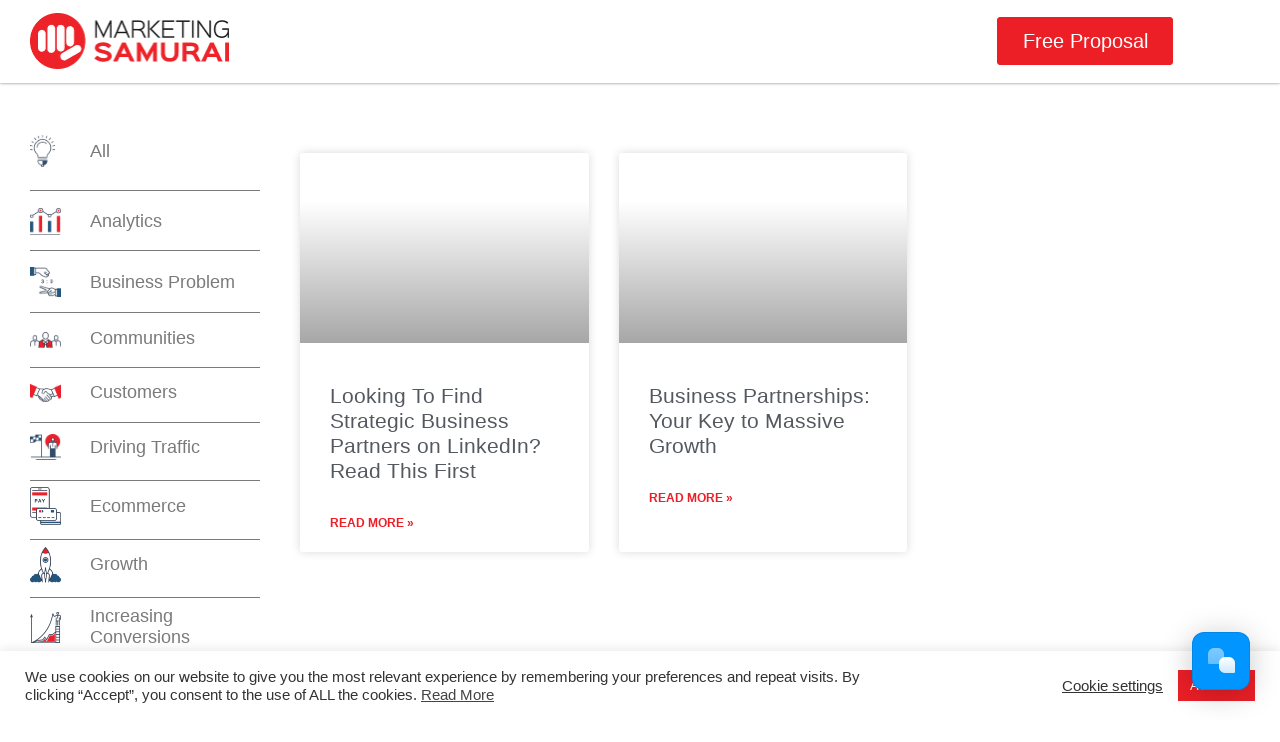

--- FILE ---
content_type: text/html; charset=UTF-8
request_url: https://marketing-samurai.com/learn/growth/partnerships/
body_size: 23132
content:
<!DOCTYPE html>
<html lang="en-US">
<head>
	<meta charset="UTF-8">
		<meta name="viewport" content="width=device-width, initial-scale=1">
	<link rel="profile" href="https://gmpg.org/xfn/11">
	<meta name="robots" content="index, follow, max-image-preview:large, max-snippet:-1, max-video-preview:-1">
	<style>img:is([sizes="auto" i], [sizes^="auto," i]) { contain-intrinsic-size: 3000px 1500px }</style>
	
            <script data-no-defer="1" data-ezscrex="false" data-cfasync="false" data-pagespeed-no-defer data-cookieconsent="ignore">
                var ctPublicFunctions = {"_ajax_nonce":"5a89935de2","_rest_nonce":"1463a866b9","_ajax_url":"\/wp-admin\/admin-ajax.php","_rest_url":"https:\/\/marketing-samurai.com\/wp-json\/","data__cookies_type":"native","data__ajax_type":"rest","data__bot_detector_enabled":0,"data__frontend_data_log_enabled":1,"cookiePrefix":"","wprocket_detected":true,"host_url":"marketing-samurai.com","text__ee_click_to_select":"Click to select the whole data","text__ee_original_email":"The complete one is","text__ee_got_it":"Got it","text__ee_blocked":"Blocked","text__ee_cannot_connect":"Cannot connect","text__ee_cannot_decode":"Can not decode email. Unknown reason","text__ee_email_decoder":"CleanTalk email decoder","text__ee_wait_for_decoding":"The magic is on the way!","text__ee_decoding_process":"Please wait a few seconds while we decode the contact data."}
            </script>
        
            <script data-no-defer="1" data-ezscrex="false" data-cfasync="false" data-pagespeed-no-defer data-cookieconsent="ignore">
                var ctPublic = {"_ajax_nonce":"5a89935de2","settings__forms__check_internal":"1","settings__forms__check_external":"1","settings__forms__force_protection":0,"settings__forms__search_test":"1","settings__data__bot_detector_enabled":0,"settings__sfw__anti_crawler":"1","blog_home":"https:\/\/marketing-samurai.com\/","pixel__setting":"3","pixel__enabled":true,"pixel__url":"https:\/\/moderate11-v4.cleantalk.org\/pixel\/6c6c7f4c3e40839c45e8e051e1ddf0e0.gif","data__email_check_before_post":"1","data__email_check_exist_post":0,"data__cookies_type":"native","data__key_is_ok":true,"data__visible_fields_required":true,"wl_brandname":"Anti-Spam by CleanTalk","wl_brandname_short":"CleanTalk","ct_checkjs_key":"4fa61872dd6adbe9ca915915a820d943ffe3ca7420fe6583e1e2d0848b5dc54c","emailEncoderPassKey":"1b539e080f5b68810f2b0670ac75c114","bot_detector_forms_excluded":"W10=","advancedCacheExists":true,"varnishCacheExists":false,"wc_ajax_add_to_cart":true}
            </script>
        
	<!-- This site is optimized with the Yoast SEO plugin v24.9 - https://yoast.com/wordpress/plugins/seo/ -->
	<title>Partnerships Archives - Digital Marketing Agency | Marketing Samurai LLC</title>
	<link rel="canonical" href="https://marketing-samurai.com/learn/growth/partnerships/">
	<meta property="og:locale" content="en_US">
	<meta property="og:type" content="article">
	<meta property="og:title" content="Partnerships Archives - Digital Marketing Agency | Marketing Samurai LLC">
	<meta property="og:url" content="https://marketing-samurai.com/learn/growth/partnerships/">
	<meta property="og:site_name" content="Digital Marketing Agency | Marketing Samurai LLC">
	<meta name="twitter:card" content="summary_large_image">
	<script type="application/ld+json" class="yoast-schema-graph">{"@context":"https://schema.org","@graph":[{"@type":"CollectionPage","@id":"https://marketing-samurai.com/learn/growth/partnerships/","url":"https://marketing-samurai.com/learn/growth/partnerships/","name":"Partnerships Archives - Digital Marketing Agency | Marketing Samurai LLC","isPartOf":{"@id":"https://marketing-samurai.com/#website"},"primaryImageOfPage":{"@id":"https://marketing-samurai.com/learn/growth/partnerships/#primaryimage"},"image":{"@id":"https://marketing-samurai.com/learn/growth/partnerships/#primaryimage"},"thumbnailUrl":"https://marketing-samurai.com/wp-content/uploads/2017/09/LInkedln.jpg","breadcrumb":{"@id":"https://marketing-samurai.com/learn/growth/partnerships/#breadcrumb"},"inLanguage":"en-US"},{"@type":"ImageObject","inLanguage":"en-US","@id":"https://marketing-samurai.com/learn/growth/partnerships/#primaryimage","url":"https://marketing-samurai.com/wp-content/uploads/2017/09/LInkedln.jpg","contentUrl":"https://marketing-samurai.com/wp-content/uploads/2017/09/LInkedln.jpg","width":1280,"height":853},{"@type":"BreadcrumbList","@id":"https://marketing-samurai.com/learn/growth/partnerships/#breadcrumb","itemListElement":[{"@type":"ListItem","position":1,"name":"Home","item":"https://marketing-samurai.com/"},{"@type":"ListItem","position":2,"name":"Growth","item":"https://marketing-samurai.com/learn/growth/"},{"@type":"ListItem","position":3,"name":"Partnerships"}]},{"@type":"WebSite","@id":"https://marketing-samurai.com/#website","url":"https://marketing-samurai.com/","name":"Digital Marketing Agency | Marketing Samurai LLC","description":"Amplify your stories, grow your business and delight your customers","publisher":{"@id":"https://marketing-samurai.com/#organization"},"potentialAction":[{"@type":"SearchAction","target":{"@type":"EntryPoint","urlTemplate":"https://marketing-samurai.com/?s={search_term_string}"},"query-input":{"@type":"PropertyValueSpecification","valueRequired":true,"valueName":"search_term_string"}}],"inLanguage":"en-US"},{"@type":"Organization","@id":"https://marketing-samurai.com/#organization","name":"Marketing Samurai","url":"https://marketing-samurai.com/","logo":{"@type":"ImageObject","inLanguage":"en-US","@id":"https://marketing-samurai.com/#/schema/logo/image/","url":"https://marketing-samurai.com/wp-content/uploads/2020/09/ms-icon.png","contentUrl":"https://marketing-samurai.com/wp-content/uploads/2020/09/ms-icon.png","width":541,"height":541,"caption":"Marketing Samurai"},"image":{"@id":"https://marketing-samurai.com/#/schema/logo/image/"}}]}</script>
	<!-- / Yoast SEO plugin. -->


<link href="https://fonts.gstatic.com" crossorigin rel="preconnect">
<link rel="alternate" type="application/rss+xml" title="Digital Marketing Agency | Marketing Samurai LLC &raquo; Feed" href="https://marketing-samurai.com/feed/">
<link rel="alternate" type="application/rss+xml" title="Digital Marketing Agency | Marketing Samurai LLC &raquo; Comments Feed" href="https://marketing-samurai.com/comments/feed/">
<link rel="alternate" type="application/rss+xml" title="Digital Marketing Agency | Marketing Samurai LLC &raquo; Partnerships Category Feed" href="https://marketing-samurai.com/learn/growth/partnerships/feed/">
<style id="wp-emoji-styles-inline-css" type="text/css">

	img.wp-smiley, img.emoji {
		display: inline !important;
		border: none !important;
		box-shadow: none !important;
		height: 1em !important;
		width: 1em !important;
		margin: 0 0.07em !important;
		vertical-align: -0.1em !important;
		background: none !important;
		padding: 0 !important;
	}
</style>
<link rel="stylesheet" id="wp-block-library-css" href="https://marketing-samurai.com/wp-includes/css/dist/block-library/style.min.css?ver=6.8.2" type="text/css" media="all">
<style id="classic-theme-styles-inline-css" type="text/css">
/*! This file is auto-generated */
.wp-block-button__link{color:#fff;background-color:#32373c;border-radius:9999px;box-shadow:none;text-decoration:none;padding:calc(.667em + 2px) calc(1.333em + 2px);font-size:1.125em}.wp-block-file__button{background:#32373c;color:#fff;text-decoration:none}
</style>
<style id="global-styles-inline-css" type="text/css">
:root{--wp--preset--aspect-ratio--square: 1;--wp--preset--aspect-ratio--4-3: 4/3;--wp--preset--aspect-ratio--3-4: 3/4;--wp--preset--aspect-ratio--3-2: 3/2;--wp--preset--aspect-ratio--2-3: 2/3;--wp--preset--aspect-ratio--16-9: 16/9;--wp--preset--aspect-ratio--9-16: 9/16;--wp--preset--color--black: #000000;--wp--preset--color--cyan-bluish-gray: #abb8c3;--wp--preset--color--white: #ffffff;--wp--preset--color--pale-pink: #f78da7;--wp--preset--color--vivid-red: #cf2e2e;--wp--preset--color--luminous-vivid-orange: #ff6900;--wp--preset--color--luminous-vivid-amber: #fcb900;--wp--preset--color--light-green-cyan: #7bdcb5;--wp--preset--color--vivid-green-cyan: #00d084;--wp--preset--color--pale-cyan-blue: #8ed1fc;--wp--preset--color--vivid-cyan-blue: #0693e3;--wp--preset--color--vivid-purple: #9b51e0;--wp--preset--gradient--vivid-cyan-blue-to-vivid-purple: linear-gradient(135deg,rgba(6,147,227,1) 0%,rgb(155,81,224) 100%);--wp--preset--gradient--light-green-cyan-to-vivid-green-cyan: linear-gradient(135deg,rgb(122,220,180) 0%,rgb(0,208,130) 100%);--wp--preset--gradient--luminous-vivid-amber-to-luminous-vivid-orange: linear-gradient(135deg,rgba(252,185,0,1) 0%,rgba(255,105,0,1) 100%);--wp--preset--gradient--luminous-vivid-orange-to-vivid-red: linear-gradient(135deg,rgba(255,105,0,1) 0%,rgb(207,46,46) 100%);--wp--preset--gradient--very-light-gray-to-cyan-bluish-gray: linear-gradient(135deg,rgb(238,238,238) 0%,rgb(169,184,195) 100%);--wp--preset--gradient--cool-to-warm-spectrum: linear-gradient(135deg,rgb(74,234,220) 0%,rgb(151,120,209) 20%,rgb(207,42,186) 40%,rgb(238,44,130) 60%,rgb(251,105,98) 80%,rgb(254,248,76) 100%);--wp--preset--gradient--blush-light-purple: linear-gradient(135deg,rgb(255,206,236) 0%,rgb(152,150,240) 100%);--wp--preset--gradient--blush-bordeaux: linear-gradient(135deg,rgb(254,205,165) 0%,rgb(254,45,45) 50%,rgb(107,0,62) 100%);--wp--preset--gradient--luminous-dusk: linear-gradient(135deg,rgb(255,203,112) 0%,rgb(199,81,192) 50%,rgb(65,88,208) 100%);--wp--preset--gradient--pale-ocean: linear-gradient(135deg,rgb(255,245,203) 0%,rgb(182,227,212) 50%,rgb(51,167,181) 100%);--wp--preset--gradient--electric-grass: linear-gradient(135deg,rgb(202,248,128) 0%,rgb(113,206,126) 100%);--wp--preset--gradient--midnight: linear-gradient(135deg,rgb(2,3,129) 0%,rgb(40,116,252) 100%);--wp--preset--font-size--small: 13px;--wp--preset--font-size--medium: 20px;--wp--preset--font-size--large: 36px;--wp--preset--font-size--x-large: 42px;--wp--preset--font-family--inter: "Inter", sans-serif;--wp--preset--font-family--cardo: Cardo;--wp--preset--spacing--20: 0.44rem;--wp--preset--spacing--30: 0.67rem;--wp--preset--spacing--40: 1rem;--wp--preset--spacing--50: 1.5rem;--wp--preset--spacing--60: 2.25rem;--wp--preset--spacing--70: 3.38rem;--wp--preset--spacing--80: 5.06rem;--wp--preset--shadow--natural: 6px 6px 9px rgba(0, 0, 0, 0.2);--wp--preset--shadow--deep: 12px 12px 50px rgba(0, 0, 0, 0.4);--wp--preset--shadow--sharp: 6px 6px 0px rgba(0, 0, 0, 0.2);--wp--preset--shadow--outlined: 6px 6px 0px -3px rgba(255, 255, 255, 1), 6px 6px rgba(0, 0, 0, 1);--wp--preset--shadow--crisp: 6px 6px 0px rgba(0, 0, 0, 1);}:where(.is-layout-flex){gap: 0.5em;}:where(.is-layout-grid){gap: 0.5em;}body .is-layout-flex{display: flex;}.is-layout-flex{flex-wrap: wrap;align-items: center;}.is-layout-flex > :is(*, div){margin: 0;}body .is-layout-grid{display: grid;}.is-layout-grid > :is(*, div){margin: 0;}:where(.wp-block-columns.is-layout-flex){gap: 2em;}:where(.wp-block-columns.is-layout-grid){gap: 2em;}:where(.wp-block-post-template.is-layout-flex){gap: 1.25em;}:where(.wp-block-post-template.is-layout-grid){gap: 1.25em;}.has-black-color{color: var(--wp--preset--color--black) !important;}.has-cyan-bluish-gray-color{color: var(--wp--preset--color--cyan-bluish-gray) !important;}.has-white-color{color: var(--wp--preset--color--white) !important;}.has-pale-pink-color{color: var(--wp--preset--color--pale-pink) !important;}.has-vivid-red-color{color: var(--wp--preset--color--vivid-red) !important;}.has-luminous-vivid-orange-color{color: var(--wp--preset--color--luminous-vivid-orange) !important;}.has-luminous-vivid-amber-color{color: var(--wp--preset--color--luminous-vivid-amber) !important;}.has-light-green-cyan-color{color: var(--wp--preset--color--light-green-cyan) !important;}.has-vivid-green-cyan-color{color: var(--wp--preset--color--vivid-green-cyan) !important;}.has-pale-cyan-blue-color{color: var(--wp--preset--color--pale-cyan-blue) !important;}.has-vivid-cyan-blue-color{color: var(--wp--preset--color--vivid-cyan-blue) !important;}.has-vivid-purple-color{color: var(--wp--preset--color--vivid-purple) !important;}.has-black-background-color{background-color: var(--wp--preset--color--black) !important;}.has-cyan-bluish-gray-background-color{background-color: var(--wp--preset--color--cyan-bluish-gray) !important;}.has-white-background-color{background-color: var(--wp--preset--color--white) !important;}.has-pale-pink-background-color{background-color: var(--wp--preset--color--pale-pink) !important;}.has-vivid-red-background-color{background-color: var(--wp--preset--color--vivid-red) !important;}.has-luminous-vivid-orange-background-color{background-color: var(--wp--preset--color--luminous-vivid-orange) !important;}.has-luminous-vivid-amber-background-color{background-color: var(--wp--preset--color--luminous-vivid-amber) !important;}.has-light-green-cyan-background-color{background-color: var(--wp--preset--color--light-green-cyan) !important;}.has-vivid-green-cyan-background-color{background-color: var(--wp--preset--color--vivid-green-cyan) !important;}.has-pale-cyan-blue-background-color{background-color: var(--wp--preset--color--pale-cyan-blue) !important;}.has-vivid-cyan-blue-background-color{background-color: var(--wp--preset--color--vivid-cyan-blue) !important;}.has-vivid-purple-background-color{background-color: var(--wp--preset--color--vivid-purple) !important;}.has-black-border-color{border-color: var(--wp--preset--color--black) !important;}.has-cyan-bluish-gray-border-color{border-color: var(--wp--preset--color--cyan-bluish-gray) !important;}.has-white-border-color{border-color: var(--wp--preset--color--white) !important;}.has-pale-pink-border-color{border-color: var(--wp--preset--color--pale-pink) !important;}.has-vivid-red-border-color{border-color: var(--wp--preset--color--vivid-red) !important;}.has-luminous-vivid-orange-border-color{border-color: var(--wp--preset--color--luminous-vivid-orange) !important;}.has-luminous-vivid-amber-border-color{border-color: var(--wp--preset--color--luminous-vivid-amber) !important;}.has-light-green-cyan-border-color{border-color: var(--wp--preset--color--light-green-cyan) !important;}.has-vivid-green-cyan-border-color{border-color: var(--wp--preset--color--vivid-green-cyan) !important;}.has-pale-cyan-blue-border-color{border-color: var(--wp--preset--color--pale-cyan-blue) !important;}.has-vivid-cyan-blue-border-color{border-color: var(--wp--preset--color--vivid-cyan-blue) !important;}.has-vivid-purple-border-color{border-color: var(--wp--preset--color--vivid-purple) !important;}.has-vivid-cyan-blue-to-vivid-purple-gradient-background{background: var(--wp--preset--gradient--vivid-cyan-blue-to-vivid-purple) !important;}.has-light-green-cyan-to-vivid-green-cyan-gradient-background{background: var(--wp--preset--gradient--light-green-cyan-to-vivid-green-cyan) !important;}.has-luminous-vivid-amber-to-luminous-vivid-orange-gradient-background{background: var(--wp--preset--gradient--luminous-vivid-amber-to-luminous-vivid-orange) !important;}.has-luminous-vivid-orange-to-vivid-red-gradient-background{background: var(--wp--preset--gradient--luminous-vivid-orange-to-vivid-red) !important;}.has-very-light-gray-to-cyan-bluish-gray-gradient-background{background: var(--wp--preset--gradient--very-light-gray-to-cyan-bluish-gray) !important;}.has-cool-to-warm-spectrum-gradient-background{background: var(--wp--preset--gradient--cool-to-warm-spectrum) !important;}.has-blush-light-purple-gradient-background{background: var(--wp--preset--gradient--blush-light-purple) !important;}.has-blush-bordeaux-gradient-background{background: var(--wp--preset--gradient--blush-bordeaux) !important;}.has-luminous-dusk-gradient-background{background: var(--wp--preset--gradient--luminous-dusk) !important;}.has-pale-ocean-gradient-background{background: var(--wp--preset--gradient--pale-ocean) !important;}.has-electric-grass-gradient-background{background: var(--wp--preset--gradient--electric-grass) !important;}.has-midnight-gradient-background{background: var(--wp--preset--gradient--midnight) !important;}.has-small-font-size{font-size: var(--wp--preset--font-size--small) !important;}.has-medium-font-size{font-size: var(--wp--preset--font-size--medium) !important;}.has-large-font-size{font-size: var(--wp--preset--font-size--large) !important;}.has-x-large-font-size{font-size: var(--wp--preset--font-size--x-large) !important;}
:where(.wp-block-post-template.is-layout-flex){gap: 1.25em;}:where(.wp-block-post-template.is-layout-grid){gap: 1.25em;}
:where(.wp-block-columns.is-layout-flex){gap: 2em;}:where(.wp-block-columns.is-layout-grid){gap: 2em;}
:root :where(.wp-block-pullquote){font-size: 1.5em;line-height: 1.6;}
</style>
<link rel="stylesheet" id="cleantalk-public-css-css" href="https://marketing-samurai.com/wp-content/plugins/cleantalk-spam-protect/css/cleantalk-public.min.css?ver=6.63_1757891332" type="text/css" media="all">
<link rel="stylesheet" id="cleantalk-email-decoder-css-css" href="https://marketing-samurai.com/wp-content/plugins/cleantalk-spam-protect/css/cleantalk-email-decoder.min.css?ver=6.63_1757891332" type="text/css" media="all">
<link rel="stylesheet" id="cookie-law-info-css" href="https://marketing-samurai.com/wp-content/plugins/cookie-law-info/legacy/public/css/cookie-law-info-public.css?ver=3.3.5" type="text/css" media="all">
<link rel="stylesheet" id="cookie-law-info-gdpr-css" href="https://marketing-samurai.com/wp-content/plugins/cookie-law-info/legacy/public/css/cookie-law-info-gdpr.css?ver=3.3.5" type="text/css" media="all">
<style id="if-so-public-dummy-inline-css" type="text/css">
        .lds-dual-ring {
          display: inline-block;
          width: 16px;
          height: 16px;
        }
        .lds-dual-ring:after {
          content: " ";
          display: block;
          width: 16px;
          height: 16px;
          margin: 0px;
          border-radius: 50%;
          border: 3px solid #000;
          border-color: #000 transparent #000 transparent;
          animation: lds-dual-ring 1.2s linear infinite;
        }
        @keyframes lds-dual-ring {
          0% {
            transform: rotate(0deg);
          }
          100% {
            transform: rotate(360deg);
          }
        }
        /*loader 2*/
        .ifso-logo-loader {
            font-size: 20px;
            width: 64px;
            font-family: sans-serif;
            position: relative;
            height: auto;
            font-weight: 800;
        }
        .ifso-logo-loader:before {
            content: '';
            position: absolute;
            left: 30%;
            top: 36%;
            width: 14px;
            height: 22px;
            clip-path: polygon(100% 50%, 0 0, 0 100%);
            background: #fd5b56;
            animation: spinAndMoveArrow 2s infinite;
            height: 9px;
            width: 7px;
        }
        .ifso-logo-loader:after {
            content: "If So";
            word-spacing: 12px;
        }
        @keyframes spinAndMoveArrow {
                40% {
                    transform: rotate(360deg);
                }
    
                60% {
                    transform: translateX(-5px);
                }
    
                80% {
                    transform: translateX(5px);
                }
    
                100% {
                    transform: translateX(0);
                }
        }
        /*Loader 3 - default content*/
        .ifso-default-content-loader{
            display:inline-block;
        }
        
</style>
<link rel="stylesheet" id="woocommerce-layout-css" href="https://marketing-samurai.com/wp-content/plugins/woocommerce/assets/css/woocommerce-layout.css?ver=9.7.1" type="text/css" media="all">
<link rel="stylesheet" id="woocommerce-smallscreen-css" href="https://marketing-samurai.com/wp-content/plugins/woocommerce/assets/css/woocommerce-smallscreen.css?ver=9.7.1" type="text/css" media="only screen and (max-width: 768px)">
<link rel="stylesheet" id="woocommerce-general-css" href="https://marketing-samurai.com/wp-content/plugins/woocommerce/assets/css/woocommerce.css?ver=9.7.1" type="text/css" media="all">
<style id="woocommerce-inline-inline-css" type="text/css">
.woocommerce form .form-row .required { visibility: visible; }
</style>
<link rel="stylesheet" id="brands-styles-css" href="https://marketing-samurai.com/wp-content/plugins/woocommerce/assets/css/brands.css?ver=9.7.1" type="text/css" media="all">
<link rel="stylesheet" id="wcsatt-css-css" href="https://marketing-samurai.com/wp-content/plugins/woocommerce-all-products-for-subscriptions/assets/css/frontend/woocommerce.css?ver=4.0.3" type="text/css" media="all">
<link rel="stylesheet" id="hello-elementor-css" href="https://marketing-samurai.com/wp-content/themes/hello-elementor/style.min.css?ver=2.4.2" type="text/css" media="all">
<link rel="stylesheet" id="hello-elementor-theme-style-css" href="https://marketing-samurai.com/wp-content/themes/hello-elementor/theme.min.css?ver=2.4.2" type="text/css" media="all">
<link rel="stylesheet" id="elementor-frontend-css" href="https://marketing-samurai.com/wp-content/plugins/elementor/assets/css/frontend.min.css?ver=3.29.0" type="text/css" media="all">
<link rel="stylesheet" id="widget-image-css" href="https://marketing-samurai.com/wp-content/plugins/elementor/assets/css/widget-image.min.css?ver=3.29.0" type="text/css" media="all">
<link rel="stylesheet" id="e-sticky-css" href="https://marketing-samurai.com/wp-content/plugins/page-builder-premium/assets/css/modules/sticky.min.css?ver=3.29.0" type="text/css" media="all">
<link rel="stylesheet" id="widget-heading-css" href="https://marketing-samurai.com/wp-content/plugins/elementor/assets/css/widget-heading.min.css?ver=3.29.0" type="text/css" media="all">
<link rel="stylesheet" id="widget-icon-list-css" href="https://marketing-samurai.com/wp-content/plugins/elementor/assets/css/widget-icon-list.min.css?ver=3.29.0" type="text/css" media="all">
<link rel="stylesheet" id="widget-social-icons-css" href="https://marketing-samurai.com/wp-content/plugins/elementor/assets/css/widget-social-icons.min.css?ver=3.29.0" type="text/css" media="all">
<link rel="stylesheet" id="e-apple-webkit-css" href="https://marketing-samurai.com/wp-content/plugins/elementor/assets/css/conditionals/apple-webkit.min.css?ver=3.29.0" type="text/css" media="all">
<link rel="stylesheet" id="widget-image-box-css" href="https://marketing-samurai.com/wp-content/plugins/elementor/assets/css/widget-image-box.min.css?ver=3.29.0" type="text/css" media="all">
<link rel="stylesheet" id="widget-divider-css" href="https://marketing-samurai.com/wp-content/plugins/elementor/assets/css/widget-divider.min.css?ver=3.29.0" type="text/css" media="all">
<link rel="stylesheet" id="widget-posts-css" href="https://marketing-samurai.com/wp-content/plugins/page-builder-premium/assets/css/widget-posts.min.css?ver=3.29.0" type="text/css" media="all">
<link rel="stylesheet" id="widget-form-css" href="https://marketing-samurai.com/wp-content/plugins/page-builder-premium/assets/css/widget-form.min.css?ver=3.29.0" type="text/css" media="all">
<link rel="stylesheet" id="e-animation-rotateIn-css" href="https://marketing-samurai.com/wp-content/plugins/elementor/assets/lib/animations/styles/rotateIn.min.css?ver=3.29.0" type="text/css" media="all">
<link rel="stylesheet" id="e-popup-css" href="https://marketing-samurai.com/wp-content/plugins/page-builder-premium/assets/css/conditionals/popup.min.css?ver=3.29.0" type="text/css" media="all">
<link rel="stylesheet" id="jet-elements-css" href="https://marketing-samurai.com/wp-content/plugins/jet-elements/assets/css/jet-elements.css?ver=2.6.12.1" type="text/css" media="all">
<link rel="stylesheet" id="jet-elements-skin-css" href="https://marketing-samurai.com/wp-content/plugins/jet-elements/assets/css/jet-elements-skin.css?ver=2.6.12.1" type="text/css" media="all">
<link rel="stylesheet" id="elementor-icons-css" href="https://marketing-samurai.com/wp-content/plugins/elementor/assets/lib/eicons/css/elementor-icons.min.css?ver=5.40.0" type="text/css" media="all">
<link rel="stylesheet" id="elementor-post-843-css" href="https://marketing-samurai.com/wp-content/uploads/elementor/css/post-843.css?ver=1748212761" type="text/css" media="all">
<link rel="stylesheet" id="uael-frontend-css" href="https://marketing-samurai.com/wp-content/plugins/ultimate-elementor/assets/min-css/uael-frontend.min.css?ver=1.39.1" type="text/css" media="all">
<link rel="stylesheet" id="uael-teammember-social-icons-css" href="https://marketing-samurai.com/wp-content/plugins/elementor/assets/css/widget-social-icons.min.css?ver=3.24.0" type="text/css" media="all">
<link rel="stylesheet" id="uael-social-share-icons-brands-css" href="https://marketing-samurai.com/wp-content/plugins/elementor/assets/lib/font-awesome/css/brands.css?ver=5.15.3" type="text/css" media="all">
<link rel="stylesheet" id="uael-social-share-icons-fontawesome-css" href="https://marketing-samurai.com/wp-content/plugins/elementor/assets/lib/font-awesome/css/fontawesome.css?ver=5.15.3" type="text/css" media="all">
<link rel="stylesheet" id="uael-nav-menu-icons-css" href="https://marketing-samurai.com/wp-content/plugins/elementor/assets/lib/font-awesome/css/solid.css?ver=5.15.3" type="text/css" media="all">
<link rel="stylesheet" id="elementor-post-762-css" href="https://marketing-samurai.com/wp-content/uploads/elementor/css/post-762.css?ver=1748212761" type="text/css" media="all">
<link rel="stylesheet" id="elementor-post-790-css" href="https://marketing-samurai.com/wp-content/uploads/elementor/css/post-790.css?ver=1754863806" type="text/css" media="all">
<link rel="stylesheet" id="elementor-post-1146-css" href="https://marketing-samurai.com/wp-content/uploads/elementor/css/post-1146.css?ver=1748212776" type="text/css" media="all">
<link rel="stylesheet" id="elementor-post-842-css" href="https://marketing-samurai.com/wp-content/uploads/elementor/css/post-842.css?ver=1748212762" type="text/css" media="all">
<style id="rocket-lazyload-inline-css" type="text/css">
.rll-youtube-player{position:relative;padding-bottom:56.23%;height:0;overflow:hidden;max-width:100%;}.rll-youtube-player:focus-within{outline: 2px solid currentColor;outline-offset: 5px;}.rll-youtube-player iframe{position:absolute;top:0;left:0;width:100%;height:100%;z-index:100;background:0 0}.rll-youtube-player img{bottom:0;display:block;left:0;margin:auto;max-width:100%;width:100%;position:absolute;right:0;top:0;border:none;height:auto;-webkit-transition:.4s all;-moz-transition:.4s all;transition:.4s all}.rll-youtube-player img:hover{-webkit-filter:brightness(75%)}.rll-youtube-player .play{height:100%;width:100%;left:0;top:0;position:absolute;background:url(https://marketing-samurai.com/wp-content/plugins/wp-rocket/assets/img/youtube.png) no-repeat center;background-color: transparent !important;cursor:pointer;border:none;}
</style>
<link rel="stylesheet" id="elementor-gf-local-lato-css" href="http://marketing-samurai.com/wp-content/uploads/elementor/google-fonts/css/lato.css?ver=1745792111" type="text/css" media="all">
<link rel="stylesheet" id="elementor-icons-shared-0-css" href="https://marketing-samurai.com/wp-content/plugins/elementor/assets/lib/font-awesome/css/fontawesome.min.css?ver=5.15.3" type="text/css" media="all">
<link rel="stylesheet" id="elementor-icons-fa-brands-css" href="https://marketing-samurai.com/wp-content/plugins/elementor/assets/lib/font-awesome/css/brands.min.css?ver=5.15.3" type="text/css" media="all">
<script type="text/javascript" src="https://marketing-samurai.com/wp-includes/js/jquery/jquery.min.js?ver=3.7.1" id="jquery-core-js"></script>
<script type="text/javascript" src="https://marketing-samurai.com/wp-includes/js/jquery/jquery-migrate.min.js?ver=3.4.1" id="jquery-migrate-js"></script>
<script type="text/javascript" src="https://marketing-samurai.com/wp-content/plugins/cleantalk-spam-protect/js/apbct-public-bundle_full-protection_gathering.min.js?ver=6.63_1757891332" id="apbct-public-bundle_full-protection_gathering.min-js-js"></script>
<script type="text/javascript" id="cookie-law-info-js-extra">
/* <![CDATA[ */
var Cli_Data = {"nn_cookie_ids":[],"cookielist":[],"non_necessary_cookies":[],"ccpaEnabled":"","ccpaRegionBased":"","ccpaBarEnabled":"","strictlyEnabled":["necessary","obligatoire"],"ccpaType":"gdpr","js_blocking":"1","custom_integration":"","triggerDomRefresh":"","secure_cookies":""};
var cli_cookiebar_settings = {"animate_speed_hide":"500","animate_speed_show":"500","background":"#FFF","border":"#b1a6a6c2","border_on":"","button_1_button_colour":"#ec1f27","button_1_button_hover":"#bd191f","button_1_link_colour":"#fff","button_1_as_button":"1","button_1_new_win":"","button_2_button_colour":"#333","button_2_button_hover":"#292929","button_2_link_colour":"#444","button_2_as_button":"","button_2_hidebar":"","button_3_button_colour":"#3566bb","button_3_button_hover":"#2a5296","button_3_link_colour":"#fff","button_3_as_button":"1","button_3_new_win":"","button_4_button_colour":"#000","button_4_button_hover":"#000000","button_4_link_colour":"#333333","button_4_as_button":"","button_7_button_colour":"#61a229","button_7_button_hover":"#4e8221","button_7_link_colour":"#fff","button_7_as_button":"1","button_7_new_win":"","font_family":"inherit","header_fix":"","notify_animate_hide":"1","notify_animate_show":"","notify_div_id":"#cookie-law-info-bar","notify_position_horizontal":"right","notify_position_vertical":"bottom","scroll_close":"","scroll_close_reload":"","accept_close_reload":"","reject_close_reload":"","showagain_tab":"","showagain_background":"#fff","showagain_border":"#000","showagain_div_id":"#cookie-law-info-again","showagain_x_position":"100px","text":"#333333","show_once_yn":"","show_once":"15000","logging_on":"","as_popup":"","popup_overlay":"1","bar_heading_text":"","cookie_bar_as":"banner","popup_showagain_position":"bottom-right","widget_position":"left"};
var log_object = {"ajax_url":"https:\/\/marketing-samurai.com\/wp-admin\/admin-ajax.php"};
/* ]]> */
</script>
<script type="text/javascript" src="https://marketing-samurai.com/wp-content/plugins/cookie-law-info/legacy/public/js/cookie-law-info-public.js?ver=3.3.5" id="cookie-law-info-js"></script>
<script type="text/javascript" id="if-so-js-before">
/* <![CDATA[ */
    var nonce = "69f07c8d3c";//compat
    var ifso_nonce = "69f07c8d3c";
    var ajaxurl = "https://marketing-samurai.com/wp-admin/admin-ajax.php";
    var ifso_page_url = window.location.href;
    var isAnalyticsOn = true;
    var isPageVisitedOn = 0;
    var isVisitCountEnabled = 1;
    var referrer_for_pageload = document.referrer;
    var ifso_attrs_for_ajax = ["ga4","the_content"];
/* ]]> */
</script>
<script type="text/javascript" src="https://marketing-samurai.com/wp-content/plugins/if-so/public/js/if-so-public.js?ver=1.9.4.1" id="if-so-js"></script>
<script type="text/javascript" src="https://marketing-samurai.com/wp-content/plugins/woocommerce/assets/js/jquery-blockui/jquery.blockUI.min.js?ver=2.7.0-wc.9.7.1" id="jquery-blockui-js" defer data-wp-strategy="defer"></script>
<script type="text/javascript" id="wc-add-to-cart-js-extra">
/* <![CDATA[ */
var wc_add_to_cart_params = {"ajax_url":"\/wp-admin\/admin-ajax.php","wc_ajax_url":"\/?wc-ajax=%%endpoint%%","i18n_view_cart":"View cart","cart_url":"https:\/\/marketing-samurai.com\/cart\/","is_cart":"","cart_redirect_after_add":"no"};
/* ]]> */
</script>
<script type="text/javascript" src="https://marketing-samurai.com/wp-content/plugins/woocommerce/assets/js/frontend/add-to-cart.min.js?ver=9.7.1" id="wc-add-to-cart-js" defer data-wp-strategy="defer"></script>
<script type="text/javascript" src="https://marketing-samurai.com/wp-content/plugins/woocommerce/assets/js/js-cookie/js.cookie.min.js?ver=2.1.4-wc.9.7.1" id="js-cookie-js" defer data-wp-strategy="defer"></script>
<script type="text/javascript" id="woocommerce-js-extra">
/* <![CDATA[ */
var woocommerce_params = {"ajax_url":"\/wp-admin\/admin-ajax.php","wc_ajax_url":"\/?wc-ajax=%%endpoint%%","i18n_password_show":"Show password","i18n_password_hide":"Hide password"};
/* ]]> */
</script>
<script type="text/javascript" src="https://marketing-samurai.com/wp-content/plugins/woocommerce/assets/js/frontend/woocommerce.min.js?ver=9.7.1" id="woocommerce-js" defer data-wp-strategy="defer"></script>
<link rel="https://api.w.org/" href="https://marketing-samurai.com/wp-json/"><link rel="alternate" title="JSON" type="application/json" href="https://marketing-samurai.com/wp-json/wp/v2/categories/116"><link rel="EditURI" type="application/rsd+xml" title="RSD" href="https://marketing-samurai.com/xmlrpc.php?rsd">
<!-- Google Tag Manager -->
<script>(function(w,d,s,l,i){w[l]=w[l]||[];w[l].push({'gtm.start':
new Date().getTime(),event:'gtm.js'});var f=d.getElementsByTagName(s)[0],
j=d.createElement(s),dl=l!='dataLayer'?'&l='+l:'';j.async=true;j.src=
'https://www.googletagmanager.com/gtm.js?id='+i+dl;f.parentNode.insertBefore(j,f);
})(window,document,'script','dataLayer','GTM-KF2QPG');</script>
<!-- End Google Tag Manager -->

<!-- JSON-LD markup generated by Google Structured Data Markup Helper. -->
<script type="application/ld+json">
{
  "@context" : "http://schema.org",
  "@type" : "LocalBusiness",
  "name" : "Marketing Samurai",
  "image" : "https://3hhe4041w6b25igzx29uhvny-wpengine.netdna-ssl.com/wp-content/uploads/2020/10/Marketing-Samurai-logo-200x57-1.png",
  "telephone" : "+1-917-274-7220",
  "address" : {
    "@type" : "PostalAddress",
    "streetAddress" : "19 W 34th St, RM 1018",
    "addressLocality" : "New York",
    "addressRegion" : "NY",
    "postalCode" : "10001"
  }
}
</script>

<!-- TruConversion for marketing-samurai.com -->
<script type="text/javascript">
    var _tip = _tip || [];
    (function(d,s,id){
        var js, tjs = d.getElementsByTagName(s)[0];
        if(d.getElementById(id)) { return; }
        js = d.createElement(s); js.id = id;
        js.async = true;
        js.src = d.location.protocol + '//app.truconversion.com/ti-js/16916/d3329.js';
        tjs.parentNode.insertBefore(js, tjs);
    }(document, 'script', 'ti-js'));
</script><script>!function(g,s,q,r,d){r=g[r]=g[r]||function(){(r.q=r.q||[]).push(arguments)};d=s.createElement(q);q=s.getElementsByTagName(q)[0];d.src='//d1l6p2sc9645hc.cloudfront.net/gosquared.js';q.parentNode.insertBefore(d,q)}(window,document,'script','_gs');_gs('GSN-317022-P');</script>	<noscript><style>.woocommerce-product-gallery{ opacity: 1 !important; }</style></noscript>
	<meta name="generator" content="Elementor 3.29.0; features: additional_custom_breakpoints, e_local_google_fonts; settings: css_print_method-external, google_font-enabled, font_display-auto">
<!-- Google tag (gtag.js) -->
<script async src="https://www.googletagmanager.com/gtag/js?id=G-5RX6Z97YK7"></script>
<script>
  window.dataLayer = window.dataLayer || [];
  function gtag(){dataLayer.push(arguments);}
  gtag('js', new Date());

  gtag('config', 'G-5RX6Z97YK7');
</script>
<!-- Google Tag Manager -->
<script>(function(w,d,s,l,i){w[l]=w[l]||[];w[l].push({'gtm.start':
new Date().getTime(),event:'gtm.js'});var f=d.getElementsByTagName(s)[0],
j=d.createElement(s),dl=l!='dataLayer'?'&l='+l:'';j.async=true;j.src=
'https://www.googletagmanager.com/gtm.js?id='+i+dl;f.parentNode.insertBefore(j,f);
})(window,document,'script','dataLayer','GTM-KHVR97H');</script>
<!-- End Google Tag Manager -->
			<style>
				.e-con.e-parent:nth-of-type(n+4):not(.e-lazyloaded):not(.e-no-lazyload),
				.e-con.e-parent:nth-of-type(n+4):not(.e-lazyloaded):not(.e-no-lazyload) * {
					background-image: none !important;
				}
				@media screen and (max-height: 1024px) {
					.e-con.e-parent:nth-of-type(n+3):not(.e-lazyloaded):not(.e-no-lazyload),
					.e-con.e-parent:nth-of-type(n+3):not(.e-lazyloaded):not(.e-no-lazyload) * {
						background-image: none !important;
					}
				}
				@media screen and (max-height: 640px) {
					.e-con.e-parent:nth-of-type(n+2):not(.e-lazyloaded):not(.e-no-lazyload),
					.e-con.e-parent:nth-of-type(n+2):not(.e-lazyloaded):not(.e-no-lazyload) * {
						background-image: none !important;
					}
				}
			</style>
			<style class="wp-fonts-local" type="text/css">
@font-face{font-family:Inter;font-style:normal;font-weight:300 900;font-display:fallback;src:url('https://marketing-samurai.com/wp-content/plugins/woocommerce/assets/fonts/Inter-VariableFont_slnt,wght.woff2') format('woff2');font-stretch:normal;}
@font-face{font-family:Cardo;font-style:normal;font-weight:400;font-display:fallback;src:url('https://marketing-samurai.com/wp-content/plugins/woocommerce/assets/fonts/cardo_normal_400.woff2') format('woff2');}
</style>
<link rel="icon" href="https://marketing-samurai.com/wp-content/uploads/2020/09/cropped-ms-icon-32x32.png" sizes="32x32">
<link rel="icon" href="https://marketing-samurai.com/wp-content/uploads/2020/09/cropped-ms-icon-192x192.png" sizes="192x192">
<link rel="apple-touch-icon" href="https://marketing-samurai.com/wp-content/uploads/2020/09/cropped-ms-icon-180x180.png">
<meta name="msapplication-TileImage" content="https://marketing-samurai.com/wp-content/uploads/2020/09/cropped-ms-icon-270x270.png">
		<style type="text/css" id="wp-custom-css">
			a:hover {
 color: #FF8F00;
}

.elementor-widget-icon-box .elementor-icon-box-content .elementor-icon-box-title a:hover {
color: #FF8F00!important;
}

label {
    display: inline-block;
    line-height: 1;
    vertical-align: middle;
    font-size: 18px;
}

[type=button], [type=submit], button {
    display: inline-block;
    font-weight: 400;
    color: #fff;
    text-align: center;
    white-space: nowrap;
    -webkit-user-select: none;
    -moz-user-select: none;
    -ms-user-select: none;
    user-select: none;
    background-color: #ec1f27;
    border: 1px solid #ec1f27;
    padding: .5rem 1rem;
    font-size: 18px;
    border-radius: 3px;
    -webkit-transition: all .3s;
    -o-transition: all .3s;
    transition: all .3s;
}

input#inf_field_FirstName.infusion-field-input {
    margin-top: 10px;
}

input#inf_field_LastName.infusion-field-input {
    margin-top: 10px;
}

input#inf_field_Email.infusion-field-input {
    margin-top: 10px;
}

input#inf_field_Company.infusion-field-input {
    margin-top: 10px;
}

input#inf_field_JobTitle.infusion-field-input {
    margin-top: 10px;
}

input#inf_field_Website.infusion-field-input {
    margin-top: 10px;
}

input#inf_field_Phone1.infusion-field-input {
    margin-top: 10px;
}

textarea#inf_custom_AdditionalComments{
    margin-top: 10px;
}

#inf_form_5a95891c14f0b43c31a9911df8427c48 {
     margin-left: 40px;
     margin-top: -20px;
}

.elementor-kit-843 button {
	margin-top: 30px;
}


.elementor-image-box-title :hover {
	color:#EC1F27;
}

/* WooCommerce */

.woocommerce .cart-collaterals .cart_totals, .woocommerce-page .cart-collaterals .cart_totals {
    float: none;
    width: 100%;
}		</style>
		<noscript><style id="rocket-lazyload-nojs-css">.rll-youtube-player, [data-lazy-src]{display:none !important;}</style></noscript></head>
<body class="archive category category-partnerships category-116 wp-custom-logo wp-theme-hello-elementor theme-hello-elementor woocommerce-no-js elementor-page-1146 elementor-default elementor-template-full-width elementor-kit-843">

<!-- Google Tag Manager (noscript) -->
<noscript><iframe src="https://www.googletagmanager.com/ns.html?id=GTM-KF2QPG" height="0" width="0" style="display:none;visibility:hidden"></iframe></noscript>
<!-- End Google Tag Manager (noscript) --><!-- Google Tag Manager (noscript) -->
<noscript><iframe src="https://www.googletagmanager.com/ns.html?id=GTM-KHVR97H" height="0" width="0" style="display:none;visibility:hidden"></iframe></noscript>
<!-- End Google Tag Manager (noscript) -->
		<div data-elementor-type="header" data-elementor-id="762" class="elementor elementor-762 elementor-location-header" data-elementor-post-type="elementor_library">
					<section class="elementor-section elementor-top-section elementor-element elementor-element-c38ce11 elementor-section-content-middle elementor-hidden-phone elementor-section-boxed elementor-section-height-default elementor-section-height-default" data-id="c38ce11" data-element_type="section" data-settings='{"jet_parallax_layout_list":[{"jet_parallax_layout_image":{"url":"","id":"","size":""},"_id":"66aeb7c","jet_parallax_layout_image_tablet":{"url":"","id":"","size":""},"jet_parallax_layout_image_mobile":{"url":"","id":"","size":""},"jet_parallax_layout_speed":{"unit":"%","size":50,"sizes":[]},"jet_parallax_layout_type":"scroll","jet_parallax_layout_direction":null,"jet_parallax_layout_fx_direction":null,"jet_parallax_layout_z_index":"","jet_parallax_layout_bg_x":50,"jet_parallax_layout_bg_x_tablet":"","jet_parallax_layout_bg_x_mobile":"","jet_parallax_layout_bg_y":50,"jet_parallax_layout_bg_y_tablet":"","jet_parallax_layout_bg_y_mobile":"","jet_parallax_layout_bg_size":"auto","jet_parallax_layout_bg_size_tablet":"","jet_parallax_layout_bg_size_mobile":"","jet_parallax_layout_animation_prop":"transform","jet_parallax_layout_on":["desktop","tablet"]}],"background_background":"classic","sticky":"top","sticky_on":["desktop","tablet","mobile"],"sticky_offset":0,"sticky_effects_offset":0,"sticky_anchor_link_offset":0}'>
						<div class="elementor-container elementor-column-gap-default">
					<div class="elementor-column elementor-col-33 elementor-top-column elementor-element elementor-element-b9737cc" data-id="b9737cc" data-element_type="column">
			<div class="elementor-widget-wrap elementor-element-populated">
						<div class="elementor-element elementor-element-1d6492e elementor-widget elementor-widget-theme-site-logo elementor-widget-image" data-id="1d6492e" data-element_type="widget" data-widget_type="theme-site-logo.default">
				<div class="elementor-widget-container">
											<a href="https://marketing-samurai.com">
			<img width="200" height="57" src="https://marketing-samurai.com/wp-content/uploads/2020/10/Marketing-Samurai-logo-200x57-1.png" class="attachment-full size-full wp-image-1687" alt="">				</a>
											</div>
				</div>
					</div>
		</div>
				<div class="elementor-column elementor-col-33 elementor-top-column elementor-element elementor-element-00168b0" data-id="00168b0" data-element_type="column">
			<div class="elementor-widget-wrap">
							</div>
		</div>
				<div class="elementor-column elementor-col-33 elementor-top-column elementor-element elementor-element-7df0320" data-id="7df0320" data-element_type="column">
			<div class="elementor-widget-wrap elementor-element-populated">
						<div class="elementor-element elementor-element-7486d33 elementor-widget elementor-widget-jet-button" data-id="7486d33" data-element_type="widget" data-widget_type="jet-button.default">
				<div class="elementor-widget-container">
					<div class="elementor-jet-button jet-elements"><div class="jet-button__container">
	<a class="jet-button__instance jet-button__instance--icon-left hover-effect-0" href="http://marketing-samurai.com/proposal/">
		<div class="jet-button__plane jet-button__plane-normal"></div>
		<div class="jet-button__plane jet-button__plane-hover"></div>
		<div class="jet-button__state jet-button__state-normal">
			<span class="jet-button__label">Free Proposal</span>		</div>
		<div class="jet-button__state jet-button__state-hover">
			<span class="jet-button__label">Go</span>		</div>
	</a>
</div>
</div>				</div>
				</div>
					</div>
		</div>
					</div>
		</section>
				<section class="elementor-section elementor-top-section elementor-element elementor-element-a613dc6 elementor-section-content-middle elementor-hidden-desktop elementor-hidden-tablet elementor-section-boxed elementor-section-height-default elementor-section-height-default" data-id="a613dc6" data-element_type="section" data-settings='{"jet_parallax_layout_list":[{"jet_parallax_layout_image":{"url":"","id":"","size":""},"_id":"ecc13d4","jet_parallax_layout_image_tablet":{"url":"","id":"","size":""},"jet_parallax_layout_image_mobile":{"url":"","id":"","size":""},"jet_parallax_layout_speed":{"unit":"%","size":50,"sizes":[]},"jet_parallax_layout_type":"scroll","jet_parallax_layout_direction":null,"jet_parallax_layout_fx_direction":null,"jet_parallax_layout_z_index":"","jet_parallax_layout_bg_x":50,"jet_parallax_layout_bg_x_tablet":"","jet_parallax_layout_bg_x_mobile":"","jet_parallax_layout_bg_y":50,"jet_parallax_layout_bg_y_tablet":"","jet_parallax_layout_bg_y_mobile":"","jet_parallax_layout_bg_size":"auto","jet_parallax_layout_bg_size_tablet":"","jet_parallax_layout_bg_size_mobile":"","jet_parallax_layout_animation_prop":"transform","jet_parallax_layout_on":["desktop","tablet"]}],"background_background":"classic","sticky":"top","sticky_on":["desktop","tablet","mobile"],"sticky_offset":0,"sticky_effects_offset":0,"sticky_anchor_link_offset":0}'>
						<div class="elementor-container elementor-column-gap-default">
					<div class="elementor-column elementor-col-50 elementor-top-column elementor-element elementor-element-0778424" data-id="0778424" data-element_type="column">
			<div class="elementor-widget-wrap elementor-element-populated">
						<div class="elementor-element elementor-element-347983e elementor-widget elementor-widget-theme-site-logo elementor-widget-image" data-id="347983e" data-element_type="widget" data-widget_type="theme-site-logo.default">
				<div class="elementor-widget-container">
											<a href="https://marketing-samurai.com">
			<img width="200" height="57" src="https://marketing-samurai.com/wp-content/uploads/2020/10/Marketing-Samurai-logo-200x57-1.png" class="attachment-full size-full wp-image-1687" alt="">				</a>
											</div>
				</div>
					</div>
		</div>
				<div class="elementor-column elementor-col-50 elementor-top-column elementor-element elementor-element-6b58b79" data-id="6b58b79" data-element_type="column">
			<div class="elementor-widget-wrap elementor-element-populated">
						<div class="elementor-element elementor-element-1fc2249 elementor-widget elementor-widget-jet-button" data-id="1fc2249" data-element_type="widget" data-widget_type="jet-button.default">
				<div class="elementor-widget-container">
					<div class="elementor-jet-button jet-elements"><div class="jet-button__container">
	<a class="jet-button__instance jet-button__instance--icon-left hover-effect-0" href="http://marketing-samurai.com/proposal/">
		<div class="jet-button__plane jet-button__plane-normal"></div>
		<div class="jet-button__plane jet-button__plane-hover"></div>
		<div class="jet-button__state jet-button__state-normal">
			<span class="jet-button__label">Free Proposal</span>		</div>
		<div class="jet-button__state jet-button__state-hover">
			<span class="jet-button__label">Go</span>		</div>
	</a>
</div>
</div>				</div>
				</div>
					</div>
		</div>
					</div>
		</section>
				</div>
				<div data-elementor-type="archive" data-elementor-id="1146" class="elementor elementor-1146 elementor-location-archive" data-elementor-post-type="elementor_library">
					<section class="elementor-section elementor-top-section elementor-element elementor-element-5bb8f4c3 elementor-section-boxed elementor-section-height-default elementor-section-height-default" data-id="5bb8f4c3" data-element_type="section" data-settings='{"jet_parallax_layout_list":[{"jet_parallax_layout_image":{"url":"","id":"","size":""},"_id":"625fd39","jet_parallax_layout_image_tablet":{"url":"","id":"","size":""},"jet_parallax_layout_image_mobile":{"url":"","id":"","size":""},"jet_parallax_layout_speed":{"unit":"%","size":50,"sizes":[]},"jet_parallax_layout_type":"scroll","jet_parallax_layout_direction":null,"jet_parallax_layout_fx_direction":null,"jet_parallax_layout_z_index":"","jet_parallax_layout_bg_x":50,"jet_parallax_layout_bg_x_tablet":"","jet_parallax_layout_bg_x_mobile":"","jet_parallax_layout_bg_y":50,"jet_parallax_layout_bg_y_tablet":"","jet_parallax_layout_bg_y_mobile":"","jet_parallax_layout_bg_size":"auto","jet_parallax_layout_bg_size_tablet":"","jet_parallax_layout_bg_size_mobile":"","jet_parallax_layout_animation_prop":"transform","jet_parallax_layout_on":["desktop","tablet"]}]}'>
						<div class="elementor-container elementor-column-gap-default">
					<div class="elementor-column elementor-col-33 elementor-top-column elementor-element elementor-element-33310438" data-id="33310438" data-element_type="column">
			<div class="elementor-widget-wrap elementor-element-populated">
						<div class="elementor-element elementor-element-41bb760 elementor-position-left elementor-vertical-align-middle elementor-widget elementor-widget-image-box" data-id="41bb760" data-element_type="widget" data-widget_type="image-box.default">
				<div class="elementor-widget-container">
					<div class="elementor-image-box-wrapper"><figure class="elementor-image-box-img"><a href="http://marketing-samurai.com/learn/" tabindex="-1"><img width="477" height="605" src="https://marketing-samurai.com/wp-content/uploads/2020/08/All-icon.png" class="attachment-full size-full wp-image-1652" alt=""></a></figure><div class="elementor-image-box-content"><h3 class="elementor-image-box-title"><a href="http://marketing-samurai.com/learn/"></a><a href="http://marketing-samurai.com/learn/">All</a></h3></div></div>				</div>
				</div>
				<div class="elementor-element elementor-element-7bdd9063 elementor-widget-divider--view-line elementor-widget elementor-widget-divider" data-id="7bdd9063" data-element_type="widget" data-widget_type="divider.default">
				<div class="elementor-widget-container">
							<div class="elementor-divider">
			<span class="elementor-divider-separator">
						</span>
		</div>
						</div>
				</div>
				<div class="elementor-element elementor-element-721cb44 elementor-position-left elementor-vertical-align-middle elementor-widget elementor-widget-image-box" data-id="721cb44" data-element_type="widget" data-widget_type="image-box.default">
				<div class="elementor-widget-container">
					<div class="elementor-image-box-wrapper"><figure class="elementor-image-box-img"><a href="https://marketing-samurai.com/learn/category/analytics/" tabindex="-1"><img width="572" height="503" src="https://marketing-samurai.com/wp-content/uploads/2020/08/analytics-icon-1.png" class="attachment-full size-full wp-image-1836" alt=""></a></figure><div class="elementor-image-box-content"><h3 class="elementor-image-box-title"><a href="https://marketing-samurai.com/learn/category/analytics/">Analytics</a></h3></div></div>				</div>
				</div>
				<div class="elementor-element elementor-element-7d2915ad elementor-widget-divider--view-line elementor-widget elementor-widget-divider" data-id="7d2915ad" data-element_type="widget" data-widget_type="divider.default">
				<div class="elementor-widget-container">
							<div class="elementor-divider">
			<span class="elementor-divider-separator">
						</span>
		</div>
						</div>
				</div>
				<div class="elementor-element elementor-element-6688a51 elementor-position-left elementor-vertical-align-middle elementor-widget elementor-widget-image-box" data-id="6688a51" data-element_type="widget" data-widget_type="image-box.default">
				<div class="elementor-widget-container">
					<div class="elementor-image-box-wrapper"><figure class="elementor-image-box-img"><a href="https://marketing-samurai.com/learn/category/business-problems/" tabindex="-1"><img width="563" height="544" src="https://marketing-samurai.com/wp-content/uploads/2020/08/Business-Problem-Icon.png" class="attachment-full size-full wp-image-1655" alt=""></a></figure><div class="elementor-image-box-content"><h3 class="elementor-image-box-title"><a href="https://marketing-samurai.com/learn/category/business-problems/"></a><a href="https://marketing-samurai.com/learn/category/business-problems/">Business Problem</a></h3></div></div>				</div>
				</div>
				<div class="elementor-element elementor-element-4b031d9f elementor-widget-divider--view-line elementor-widget elementor-widget-divider" data-id="4b031d9f" data-element_type="widget" data-widget_type="divider.default">
				<div class="elementor-widget-container">
							<div class="elementor-divider">
			<span class="elementor-divider-separator">
						</span>
		</div>
						</div>
				</div>
				<div class="elementor-element elementor-element-d72e18e elementor-position-left elementor-vertical-align-middle elementor-widget elementor-widget-image-box" data-id="d72e18e" data-element_type="widget" data-widget_type="image-box.default">
				<div class="elementor-widget-container">
					<div class="elementor-image-box-wrapper"><figure class="elementor-image-box-img"><a href="https://marketing-samurai.com/learn/category/communities/" tabindex="-1"><img width="556" height="290" src="https://marketing-samurai.com/wp-content/uploads/2020/08/Communities-Icon.png" class="attachment-full size-full wp-image-1656" alt=""></a></figure><div class="elementor-image-box-content"><h3 class="elementor-image-box-title"><a href="https://marketing-samurai.com/learn/category/communities/">Communities</a></h3></div></div>				</div>
				</div>
				<div class="elementor-element elementor-element-5b4b7ce elementor-widget-divider--view-line elementor-widget elementor-widget-divider" data-id="5b4b7ce" data-element_type="widget" data-widget_type="divider.default">
				<div class="elementor-widget-container">
							<div class="elementor-divider">
			<span class="elementor-divider-separator">
						</span>
		</div>
						</div>
				</div>
				<div class="elementor-element elementor-element-c655090 elementor-position-left elementor-vertical-align-middle elementor-widget elementor-widget-image-box" data-id="c655090" data-element_type="widget" data-widget_type="image-box.default">
				<div class="elementor-widget-container">
					<div class="elementor-image-box-wrapper"><figure class="elementor-image-box-img"><a href="https://marketing-samurai.com/learn/category/customers/" tabindex="-1"><img width="594" height="334" src="https://marketing-samurai.com/wp-content/uploads/2020/08/Customers-Icon.png" class="attachment-full size-full wp-image-1657" alt=""></a></figure><div class="elementor-image-box-content"><h3 class="elementor-image-box-title"><a href="https://marketing-samurai.com/learn/category/customers/">Customers</a></h3></div></div>				</div>
				</div>
				<div class="elementor-element elementor-element-44b8b731 elementor-widget-divider--view-line elementor-widget elementor-widget-divider" data-id="44b8b731" data-element_type="widget" data-widget_type="divider.default">
				<div class="elementor-widget-container">
							<div class="elementor-divider">
			<span class="elementor-divider-separator">
						</span>
		</div>
						</div>
				</div>
				<div class="elementor-element elementor-element-032f46b elementor-position-left elementor-vertical-align-middle elementor-widget elementor-widget-image-box" data-id="032f46b" data-element_type="widget" data-widget_type="image-box.default">
				<div class="elementor-widget-container">
					<div class="elementor-image-box-wrapper"><figure class="elementor-image-box-img"><a href="https://marketing-samurai.com/learn/category/traffic/" tabindex="-1"><img width="534" height="449" src="https://marketing-samurai.com/wp-content/uploads/2020/08/Driving-Traffic-icon.png" class="attachment-full size-full wp-image-1658" alt=""></a></figure><div class="elementor-image-box-content"><h3 class="elementor-image-box-title"><a href="https://marketing-samurai.com/learn/category/traffic/">Driving Traffic</a></h3></div></div>				</div>
				</div>
				<div class="elementor-element elementor-element-66d48a4c elementor-widget-divider--view-line elementor-widget elementor-widget-divider" data-id="66d48a4c" data-element_type="widget" data-widget_type="divider.default">
				<div class="elementor-widget-container">
							<div class="elementor-divider">
			<span class="elementor-divider-separator">
						</span>
		</div>
						</div>
				</div>
				<div class="elementor-element elementor-element-67e2be2 elementor-position-left elementor-vertical-align-middle elementor-widget elementor-widget-image-box" data-id="67e2be2" data-element_type="widget" data-widget_type="image-box.default">
				<div class="elementor-widget-container">
					<div class="elementor-image-box-wrapper"><figure class="elementor-image-box-img"><a href="https://marketing-samurai.com/learn/category/ecommerce/" tabindex="-1"><img width="479" height="604" src="https://marketing-samurai.com/wp-content/uploads/2020/08/69.png" class="attachment-full size-full wp-image-1839" alt=""></a></figure><div class="elementor-image-box-content"><h3 class="elementor-image-box-title"><a href="https://marketing-samurai.com/learn/category/ecommerce/">Ecommerce</a></h3></div></div>				</div>
				</div>
				<div class="elementor-element elementor-element-7b7478ba elementor-widget-divider--view-line elementor-widget elementor-widget-divider" data-id="7b7478ba" data-element_type="widget" data-widget_type="divider.default">
				<div class="elementor-widget-container">
							<div class="elementor-divider">
			<span class="elementor-divider-separator">
						</span>
		</div>
						</div>
				</div>
				<div class="elementor-element elementor-element-f29a9a4 elementor-position-left elementor-vertical-align-middle elementor-widget elementor-widget-image-box" data-id="f29a9a4" data-element_type="widget" data-widget_type="image-box.default">
				<div class="elementor-widget-container">
					<div class="elementor-image-box-wrapper"><figure class="elementor-image-box-img"><a href="https://marketing-samurai.com/learn/category/growth/" tabindex="-1"><img width="456" height="545" src="https://marketing-samurai.com/wp-content/uploads/2020/08/Growth-Icon.png" class="attachment-full size-full wp-image-1659" alt=""></a></figure><div class="elementor-image-box-content"><h3 class="elementor-image-box-title"><a href="https://marketing-samurai.com/learn/category/growth/">Growth</a></h3></div></div>				</div>
				</div>
				<div class="elementor-element elementor-element-59c658e0 elementor-widget-divider--view-line elementor-widget elementor-widget-divider" data-id="59c658e0" data-element_type="widget" data-widget_type="divider.default">
				<div class="elementor-widget-container">
							<div class="elementor-divider">
			<span class="elementor-divider-separator">
						</span>
		</div>
						</div>
				</div>
				<div class="elementor-element elementor-element-ccc5846 elementor-position-left elementor-vertical-align-middle elementor-widget elementor-widget-image-box" data-id="ccc5846" data-element_type="widget" data-widget_type="image-box.default">
				<div class="elementor-widget-container">
					<div class="elementor-image-box-wrapper"><figure class="elementor-image-box-img"><a href="https://marketing-samurai.com/learn/category/conversions/" tabindex="-1"><img width="496" height="494" src="https://marketing-samurai.com/wp-content/uploads/2020/08/150.png" class="attachment-full size-full wp-image-1840" alt=""></a></figure><div class="elementor-image-box-content"><h3 class="elementor-image-box-title"><a href="https://marketing-samurai.com/learn/category/conversions/">Increasing Conversions</a></h3></div></div>				</div>
				</div>
				<div class="elementor-element elementor-element-63458988 elementor-widget-divider--view-line elementor-widget elementor-widget-divider" data-id="63458988" data-element_type="widget" data-widget_type="divider.default">
				<div class="elementor-widget-container">
							<div class="elementor-divider">
			<span class="elementor-divider-separator">
						</span>
		</div>
						</div>
				</div>
				<div class="elementor-element elementor-element-0aae057 elementor-position-left elementor-vertical-align-middle elementor-widget elementor-widget-image-box" data-id="0aae057" data-element_type="widget" data-widget_type="image-box.default">
				<div class="elementor-widget-container">
					<div class="elementor-image-box-wrapper"><figure class="elementor-image-box-img"><a href="https://marketing-samurai.com/learn/category/leads/" tabindex="-1"><img width="497" height="487" src="https://marketing-samurai.com/wp-content/uploads/2020/08/Increasing-Leads-icon.png" class="attachment-full size-full wp-image-1661" alt=""></a></figure><div class="elementor-image-box-content"><h3 class="elementor-image-box-title"><a href="https://marketing-samurai.com/learn/category/leads/">Increasing Leads</a></h3></div></div>				</div>
				</div>
				<div class="elementor-element elementor-element-739b02c elementor-widget-divider--view-line elementor-widget elementor-widget-divider" data-id="739b02c" data-element_type="widget" data-widget_type="divider.default">
				<div class="elementor-widget-container">
							<div class="elementor-divider">
			<span class="elementor-divider-separator">
						</span>
		</div>
						</div>
				</div>
				<div class="elementor-element elementor-element-ab3353e elementor-position-left elementor-vertical-align-middle elementor-widget elementor-widget-image-box" data-id="ab3353e" data-element_type="widget" data-widget_type="image-box.default">
				<div class="elementor-widget-container">
					<div class="elementor-image-box-wrapper"><figure class="elementor-image-box-img"><a href="https://marketing-samurai.com/learn/category/profits/" tabindex="-1"><img width="571" height="548" src="https://marketing-samurai.com/wp-content/uploads/2020/08/Increasing-Profits-icon.png" class="attachment-full size-full wp-image-1662" alt=""></a></figure><div class="elementor-image-box-content"><h3 class="elementor-image-box-title"><a href="https://marketing-samurai.com/learn/category/profits/">Increasing Profits</a></h3></div></div>				</div>
				</div>
				<div class="elementor-element elementor-element-2b3543f0 elementor-widget-divider--view-line elementor-widget elementor-widget-divider" data-id="2b3543f0" data-element_type="widget" data-widget_type="divider.default">
				<div class="elementor-widget-container">
							<div class="elementor-divider">
			<span class="elementor-divider-separator">
						</span>
		</div>
						</div>
				</div>
				<div class="elementor-element elementor-element-538c38c elementor-position-left elementor-vertical-align-middle elementor-widget elementor-widget-image-box" data-id="538c38c" data-element_type="widget" data-widget_type="image-box.default">
				<div class="elementor-widget-container">
					<div class="elementor-image-box-wrapper"><figure class="elementor-image-box-img"><a href="https://marketing-samurai.com/learn/category/sales/" tabindex="-1"><img width="547" height="435" src="https://marketing-samurai.com/wp-content/uploads/2020/08/Increasing-sales-icon.png" class="attachment-full size-full wp-image-1663" alt=""></a></figure><div class="elementor-image-box-content"><h3 class="elementor-image-box-title"><a href="https://marketing-samurai.com/learn/category/sales/">Increasing Sales</a></h3></div></div>				</div>
				</div>
				<div class="elementor-element elementor-element-c302ea9 elementor-widget-divider--view-line elementor-widget elementor-widget-divider" data-id="c302ea9" data-element_type="widget" data-widget_type="divider.default">
				<div class="elementor-widget-container">
							<div class="elementor-divider">
			<span class="elementor-divider-separator">
						</span>
		</div>
						</div>
				</div>
				<div class="elementor-element elementor-element-6f0ad41 elementor-position-left elementor-vertical-align-middle elementor-widget elementor-widget-image-box" data-id="6f0ad41" data-element_type="widget" data-widget_type="image-box.default">
				<div class="elementor-widget-container">
					<div class="elementor-image-box-wrapper"><figure class="elementor-image-box-img"><a href="https://marketing-samurai.com/learn/category/local-marketing/" tabindex="-1"><img width="554" height="584" src="https://marketing-samurai.com/wp-content/uploads/2020/08/72.png" class="attachment-full size-full wp-image-1842" alt=""></a></figure><div class="elementor-image-box-content"><h3 class="elementor-image-box-title"><a href="https://marketing-samurai.com/learn/category/local-marketing/">Local Marketing</a></h3></div></div>				</div>
				</div>
				<div class="elementor-element elementor-element-f9bc959 elementor-widget-divider--view-line elementor-widget elementor-widget-divider" data-id="f9bc959" data-element_type="widget" data-widget_type="divider.default">
				<div class="elementor-widget-container">
							<div class="elementor-divider">
			<span class="elementor-divider-separator">
						</span>
		</div>
						</div>
				</div>
				<div class="elementor-element elementor-element-5599a76 elementor-position-left elementor-vertical-align-middle elementor-widget elementor-widget-image-box" data-id="5599a76" data-element_type="widget" data-widget_type="image-box.default">
				<div class="elementor-widget-container">
					<div class="elementor-image-box-wrapper"><figure class="elementor-image-box-img"><a href="https://marketing-samurai.com/learn/category/funnels/" tabindex="-1"><img width="551" height="434" src="https://marketing-samurai.com/wp-content/uploads/2020/08/marketing-funnels-icon.png" class="attachment-full size-full wp-image-1665" alt=""></a></figure><div class="elementor-image-box-content"><h3 class="elementor-image-box-title"><a href="https://marketing-samurai.com/learn/category/funnels/">Marketing Funnels</a></h3></div></div>				</div>
				</div>
				<div class="elementor-element elementor-element-4ad49d0 elementor-widget-divider--view-line elementor-widget elementor-widget-divider" data-id="4ad49d0" data-element_type="widget" data-widget_type="divider.default">
				<div class="elementor-widget-container">
							<div class="elementor-divider">
			<span class="elementor-divider-separator">
						</span>
		</div>
						</div>
				</div>
				<div class="elementor-element elementor-element-0dbd7f2 elementor-position-left elementor-vertical-align-middle elementor-widget elementor-widget-image-box" data-id="0dbd7f2" data-element_type="widget" data-widget_type="image-box.default">
				<div class="elementor-widget-container">
					<div class="elementor-image-box-wrapper"><figure class="elementor-image-box-img"><a href="https://marketing-samurai.com/learn/category/reports/" tabindex="-1"><img width="539" height="393" src="https://marketing-samurai.com/wp-content/uploads/2020/08/Marketing-Reports-icon.png" class="attachment-full size-full wp-image-1666" alt=""></a></figure><div class="elementor-image-box-content"><h3 class="elementor-image-box-title"><a href="https://marketing-samurai.com/learn/category/reports/">Marketing Reports</a></h3></div></div>				</div>
				</div>
				<div class="elementor-element elementor-element-d7a3aac elementor-widget-divider--view-line elementor-widget elementor-widget-divider" data-id="d7a3aac" data-element_type="widget" data-widget_type="divider.default">
				<div class="elementor-widget-container">
							<div class="elementor-divider">
			<span class="elementor-divider-separator">
						</span>
		</div>
						</div>
				</div>
				<div class="elementor-element elementor-element-5d4d83a elementor-position-left elementor-vertical-align-middle elementor-widget elementor-widget-image-box" data-id="5d4d83a" data-element_type="widget" data-widget_type="image-box.default">
				<div class="elementor-widget-container">
					<div class="elementor-image-box-wrapper"><figure class="elementor-image-box-img"><a href="https://marketing-samurai.com/learn/category/strategy/" tabindex="-1"><img width="433" height="547" src="https://marketing-samurai.com/wp-content/uploads/2020/08/Marketing-strategy-icon.png" class="attachment-full size-full wp-image-1667" alt=""></a></figure><div class="elementor-image-box-content"><h3 class="elementor-image-box-title"><a href="https://marketing-samurai.com/learn/category/strategy/">Marketing Strategy</a></h3></div></div>				</div>
				</div>
				<div class="elementor-element elementor-element-d02afe1 elementor-widget-divider--view-line elementor-widget elementor-widget-divider" data-id="d02afe1" data-element_type="widget" data-widget_type="divider.default">
				<div class="elementor-widget-container">
							<div class="elementor-divider">
			<span class="elementor-divider-separator">
						</span>
		</div>
						</div>
				</div>
				<div class="elementor-element elementor-element-7da427b elementor-position-left elementor-vertical-align-middle elementor-widget elementor-widget-image-box" data-id="7da427b" data-element_type="widget" data-widget_type="image-box.default">
				<div class="elementor-widget-container">
					<div class="elementor-image-box-wrapper"><figure class="elementor-image-box-img"><a href="https://marketing-samurai.com/learn/category/passive-income/" tabindex="-1"><img width="582" height="422" src="https://marketing-samurai.com/wp-content/uploads/2020/08/passive-income-icon.png" class="attachment-full size-full wp-image-1668" alt=""></a></figure><div class="elementor-image-box-content"><h3 class="elementor-image-box-title"><a href="https://marketing-samurai.com/learn/category/passive-income/">Passive Income</a></h3></div></div>				</div>
				</div>
				<div class="elementor-element elementor-element-19170232 elementor-widget-divider--view-line elementor-widget elementor-widget-divider" data-id="19170232" data-element_type="widget" data-widget_type="divider.default">
				<div class="elementor-widget-container">
							<div class="elementor-divider">
			<span class="elementor-divider-separator">
						</span>
		</div>
						</div>
				</div>
				<div class="elementor-element elementor-element-8584c52 elementor-position-left elementor-vertical-align-middle elementor-widget elementor-widget-image-box" data-id="8584c52" data-element_type="widget" data-widget_type="image-box.default">
				<div class="elementor-widget-container">
					<div class="elementor-image-box-wrapper"><figure class="elementor-image-box-img"><a href="https://marketing-samurai.com/learn/resources/" tabindex="-1"><img width="604" height="446" src="https://marketing-samurai.com/wp-content/uploads/2020/08/resources-icon.png" class="attachment-full size-full wp-image-1669" alt=""></a></figure><div class="elementor-image-box-content"><h3 class="elementor-image-box-title"><a href="https://marketing-samurai.com/learn/resources/">Resources</a></h3></div></div>				</div>
				</div>
				<div class="elementor-element elementor-element-5fcd722 elementor-widget-divider--view-line elementor-widget elementor-widget-divider" data-id="5fcd722" data-element_type="widget" data-widget_type="divider.default">
				<div class="elementor-widget-container">
							<div class="elementor-divider">
			<span class="elementor-divider-separator">
						</span>
		</div>
						</div>
				</div>
				<div class="elementor-element elementor-element-91e588c elementor-position-left elementor-vertical-align-middle elementor-widget elementor-widget-image-box" data-id="91e588c" data-element_type="widget" data-widget_type="image-box.default">
				<div class="elementor-widget-container">
					<div class="elementor-image-box-wrapper"><figure class="elementor-image-box-img"><a href="https://marketing-samurai.com/learn/reviews/" tabindex="-1"><img width="553" height="552" src="https://marketing-samurai.com/wp-content/uploads/2020/08/Reviews-Icon.png" class="attachment-full size-full wp-image-1670" alt=""></a></figure><div class="elementor-image-box-content"><h3 class="elementor-image-box-title"><a href="https://marketing-samurai.com/learn/reviews/">Reviews</a></h3></div></div>				</div>
				</div>
				<div class="elementor-element elementor-element-eddfdf5 elementor-widget-divider--view-line elementor-widget elementor-widget-divider" data-id="eddfdf5" data-element_type="widget" data-widget_type="divider.default">
				<div class="elementor-widget-container">
							<div class="elementor-divider">
			<span class="elementor-divider-separator">
						</span>
		</div>
						</div>
				</div>
				<div class="elementor-element elementor-element-4336fd8 elementor-position-left elementor-vertical-align-middle elementor-widget elementor-widget-image-box" data-id="4336fd8" data-element_type="widget" data-widget_type="image-box.default">
				<div class="elementor-widget-container">
					<div class="elementor-image-box-wrapper"><figure class="elementor-image-box-img"><a href="https://marketing-samurai.com/learn/time/" tabindex="-1"><img width="499" height="490" src="https://marketing-samurai.com/wp-content/uploads/2020/08/saving-time-icon.png" class="attachment-full size-full wp-image-1671" alt=""></a></figure><div class="elementor-image-box-content"><h3 class="elementor-image-box-title"><a href="https://marketing-samurai.com/learn/time/">Saving Time</a></h3></div></div>				</div>
				</div>
				<div class="elementor-element elementor-element-8449a67 elementor-widget-divider--view-line elementor-widget elementor-widget-divider" data-id="8449a67" data-element_type="widget" data-widget_type="divider.default">
				<div class="elementor-widget-container">
							<div class="elementor-divider">
			<span class="elementor-divider-separator">
						</span>
		</div>
						</div>
				</div>
				<div class="elementor-element elementor-element-099d5f9 elementor-position-left elementor-vertical-align-middle elementor-widget elementor-widget-image-box" data-id="099d5f9" data-element_type="widget" data-widget_type="image-box.default">
				<div class="elementor-widget-container">
					<div class="elementor-image-box-wrapper"><figure class="elementor-image-box-img"><a href="https://marketing-samurai.com/learn/category/software/" tabindex="-1"><img width="584" height="396" src="https://marketing-samurai.com/wp-content/uploads/2020/08/software-icon.png" class="attachment-full size-full wp-image-1672" alt=""></a></figure><div class="elementor-image-box-content"><h3 class="elementor-image-box-title"><a href="https://marketing-samurai.com/learn/category/software/">Software</a></h3></div></div>				</div>
				</div>
				<div class="elementor-element elementor-element-3180ce4 elementor-widget-divider--view-line elementor-widget elementor-widget-divider" data-id="3180ce4" data-element_type="widget" data-widget_type="divider.default">
				<div class="elementor-widget-container">
							<div class="elementor-divider">
			<span class="elementor-divider-separator">
						</span>
		</div>
						</div>
				</div>
				<div class="elementor-element elementor-element-a198867 elementor-position-left elementor-vertical-align-middle elementor-widget elementor-widget-image-box" data-id="a198867" data-element_type="widget" data-widget_type="image-box.default">
				<div class="elementor-widget-container">
					<div class="elementor-image-box-wrapper"><figure class="elementor-image-box-img"><a href="https://marketing-samurai.com/learn/category/wordpress/" tabindex="-1"><img width="582" height="493" src="https://marketing-samurai.com/wp-content/uploads/2020/10/wordpress-Icon.png" class="attachment-full size-full wp-image-1613" alt="wordpress Icon"></a></figure><div class="elementor-image-box-content"><h3 class="elementor-image-box-title"><a href="https://marketing-samurai.com/learn/category/wordpress/">Wordpress</a></h3></div></div>				</div>
				</div>
					</div>
		</div>
				<div class="elementor-column elementor-col-66 elementor-top-column elementor-element elementor-element-7ca5f7e5" data-id="7ca5f7e5" data-element_type="column">
			<div class="elementor-widget-wrap elementor-element-populated">
						<div class="elementor-element elementor-element-5bc439c elementor-grid-3 elementor-grid-tablet-2 elementor-grid-mobile-1 elementor-posts--thumbnail-top elementor-card-shadow-yes elementor-posts__hover-gradient elementor-widget elementor-widget-archive-posts" data-id="5bc439c" data-element_type="widget" data-settings='{"archive_cards_columns":"3","archive_cards_columns_tablet":"2","archive_cards_columns_mobile":"1","archive_cards_row_gap":{"unit":"px","size":35,"sizes":[]},"archive_cards_row_gap_tablet":{"unit":"px","size":"","sizes":[]},"archive_cards_row_gap_mobile":{"unit":"px","size":"","sizes":[]},"pagination_type":"numbers"}' data-widget_type="archive-posts.archive_cards">
				<div class="elementor-widget-container">
							<div class="elementor-posts-container elementor-posts elementor-posts--skin-cards elementor-grid">
				<article class="elementor-post elementor-grid-item post-657 post type-post status-publish format-standard has-post-thumbnail hentry category-affiliate category-growth category-conversions category-partnerships tag-business-partners tag-linkedin tag-social-media-marketing tag-strategic-partners">
			<div class="elementor-post__card">
				<a class="elementor-post__thumbnail__link" href="https://marketing-samurai.com/looking-to-find-strategic-business-partners-on-linkedin-read-this-first/" tabindex="-1"><div class="elementor-post__thumbnail"><img width="300" height="200" src="https://marketing-samurai.com/wp-content/uploads/2017/09/LInkedln-300x200.jpg" class="attachment-medium size-medium wp-image-1739" alt="" decoding="async" srcset="https://msamurai.wpenginepowered.com/wp-content/uploads/2017/09/LInkedln-300x200.jpg 300w, https://msamurai.wpenginepowered.com/wp-content/uploads/2017/09/LInkedln-1024x682.jpg 1024w, https://msamurai.wpenginepowered.com/wp-content/uploads/2017/09/LInkedln-768x512.jpg 768w, https://msamurai.wpenginepowered.com/wp-content/uploads/2017/09/LInkedln.jpg 1280w" sizes="(max-width: 300px) 100vw, 300px"></div></a>
				<div class="elementor-post__text">
				<h3 class="elementor-post__title">
			<a href="https://marketing-samurai.com/looking-to-find-strategic-business-partners-on-linkedin-read-this-first/">
				Looking To Find Strategic Business Partners on LinkedIn? Read This First			</a>
		</h3>
		
		<a class="elementor-post__read-more" href="https://marketing-samurai.com/looking-to-find-strategic-business-partners-on-linkedin-read-this-first/" aria-label="Read more about Looking To Find Strategic Business Partners on LinkedIn? Read This First" tabindex="-1">
			Read More &raquo;		</a>

				</div>
					</div>
		</article>
				<article class="elementor-post elementor-grid-item post-495 post type-post status-publish format-standard has-post-thumbnail hentry category-customers category-emotion category-growth category-partnerships">
			<div class="elementor-post__card">
				<a class="elementor-post__thumbnail__link" href="https://marketing-samurai.com/business-partnerships-your-key-to-massive-growth/" tabindex="-1"><div class="elementor-post__thumbnail"><img width="300" height="225" src="https://marketing-samurai.com/wp-content/uploads/2015/10/partnership-300x225.jpg" class="attachment-medium size-medium wp-image-1759" alt="" decoding="async" srcset="https://msamurai.wpenginepowered.com/wp-content/uploads/2015/10/partnership-300x225.jpg 300w, https://msamurai.wpenginepowered.com/wp-content/uploads/2015/10/partnership-1024x768.jpg 1024w, https://msamurai.wpenginepowered.com/wp-content/uploads/2015/10/partnership-768x576.jpg 768w, https://msamurai.wpenginepowered.com/wp-content/uploads/2015/10/partnership.jpg 1280w" sizes="(max-width: 300px) 100vw, 300px"></div></a>
				<div class="elementor-post__text">
				<h3 class="elementor-post__title">
			<a href="https://marketing-samurai.com/business-partnerships-your-key-to-massive-growth/">
				Business Partnerships: Your Key to Massive Growth			</a>
		</h3>
		
		<a class="elementor-post__read-more" href="https://marketing-samurai.com/business-partnerships-your-key-to-massive-growth/" aria-label="Read more about Business Partnerships: Your Key to Massive Growth" tabindex="-1">
			Read More &raquo;		</a>

				</div>
					</div>
		</article>
				</div>
		
						</div>
				</div>
					</div>
		</div>
					</div>
		</section>
				</div>
				<div data-elementor-type="footer" data-elementor-id="790" class="elementor elementor-790 elementor-location-footer" data-elementor-post-type="elementor_library">
					<section class="elementor-section elementor-top-section elementor-element elementor-element-0e6bd7f elementor-hidden-phone elementor-section-boxed elementor-section-height-default elementor-section-height-default" data-id="0e6bd7f" data-element_type="section" data-settings='{"background_background":"classic","jet_parallax_layout_list":[{"jet_parallax_layout_image":{"url":"","id":"","size":""},"_id":"706cf11","jet_parallax_layout_image_tablet":{"url":"","id":"","size":""},"jet_parallax_layout_image_mobile":{"url":"","id":"","size":""},"jet_parallax_layout_speed":{"unit":"%","size":50,"sizes":[]},"jet_parallax_layout_type":"scroll","jet_parallax_layout_direction":null,"jet_parallax_layout_fx_direction":null,"jet_parallax_layout_z_index":"","jet_parallax_layout_bg_x":50,"jet_parallax_layout_bg_x_tablet":"","jet_parallax_layout_bg_x_mobile":"","jet_parallax_layout_bg_y":50,"jet_parallax_layout_bg_y_tablet":"","jet_parallax_layout_bg_y_mobile":"","jet_parallax_layout_bg_size":"auto","jet_parallax_layout_bg_size_tablet":"","jet_parallax_layout_bg_size_mobile":"","jet_parallax_layout_animation_prop":"transform","jet_parallax_layout_on":["desktop","tablet"]}]}'>
						<div class="elementor-container elementor-column-gap-default">
					<div class="elementor-column elementor-col-25 elementor-top-column elementor-element elementor-element-e43c8e6" data-id="e43c8e6" data-element_type="column">
			<div class="elementor-widget-wrap elementor-element-populated">
						<div class="elementor-element elementor-element-97f59a6 elementor-widget elementor-widget-heading" data-id="97f59a6" data-element_type="widget" data-widget_type="heading.default">
				<div class="elementor-widget-container">
					<h5 class="elementor-heading-title elementor-size-default">A BIT ABOUT US</h5>				</div>
				</div>
				<div class="elementor-element elementor-element-b63922d elementor-icon-list--layout-traditional elementor-list-item-link-full_width elementor-widget elementor-widget-icon-list" data-id="b63922d" data-element_type="widget" data-widget_type="icon-list.default">
				<div class="elementor-widget-container">
							<ul class="elementor-icon-list-items">
							<li class="elementor-icon-list-item">
											<a href="https://marketing-samurai.com/story/">

											<span class="elementor-icon-list-text">Story</span>
											</a>
									</li>
								<li class="elementor-icon-list-item">
											<a href="http://marketing-samurai.com/values/">

											<span class="elementor-icon-list-text">Values</span>
											</a>
									</li>
								<li class="elementor-icon-list-item">
											<a href="http://marketing-samurai.com/mission/">

											<span class="elementor-icon-list-text">Mission</span>
											</a>
									</li>
								<li class="elementor-icon-list-item">
											<a href="http://marketing-samurai.com/experts/">

											<span class="elementor-icon-list-text">Experts</span>
											</a>
									</li>
								<li class="elementor-icon-list-item">
											<a href="http://marketing-samurai.com/how-we-help/">

											<span class="elementor-icon-list-text">How We Help</span>
											</a>
									</li>
						</ul>
						</div>
				</div>
					</div>
		</div>
				<div class="elementor-column elementor-col-25 elementor-top-column elementor-element elementor-element-a3c772e" data-id="a3c772e" data-element_type="column">
			<div class="elementor-widget-wrap elementor-element-populated">
						<div class="elementor-element elementor-element-10dbe7e elementor-widget elementor-widget-heading" data-id="10dbe7e" data-element_type="widget" data-widget_type="heading.default">
				<div class="elementor-widget-container">
					<h5 class="elementor-heading-title elementor-size-default">COMMUNITY</h5>				</div>
				</div>
				<div class="elementor-element elementor-element-9218f24 elementor-icon-list--layout-traditional elementor-list-item-link-full_width elementor-widget elementor-widget-icon-list" data-id="9218f24" data-element_type="widget" data-widget_type="icon-list.default">
				<div class="elementor-widget-container">
							<ul class="elementor-icon-list-items">
							<li class="elementor-icon-list-item">
											<a href="https://marketing-samurai.com/join-us">

											<span class="elementor-icon-list-text">Join Us</span>
											</a>
									</li>
								<li class="elementor-icon-list-item">
											<a href="http://marketing-samurai.com/success/">

											<span class="elementor-icon-list-text">Success</span>
											</a>
									</li>
								<li class="elementor-icon-list-item">
											<a href="http://marketing-samurai.com/best-tools/">

											<span class="elementor-icon-list-text">Best Tools</span>
											</a>
									</li>
								<li class="elementor-icon-list-item">
											<a href="https://marketing-samurai.com/free-local-seo-report/">

											<span class="elementor-icon-list-text">Free Local SEO Report</span>
											</a>
									</li>
						</ul>
						</div>
				</div>
					</div>
		</div>
				<div class="elementor-column elementor-col-25 elementor-top-column elementor-element elementor-element-6c69ad4" data-id="6c69ad4" data-element_type="column">
			<div class="elementor-widget-wrap elementor-element-populated">
						<div class="elementor-element elementor-element-19549b5 elementor-widget elementor-widget-heading" data-id="19549b5" data-element_type="widget" data-widget_type="heading.default">
				<div class="elementor-widget-container">
					<h5 class="elementor-heading-title elementor-size-default">NEW YORK</h5>				</div>
				</div>
				<div class="elementor-element elementor-element-e6950de elementor-icon-list--layout-traditional elementor-list-item-link-full_width elementor-widget elementor-widget-icon-list" data-id="e6950de" data-element_type="widget" data-widget_type="icon-list.default">
				<div class="elementor-widget-container">
							<ul class="elementor-icon-list-items">
							<li class="elementor-icon-list-item">
											<a href="https://maps.app.goo.gl/ePuSskA7ZhsFeJw18" target="_blank">

											<span class="elementor-icon-list-text">Marketing Samurai LLC<br> 447 Broadway,<br> 2nd Floor #747<br> New York, NY 10013<br></span>
											</a>
									</li>
								<li class="elementor-icon-list-item">
											<a href="tel:+1-917-274-7220" target="_blank">

											<span class="elementor-icon-list-text">Tel: +1-917-274-7220</span>
											</a>
									</li>
						</ul>
						</div>
				</div>
					</div>
		</div>
				<div class="elementor-column elementor-col-25 elementor-top-column elementor-element elementor-element-1e139f3" data-id="1e139f3" data-element_type="column">
			<div class="elementor-widget-wrap elementor-element-populated">
						<div class="elementor-element elementor-element-c233748 elementor-widget elementor-widget-heading" data-id="c233748" data-element_type="widget" data-widget_type="heading.default">
				<div class="elementor-widget-container">
					<h5 class="elementor-heading-title elementor-size-default">CONNECT</h5>				</div>
				</div>
				<div class="elementor-element elementor-element-a87eaa9 elementor-icon-list--layout-traditional elementor-list-item-link-full_width elementor-widget elementor-widget-icon-list" data-id="a87eaa9" data-element_type="widget" data-widget_type="icon-list.default">
				<div class="elementor-widget-container">
							<ul class="elementor-icon-list-items">
							<li class="elementor-icon-list-item">
											<a href="http://marketing-samurai.com/contact-us/">

											<span class="elementor-icon-list-text">Contact Us</span>
											</a>
									</li>
						</ul>
						</div>
				</div>
				<div class="elementor-element elementor-element-2505493 e-grid-align-left elementor-shape-rounded elementor-grid-0 elementor-widget elementor-widget-social-icons" data-id="2505493" data-element_type="widget" data-widget_type="social-icons.default">
				<div class="elementor-widget-container">
							<div class="elementor-social-icons-wrapper elementor-grid" role="list">
							<span class="elementor-grid-item" role="listitem">
					<a class="elementor-icon elementor-social-icon elementor-social-icon-twitter elementor-repeater-item-b62ff42" href="https://twitter.com/mktgsamurai" target="_blank">
						<span class="elementor-screen-only">Twitter</span>
						<i class="fab fa-twitter"></i>					</a>
				</span>
							<span class="elementor-grid-item" role="listitem">
					<a class="elementor-icon elementor-social-icon elementor-social-icon-facebook elementor-repeater-item-8201a33" href="https://www.facebook.com/MarketingSamurai/" target="_blank">
						<span class="elementor-screen-only">Facebook</span>
						<i class="fab fa-facebook"></i>					</a>
				</span>
							<span class="elementor-grid-item" role="listitem">
					<a class="elementor-icon elementor-social-icon elementor-social-icon-linkedin elementor-repeater-item-c308d5e" href="https://www.linkedin.com/company/marketing-samurai" target="_blank">
						<span class="elementor-screen-only">Linkedin</span>
						<i class="fab fa-linkedin"></i>					</a>
				</span>
					</div>
						</div>
				</div>
				<section class="elementor-section elementor-inner-section elementor-element elementor-element-5744abb elementor-section-boxed elementor-section-height-default elementor-section-height-default" data-id="5744abb" data-element_type="section" data-settings='{"jet_parallax_layout_list":[]}'>
						<div class="elementor-container elementor-column-gap-default">
					<div class="elementor-column elementor-col-50 elementor-inner-column elementor-element elementor-element-e235f39" data-id="e235f39" data-element_type="column">
			<div class="elementor-widget-wrap elementor-element-populated">
						<div class="elementor-element elementor-element-195c955 elementor-widget elementor-widget-html" data-id="195c955" data-element_type="widget" data-widget_type="html.default">
				<div class="elementor-widget-container">
					<a href="https://www.bbb.org/us/ny/new-york/profile/digital-marketing/marketing-samurai-llc-0121-136788/#sealclick" target="_blank" rel="nofollow"><img src="http://marketing-samurai.com/wp-content/uploads/2025/02/Better-Business-Bureau-Logo.png" style="border: 0;" alt="Marketing Samurai LLC BBB Business Review"></a>				</div>
				</div>
					</div>
		</div>
				<div class="elementor-column elementor-col-50 elementor-inner-column elementor-element elementor-element-9e3f875" data-id="9e3f875" data-element_type="column">
			<div class="elementor-widget-wrap">
							</div>
		</div>
					</div>
		</section>
					</div>
		</div>
					</div>
		</section>
				<section class="elementor-section elementor-top-section elementor-element elementor-element-90e976e elementor-section-content-middle elementor-hidden-phone elementor-section-boxed elementor-section-height-default elementor-section-height-default" data-id="90e976e" data-element_type="section" data-settings='{"background_background":"classic","jet_parallax_layout_list":[{"jet_parallax_layout_image":{"url":"","id":"","size":""},"_id":"6ac9352","jet_parallax_layout_image_tablet":{"url":"","id":"","size":""},"jet_parallax_layout_image_mobile":{"url":"","id":"","size":""},"jet_parallax_layout_speed":{"unit":"%","size":50,"sizes":[]},"jet_parallax_layout_type":"scroll","jet_parallax_layout_direction":null,"jet_parallax_layout_fx_direction":null,"jet_parallax_layout_z_index":"","jet_parallax_layout_bg_x":50,"jet_parallax_layout_bg_x_tablet":"","jet_parallax_layout_bg_x_mobile":"","jet_parallax_layout_bg_y":50,"jet_parallax_layout_bg_y_tablet":"","jet_parallax_layout_bg_y_mobile":"","jet_parallax_layout_bg_size":"auto","jet_parallax_layout_bg_size_tablet":"","jet_parallax_layout_bg_size_mobile":"","jet_parallax_layout_animation_prop":"transform","jet_parallax_layout_on":["desktop","tablet"]}]}'>
						<div class="elementor-container elementor-column-gap-no">
					<div class="elementor-column elementor-col-100 elementor-top-column elementor-element elementor-element-14409e5" data-id="14409e5" data-element_type="column">
			<div class="elementor-widget-wrap elementor-element-populated">
						<div class="elementor-element elementor-element-3e2a617 elementor-icon-list--layout-inline elementor-list-item-link-full_width elementor-widget elementor-widget-icon-list" data-id="3e2a617" data-element_type="widget" data-widget_type="icon-list.default">
				<div class="elementor-widget-container">
							<ul class="elementor-icon-list-items elementor-inline-items">
							<li class="elementor-icon-list-item elementor-inline-item">
										<span class="elementor-icon-list-text">Copyright &copy; 2021 Marketing Samurai LLC</span>
									</li>
								<li class="elementor-icon-list-item elementor-inline-item">
											<a href="/privacy-policy/">

											<span class="elementor-icon-list-text">GDPR Privacy Policy</span>
											</a>
									</li>
								<li class="elementor-icon-list-item elementor-inline-item">
											<a href="/cookie-policy/">

											<span class="elementor-icon-list-text">Cookie Policy</span>
											</a>
									</li>
								<li class="elementor-icon-list-item elementor-inline-item">
											<a href="/terms-of-use/">

											<span class="elementor-icon-list-text">Terms of Use</span>
											</a>
									</li>
								<li class="elementor-icon-list-item elementor-inline-item">
											<a href="/disclaimer/">

											<span class="elementor-icon-list-text">Disclaimer</span>
											</a>
									</li>
								<li class="elementor-icon-list-item elementor-inline-item">
											<a href="http://marketing-samurai.com/affiliate-disclaimer/">

											<span class="elementor-icon-list-text">Affiliate Disclaimer</span>
											</a>
									</li>
						</ul>
						</div>
				</div>
					</div>
		</div>
					</div>
		</section>
				<section class="elementor-section elementor-top-section elementor-element elementor-element-2482c57 elementor-hidden-desktop elementor-hidden-tablet elementor-section-boxed elementor-section-height-default elementor-section-height-default" data-id="2482c57" data-element_type="section" data-settings='{"background_background":"classic","jet_parallax_layout_list":[{"jet_parallax_layout_image":{"url":"","id":"","size":""},"_id":"706cf11","jet_parallax_layout_image_tablet":{"url":"","id":"","size":""},"jet_parallax_layout_image_mobile":{"url":"","id":"","size":""},"jet_parallax_layout_speed":{"unit":"%","size":50,"sizes":[]},"jet_parallax_layout_type":"scroll","jet_parallax_layout_direction":null,"jet_parallax_layout_fx_direction":null,"jet_parallax_layout_z_index":"","jet_parallax_layout_bg_x":50,"jet_parallax_layout_bg_x_tablet":"","jet_parallax_layout_bg_x_mobile":"","jet_parallax_layout_bg_y":50,"jet_parallax_layout_bg_y_tablet":"","jet_parallax_layout_bg_y_mobile":"","jet_parallax_layout_bg_size":"auto","jet_parallax_layout_bg_size_tablet":"","jet_parallax_layout_bg_size_mobile":"","jet_parallax_layout_animation_prop":"transform","jet_parallax_layout_on":["desktop","tablet"]}]}'>
						<div class="elementor-container elementor-column-gap-no">
					<div class="elementor-column elementor-col-25 elementor-top-column elementor-element elementor-element-36fcd42" data-id="36fcd42" data-element_type="column">
			<div class="elementor-widget-wrap elementor-element-populated">
						<div class="elementor-element elementor-element-713b4cc elementor-widget elementor-widget-heading" data-id="713b4cc" data-element_type="widget" data-widget_type="heading.default">
				<div class="elementor-widget-container">
					<h5 class="elementor-heading-title elementor-size-default">A BIT ABOUT US</h5>				</div>
				</div>
				<div class="elementor-element elementor-element-e6029f4 elementor-icon-list--layout-traditional elementor-list-item-link-full_width elementor-widget elementor-widget-icon-list" data-id="e6029f4" data-element_type="widget" data-widget_type="icon-list.default">
				<div class="elementor-widget-container">
							<ul class="elementor-icon-list-items">
							<li class="elementor-icon-list-item">
											<a href="https://marketing-samurai.com/story/">

											<span class="elementor-icon-list-text">Story</span>
											</a>
									</li>
								<li class="elementor-icon-list-item">
											<a href="http://marketing-samurai.com/values/">

											<span class="elementor-icon-list-text">Values</span>
											</a>
									</li>
								<li class="elementor-icon-list-item">
											<a href="http://marketing-samurai.com/mission/">

											<span class="elementor-icon-list-text">Mission</span>
											</a>
									</li>
								<li class="elementor-icon-list-item">
											<a href="http://marketing-samurai.com/expertise/">

											<span class="elementor-icon-list-text">Expertise</span>
											</a>
									</li>
								<li class="elementor-icon-list-item">
											<a href="http://marketing-samurai.com/how-we-help/">

											<span class="elementor-icon-list-text">How We Help</span>
											</a>
									</li>
						</ul>
						</div>
				</div>
					</div>
		</div>
				<div class="elementor-column elementor-col-25 elementor-top-column elementor-element elementor-element-0129f32" data-id="0129f32" data-element_type="column">
			<div class="elementor-widget-wrap elementor-element-populated">
						<div class="elementor-element elementor-element-cdf4505 elementor-widget elementor-widget-heading" data-id="cdf4505" data-element_type="widget" data-widget_type="heading.default">
				<div class="elementor-widget-container">
					<h5 class="elementor-heading-title elementor-size-default">COMMUNITY</h5>				</div>
				</div>
				<div class="elementor-element elementor-element-8a61a28 elementor-icon-list--layout-traditional elementor-list-item-link-full_width elementor-widget elementor-widget-icon-list" data-id="8a61a28" data-element_type="widget" data-widget_type="icon-list.default">
				<div class="elementor-widget-container">
							<ul class="elementor-icon-list-items">
							<li class="elementor-icon-list-item">
											<a href="https://marketing-samurai.com/join-us">

											<span class="elementor-icon-list-text">Join Us</span>
											</a>
									</li>
								<li class="elementor-icon-list-item">
											<a href="http://marketing-samurai.com/success/">

											<span class="elementor-icon-list-text">Success</span>
											</a>
									</li>
								<li class="elementor-icon-list-item">
											<a href="http://marketing-samurai.com/best-tools/">

											<span class="elementor-icon-list-text">Best Tools</span>
											</a>
									</li>
						</ul>
						</div>
				</div>
					</div>
		</div>
				<div class="elementor-column elementor-col-25 elementor-top-column elementor-element elementor-element-e299414" data-id="e299414" data-element_type="column">
			<div class="elementor-widget-wrap elementor-element-populated">
						<div class="elementor-element elementor-element-21ebe89 elementor-widget elementor-widget-heading" data-id="21ebe89" data-element_type="widget" data-widget_type="heading.default">
				<div class="elementor-widget-container">
					<h5 class="elementor-heading-title elementor-size-default">NEW YORK</h5>				</div>
				</div>
				<div class="elementor-element elementor-element-b700a99 elementor-icon-list--layout-traditional elementor-list-item-link-full_width elementor-widget elementor-widget-icon-list" data-id="b700a99" data-element_type="widget" data-widget_type="icon-list.default">
				<div class="elementor-widget-container">
							<ul class="elementor-icon-list-items">
							<li class="elementor-icon-list-item">
											<a href="https://g.page/MarketingSamurai?share" target="_blank">

											<span class="elementor-icon-list-text">Marketing Samurai LLC 447 Broadway, 2nd Floor #747 New York, NY 10013</span>
											</a>
									</li>
								<li class="elementor-icon-list-item">
											<a href="tel:+1-917-274-7220" target="_blank">

											<span class="elementor-icon-list-text">Tel: +1-917-274-7220</span>
											</a>
									</li>
						</ul>
						</div>
				</div>
					</div>
		</div>
				<div class="elementor-column elementor-col-25 elementor-top-column elementor-element elementor-element-0ac2c58" data-id="0ac2c58" data-element_type="column">
			<div class="elementor-widget-wrap elementor-element-populated">
						<div class="elementor-element elementor-element-59c66d7 elementor-widget elementor-widget-heading" data-id="59c66d7" data-element_type="widget" data-widget_type="heading.default">
				<div class="elementor-widget-container">
					<h5 class="elementor-heading-title elementor-size-default">CONNECT</h5>				</div>
				</div>
				<div class="elementor-element elementor-element-dbedc02 elementor-icon-list--layout-traditional elementor-list-item-link-full_width elementor-widget elementor-widget-icon-list" data-id="dbedc02" data-element_type="widget" data-widget_type="icon-list.default">
				<div class="elementor-widget-container">
							<ul class="elementor-icon-list-items">
							<li class="elementor-icon-list-item">
											<a href="http://marketing-samurai.com/contact-us/" target="_blank">

											<span class="elementor-icon-list-text">Contact Us</span>
											</a>
									</li>
						</ul>
						</div>
				</div>
				<div class="elementor-element elementor-element-a2d032c e-grid-align-left elementor-shape-rounded elementor-grid-0 elementor-widget elementor-widget-social-icons" data-id="a2d032c" data-element_type="widget" data-widget_type="social-icons.default">
				<div class="elementor-widget-container">
							<div class="elementor-social-icons-wrapper elementor-grid" role="list">
							<span class="elementor-grid-item" role="listitem">
					<a class="elementor-icon elementor-social-icon elementor-social-icon-twitter elementor-repeater-item-b62ff42" href="https://twitter.com/mktgsamurai" target="_blank">
						<span class="elementor-screen-only">Twitter</span>
						<i class="fab fa-twitter"></i>					</a>
				</span>
							<span class="elementor-grid-item" role="listitem">
					<a class="elementor-icon elementor-social-icon elementor-social-icon-facebook elementor-repeater-item-8201a33" href="https://www.facebook.com/MarketingSamurai/" target="_blank">
						<span class="elementor-screen-only">Facebook</span>
						<i class="fab fa-facebook"></i>					</a>
				</span>
							<span class="elementor-grid-item" role="listitem">
					<a class="elementor-icon elementor-social-icon elementor-social-icon-linkedin elementor-repeater-item-c308d5e" href="https://www.linkedin.com/company/marketing-samurai" target="_blank">
						<span class="elementor-screen-only">Linkedin</span>
						<i class="fab fa-linkedin"></i>					</a>
				</span>
					</div>
						</div>
				</div>
				<div class="elementor-element elementor-element-e7db716 elementor-widget elementor-widget-html" data-id="e7db716" data-element_type="widget" data-widget_type="html.default">
				<div class="elementor-widget-container">
					<a href="https://www.bbb.org/us/ny/new-york/profile/digital-marketing/marketing-samurai-llc-0121-136788/#sealclick" target="_blank" rel="nofollow"><img src="https://seal-newyork.bbb.org/seals/blue-seal-250-52-bbb-136788.png" style="border: 0;" alt="Marketing Samurai LLC BBB Business Review"></a>				</div>
				</div>
					</div>
		</div>
					</div>
		</section>
				<section class="elementor-section elementor-top-section elementor-element elementor-element-08f784d elementor-section-content-middle elementor-hidden-desktop elementor-hidden-tablet elementor-section-boxed elementor-section-height-default elementor-section-height-default" data-id="08f784d" data-element_type="section" data-settings='{"background_background":"classic","jet_parallax_layout_list":[{"jet_parallax_layout_image":{"url":"","id":"","size":""},"_id":"6ac9352","jet_parallax_layout_image_tablet":{"url":"","id":"","size":""},"jet_parallax_layout_image_mobile":{"url":"","id":"","size":""},"jet_parallax_layout_speed":{"unit":"%","size":50,"sizes":[]},"jet_parallax_layout_type":"scroll","jet_parallax_layout_direction":null,"jet_parallax_layout_fx_direction":null,"jet_parallax_layout_z_index":"","jet_parallax_layout_bg_x":50,"jet_parallax_layout_bg_x_tablet":"","jet_parallax_layout_bg_x_mobile":"","jet_parallax_layout_bg_y":50,"jet_parallax_layout_bg_y_tablet":"","jet_parallax_layout_bg_y_mobile":"","jet_parallax_layout_bg_size":"auto","jet_parallax_layout_bg_size_tablet":"","jet_parallax_layout_bg_size_mobile":"","jet_parallax_layout_animation_prop":"transform","jet_parallax_layout_on":["desktop","tablet"]}]}'>
						<div class="elementor-container elementor-column-gap-no">
					<div class="elementor-column elementor-col-100 elementor-top-column elementor-element elementor-element-d893aff" data-id="d893aff" data-element_type="column">
			<div class="elementor-widget-wrap elementor-element-populated">
						<div class="elementor-element elementor-element-770c974 elementor-icon-list--layout-inline elementor-mobile-align-center elementor-list-item-link-full_width elementor-widget elementor-widget-icon-list" data-id="770c974" data-element_type="widget" data-widget_type="icon-list.default">
				<div class="elementor-widget-container">
							<ul class="elementor-icon-list-items elementor-inline-items">
							<li class="elementor-icon-list-item elementor-inline-item">
										<span class="elementor-icon-list-text">Copyright &copy; 2021 Marketing Samurai LLC</span>
									</li>
								<li class="elementor-icon-list-item elementor-inline-item">
											<a href="/privacy-policy/">

											<span class="elementor-icon-list-text">GDPR Privacy Policy</span>
											</a>
									</li>
								<li class="elementor-icon-list-item elementor-inline-item">
											<a href="/cookie-policy/">

											<span class="elementor-icon-list-text">Cookie Policy</span>
											</a>
									</li>
								<li class="elementor-icon-list-item elementor-inline-item">
											<a href="/terms-of-use/">

											<span class="elementor-icon-list-text">Terms of Use</span>
											</a>
									</li>
								<li class="elementor-icon-list-item elementor-inline-item">
											<a href="/disclaimer/">

											<span class="elementor-icon-list-text">Disclaimer</span>
											</a>
									</li>
								<li class="elementor-icon-list-item elementor-inline-item">
										<span class="elementor-icon-list-text">Affiliate Disclosure</span>
									</li>
								<li class="elementor-icon-list-item elementor-inline-item">
											<a href="/sitemap/">

											<span class="elementor-icon-list-text">Sitemap</span>
											</a>
									</li>
						</ul>
						</div>
				</div>
					</div>
		</div>
					</div>
		</section>
				</div>
		
<script type="speculationrules">
{"prefetch":[{"source":"document","where":{"and":[{"href_matches":"\/*"},{"not":{"href_matches":["\/wp-*.php","\/wp-admin\/*","\/wp-content\/uploads\/*","\/wp-content\/*","\/wp-content\/plugins\/*","\/wp-content\/themes\/hello-elementor\/*","\/*\\?(.+)"]}},{"not":{"selector_matches":"a[rel~=\"nofollow\"]"}},{"not":{"selector_matches":".no-prefetch, .no-prefetch a"}}]},"eagerness":"conservative"}]}
</script>
<!--googleoff: all--><div id="cookie-law-info-bar" data-nosnippet="true"><span><div class="cli-bar-container cli-style-v2"><div class="cli-bar-message">We use cookies on our website to give you the most relevant experience by remembering your preferences and repeat visits. By clicking &ldquo;Accept&rdquo;, you consent to the use of ALL the cookies. <a href="https://marketing-samurai.com/cookie-policy/" id="CONSTANT_OPEN_URL" target="_blank" class="cli-plugin-main-link">Read More</a></div><div class="cli-bar-btn_container"><a role="button" class="cli_settings_button" style="margin:0px 10px 0px 5px">Cookie settings</a><a role="button" data-cli_action="accept" id="cookie_action_close_header" class="medium cli-plugin-button cli-plugin-main-button cookie_action_close_header cli_action_button wt-cli-accept-btn">ACCEPT</a></div></div></span></div><div id="cookie-law-info-again" data-nosnippet="true"><span id="cookie_hdr_showagain">Cookie Policy</span></div><div class="cli-modal" data-nosnippet="true" id="cliSettingsPopup" tabindex="-1" role="dialog" aria-labelledby="cliSettingsPopup" aria-hidden="true">
  <div class="cli-modal-dialog" role="document">
	<div class="cli-modal-content cli-bar-popup">
		  <button type="button" class="cli-modal-close" id="cliModalClose">
			<svg class="" viewbox="0 0 24 24"><path d="M19 6.41l-1.41-1.41-5.59 5.59-5.59-5.59-1.41 1.41 5.59 5.59-5.59 5.59 1.41 1.41 5.59-5.59 5.59 5.59 1.41-1.41-5.59-5.59z"></path><path d="M0 0h24v24h-24z" fill="none"></path></svg>
			<span class="wt-cli-sr-only">Close</span>
		  </button>
		  <div class="cli-modal-body">
			<div class="cli-container-fluid cli-tab-container">
	<div class="cli-row">
		<div class="cli-col-12 cli-align-items-stretch cli-px-0">
			<div class="cli-privacy-overview">
				<h4>Privacy Overview</h4>				<div class="cli-privacy-content">
					<div class="cli-privacy-content-text">This website uses cookies to improve your experience while you navigate through the website. Out of these cookies, the cookies that are categorized as necessary are stored on your browser as they are essential for the working of basic functionalities of the website. We also use third-party cookies that help us analyze and understand how you use this website. These cookies will be stored in your browser only with your consent. You also have the option to opt-out of these cookies. But opting out of some of these cookies may have an effect on your browsing experience.</div>
				</div>
				<a class="cli-privacy-readmore" aria-label="Show more" role="button" data-readmore-text="Show more" data-readless-text="Show less"></a>			</div>
		</div>
		<div class="cli-col-12 cli-align-items-stretch cli-px-0 cli-tab-section-container">
												<div class="cli-tab-section">
						<div class="cli-tab-header">
							<a role="button" tabindex="0" class="cli-nav-link cli-settings-mobile" data-target="necessary" data-toggle="cli-toggle-tab">
								Necessary							</a>
															<div class="wt-cli-necessary-checkbox">
									<input type="checkbox" class="cli-user-preference-checkbox" id="wt-cli-checkbox-necessary" data-id="checkbox-necessary" checked>
									<label class="form-check-label" for="wt-cli-checkbox-necessary">Necessary</label>
								</div>
								<span class="cli-necessary-caption">Always Enabled</span>
													</div>
						<div class="cli-tab-content">
							<div class="cli-tab-pane cli-fade" data-id="necessary">
								<div class="wt-cli-cookie-description">
									Necessary cookies are absolutely essential for the website to function properly. This category only includes cookies that ensures basic functionalities and security features of the website. These cookies do not store any personal information.								</div>
							</div>
						</div>
					</div>
																	<div class="cli-tab-section">
						<div class="cli-tab-header">
							<a role="button" tabindex="0" class="cli-nav-link cli-settings-mobile" data-target="non-necessary" data-toggle="cli-toggle-tab">
								Non-necessary							</a>
															<div class="cli-switch">
									<input type="checkbox" id="wt-cli-checkbox-non-necessary" class="cli-user-preference-checkbox" data-id="checkbox-non-necessary" checked>
									<label for="wt-cli-checkbox-non-necessary" class="cli-slider" data-cli-enable="Enabled" data-cli-disable="Disabled"><span class="wt-cli-sr-only">Non-necessary</span></label>
								</div>
													</div>
						<div class="cli-tab-content">
							<div class="cli-tab-pane cli-fade" data-id="non-necessary">
								<div class="wt-cli-cookie-description">
									Any cookies that may not be particularly necessary for the website to function and is used specifically to collect user personal data via analytics, ads, other embedded contents are termed as non-necessary cookies. It is mandatory to procure user consent prior to running these cookies on your website.								</div>
							</div>
						</div>
					</div>
										</div>
	</div>
</div>
		  </div>
		  <div class="cli-modal-footer">
			<div class="wt-cli-element cli-container-fluid cli-tab-container">
				<div class="cli-row">
					<div class="cli-col-12 cli-align-items-stretch cli-px-0">
						<div class="cli-tab-footer wt-cli-privacy-overview-actions">
						
															<a id="wt-cli-privacy-save-btn" role="button" tabindex="0" data-cli-action="accept" class="wt-cli-privacy-btn cli_setting_save_button wt-cli-privacy-accept-btn cli-btn">SAVE &amp; ACCEPT</a>
													</div>
						
					</div>
				</div>
			</div>
		</div>
	</div>
  </div>
</div>
<div class="cli-modal-backdrop cli-fade cli-settings-overlay"></div>
<div class="cli-modal-backdrop cli-fade cli-popupbar-overlay"></div>
<!--googleon: all--><!--
The IP2Location Country Blocker is using IP2Location LITE geolocation database. Please visit https://lite.ip2location.com for more information.
-->
		<div data-elementor-type="popup" data-elementor-id="842" class="elementor elementor-842 elementor-location-popup" data-elementor-settings='{"entrance_animation":"rotateIn","entrance_animation_duration":{"unit":"px","size":1.2,"sizes":[]},"a11y_navigation":"yes","triggers":[],"timing":[]}' data-elementor-post-type="elementor_library">
					<section class="elementor-section elementor-top-section elementor-element elementor-element-f16c79b elementor-section-full_width elementor-section-content-middle elementor-section-height-default elementor-section-height-default" data-id="f16c79b" data-element_type="section" data-settings='{"background_background":"classic","jet_parallax_layout_list":[]}'>
							<div class="elementor-background-overlay"></div>
							<div class="elementor-container elementor-column-gap-wide">
					<div class="elementor-column elementor-col-50 elementor-top-column elementor-element elementor-element-5007a5e" data-id="5007a5e" data-element_type="column">
			<div class="elementor-widget-wrap elementor-element-populated">
						<div class="elementor-element elementor-element-f05469d elementor-widget elementor-widget-heading" data-id="f05469d" data-element_type="widget" data-widget_type="heading.default">
				<div class="elementor-widget-container">
					<h4 class="elementor-heading-title elementor-size-default">Get Your Free Business Consultation...</h4>				</div>
				</div>
				<div class="elementor-element elementor-element-f3a4bce elementor-widget elementor-widget-text-editor" data-id="f3a4bce" data-element_type="widget" data-widget_type="text-editor.default">
				<div class="elementor-widget-container">
									<p><span data-slate-fragment="[base64]">Simply fill out this form, click the &ldquo;Get My Consultation&rdquo; button and book a time on the calendar once you&rsquo;ve confirmed your email.</span></p>								</div>
				</div>
				<div class="elementor-element elementor-element-1e92b74 elementor-widget elementor-widget-image" data-id="1e92b74" data-element_type="widget" data-widget_type="image.default">
				<div class="elementor-widget-container">
															<img src="https://marketing-samurai.com/wp-content/uploads/2020/02/idea-2516126_640.png" title="" alt="" loading="lazy">															</div>
				</div>
					</div>
		</div>
				<div class="elementor-column elementor-col-50 elementor-top-column elementor-element elementor-element-3ea0393" data-id="3ea0393" data-element_type="column">
			<div class="elementor-widget-wrap elementor-element-populated">
						<div class="elementor-element elementor-element-f4843fe elementor-button-align-stretch elementor-widget elementor-widget-form" data-id="f4843fe" data-element_type="widget" data-settings='{"button_width":"100","step_next_label":"Next","step_previous_label":"Previous","step_type":"number_text","step_icon_shape":"circle"}' data-widget_type="form.default">
				<div class="elementor-widget-container">
							<form class="elementor-form" method="post" name="Free Consultations">
			<input type="hidden" name="post_id" value="842">
			<input type="hidden" name="form_id" value="f4843fe">
			<input type="hidden" name="referer_title" value="Partnerships Archives - Digital Marketing Agency | Marketing Samurai LLC">

			
			<div class="elementor-form-fields-wrapper elementor-labels-above">
								<div class="elementor-field-type-text elementor-field-group elementor-column elementor-field-group-name elementor-col-100">
												<label for="form-field-name" class="elementor-field-label">
								Name							</label>
														<input size="1" type="text" name="form_fields[name]" id="form-field-name" class="elementor-field elementor-size-sm  elementor-field-textual">
											</div>
								<div class="elementor-field-type-email elementor-field-group elementor-column elementor-field-group-email elementor-col-100 elementor-field-required">
												<label for="form-field-email" class="elementor-field-label">
								Work Email Address							</label>
														<input size="1" type="email" name="form_fields[email]" id="form-field-email" class="elementor-field elementor-size-sm  elementor-field-textual" required="required">
											</div>
								<div class="elementor-field-type-text elementor-field-group elementor-column elementor-field-group-field_1 elementor-col-100">
												<label for="form-field-field_1" class="elementor-field-label">
								Company Name							</label>
														<input size="1" type="text" name="form_fields[field_1]" id="form-field-field_1" class="elementor-field elementor-size-sm  elementor-field-textual">
											</div>
								<div class="elementor-field-type-text elementor-field-group elementor-column elementor-field-group-field_2 elementor-col-100">
												<label for="form-field-field_2" class="elementor-field-label">
								Website							</label>
														<input size="1" type="text" name="form_fields[field_2]" id="form-field-field_2" class="elementor-field elementor-size-sm  elementor-field-textual">
											</div>
								<div class="elementor-field-type-tel elementor-field-group elementor-column elementor-field-group-field_3 elementor-col-100 elementor-field-required">
												<label for="form-field-field_3" class="elementor-field-label">
								Phone Number							</label>
								<input size="1" type="tel" name="form_fields[field_3]" id="form-field-field_3" class="elementor-field elementor-size-sm  elementor-field-textual" required="required" pattern="[0-9()#&amp;+*-=.]+" title="Only numbers and phone characters (#, -, *, etc) are accepted.">

						</div>
								<div class="elementor-field-group elementor-column elementor-field-type-submit elementor-col-100 e-form__buttons">
					<button class="elementor-button elementor-size-sm" type="submit">
						<span class="elementor-button-content-wrapper">
																						<span class="elementor-button-text">Get My Consultation</span>
													</span>
					</button>
				</div>
			</div>
		<input class="apbct_special_field apbct_email_id__elementor_form" name="apbct__email_id__elementor_form" aria-label="apbct__label_id__elementor_form" type="text" size="30" maxlength="200" autocomplete="off" value=""></form>
						</div>
				</div>
				<div class="elementor-element elementor-element-5d12446 elementor-widget elementor-widget-text-editor" data-id="5d12446" data-element_type="widget" data-widget_type="text-editor.default">
				<div class="elementor-widget-container">
									<p><em>We respect your privacy. Unsubscribe at any time.</em></p>								</div>
				</div>
					</div>
		</div>
					</div>
		</section>
				</div>
					<script>
				const lazyloadRunObserver = () => {
					const lazyloadBackgrounds = document.querySelectorAll( `.e-con.e-parent:not(.e-lazyloaded)` );
					const lazyloadBackgroundObserver = new IntersectionObserver( ( entries ) => {
						entries.forEach( ( entry ) => {
							if ( entry.isIntersecting ) {
								let lazyloadBackground = entry.target;
								if( lazyloadBackground ) {
									lazyloadBackground.classList.add( 'e-lazyloaded' );
								}
								lazyloadBackgroundObserver.unobserve( entry.target );
							}
						});
					}, { rootMargin: '200px 0px 200px 0px' } );
					lazyloadBackgrounds.forEach( ( lazyloadBackground ) => {
						lazyloadBackgroundObserver.observe( lazyloadBackground );
					} );
				};
				const events = [
					'DOMContentLoaded',
					'elementor/lazyload/observe',
				];
				events.forEach( ( event ) => {
					document.addEventListener( event, lazyloadRunObserver );
				} );
			</script>
				<script type="text/javascript">
		(function () {
			var c = document.body.className;
			c = c.replace(/woocommerce-no-js/, 'woocommerce-js');
			document.body.className = c;
		})();
	</script>
	<link rel="stylesheet" id="wc-blocks-style-css" href="https://marketing-samurai.com/wp-content/plugins/woocommerce/assets/client/blocks/wc-blocks.css?ver=wc-9.7.1" type="text/css" media="all">
<script type="text/javascript" src="https://marketing-samurai.com/wp-includes/js/dist/hooks.min.js?ver=4d63a3d491d11ffd8ac6" id="wp-hooks-js"></script>
<script type="text/javascript" src="https://marketing-samurai.com/wp-includes/js/dist/i18n.min.js?ver=5e580eb46a90c2b997e6" id="wp-i18n-js"></script>
<script type="text/javascript" id="wp-i18n-js-after">
/* <![CDATA[ */
wp.i18n.setLocaleData( { 'text direction\u0004ltr': [ 'ltr' ] } );
/* ]]> */
</script>
<script type="text/javascript" src="https://marketing-samurai.com/wp-includes/js/dist/vendor/wp-polyfill.min.js?ver=3.15.0" id="wp-polyfill-js"></script>
<script type="text/javascript" src="https://www.googletagmanager.com/gtag/js?id=G-5RX6Z97YK7" id="google-tag-manager-js" data-wp-strategy="async"></script>
<script type="text/javascript" id="google-tag-manager-js-after">
/* <![CDATA[ */
	window.dataLayer = window.dataLayer || [];
	function gtag(){dataLayer.push(arguments);}
	gtag('js', new Date());
	gtag('config', 'G-5RX6Z97YK7', { 'send_page_view': false });
/* ]]> */
</script>
<script type="text/javascript" src="https://marketing-samurai.com/wp-content/plugins/woocommerce/assets/client/blocks/wc-blocks-google-analytics.js?ver=ab2bc5637068ca9ae4fd" id="wc-blocks-google-analytics-js"></script>
<script type="text/javascript" src="https://marketing-samurai.com/wp-content/plugins/elementor/assets/js/webpack.runtime.min.js?ver=3.29.0" id="elementor-webpack-runtime-js"></script>
<script type="text/javascript" src="https://marketing-samurai.com/wp-content/plugins/elementor/assets/js/frontend-modules.min.js?ver=3.29.0" id="elementor-frontend-modules-js"></script>
<script type="text/javascript" src="https://marketing-samurai.com/wp-includes/js/jquery/ui/core.min.js?ver=1.13.3" id="jquery-ui-core-js"></script>
<script type="text/javascript" id="elementor-frontend-js-extra">
/* <![CDATA[ */
var uael_particles_script = {"uael_particles_url":"https:\/\/marketing-samurai.com\/wp-content\/plugins\/ultimate-elementor\/assets\/min-js\/uael-particles.min.js","particles_url":"https:\/\/marketing-samurai.com\/wp-content\/plugins\/ultimate-elementor\/assets\/lib\/particles\/particles.min.js","snowflakes_image":"https:\/\/marketing-samurai.com\/wp-content\/plugins\/ultimate-elementor\/assets\/img\/snowflake.svg","gift":"https:\/\/marketing-samurai.com\/wp-content\/plugins\/ultimate-elementor\/assets\/img\/gift.png","tree":"https:\/\/marketing-samurai.com\/wp-content\/plugins\/ultimate-elementor\/assets\/img\/tree.png","skull":"https:\/\/marketing-samurai.com\/wp-content\/plugins\/ultimate-elementor\/assets\/img\/skull.png","ghost":"https:\/\/marketing-samurai.com\/wp-content\/plugins\/ultimate-elementor\/assets\/img\/ghost.png","moon":"https:\/\/marketing-samurai.com\/wp-content\/plugins\/ultimate-elementor\/assets\/img\/moon.png","bat":"https:\/\/marketing-samurai.com\/wp-content\/plugins\/ultimate-elementor\/assets\/img\/bat.png","pumpkin":"https:\/\/marketing-samurai.com\/wp-content\/plugins\/ultimate-elementor\/assets\/img\/pumpkin.png"};
/* ]]> */
</script>
<script type="text/javascript" id="elementor-frontend-js-before">
/* <![CDATA[ */
var elementorFrontendConfig = {"environmentMode":{"edit":false,"wpPreview":false,"isScriptDebug":false},"i18n":{"shareOnFacebook":"Share on Facebook","shareOnTwitter":"Share on Twitter","pinIt":"Pin it","download":"Download","downloadImage":"Download image","fullscreen":"Fullscreen","zoom":"Zoom","share":"Share","playVideo":"Play Video","previous":"Previous","next":"Next","close":"Close","a11yCarouselPrevSlideMessage":"Previous slide","a11yCarouselNextSlideMessage":"Next slide","a11yCarouselFirstSlideMessage":"This is the first slide","a11yCarouselLastSlideMessage":"This is the last slide","a11yCarouselPaginationBulletMessage":"Go to slide"},"is_rtl":false,"breakpoints":{"xs":0,"sm":480,"md":768,"lg":1025,"xl":1440,"xxl":1600},"responsive":{"breakpoints":{"mobile":{"label":"Mobile Portrait","value":767,"default_value":767,"direction":"max","is_enabled":true},"mobile_extra":{"label":"Mobile Landscape","value":880,"default_value":880,"direction":"max","is_enabled":false},"tablet":{"label":"Tablet Portrait","value":1024,"default_value":1024,"direction":"max","is_enabled":true},"tablet_extra":{"label":"Tablet Landscape","value":1200,"default_value":1200,"direction":"max","is_enabled":false},"laptop":{"label":"Laptop","value":1366,"default_value":1366,"direction":"max","is_enabled":false},"widescreen":{"label":"Widescreen","value":2400,"default_value":2400,"direction":"min","is_enabled":false}},"hasCustomBreakpoints":false},"version":"3.29.0","is_static":false,"experimentalFeatures":{"additional_custom_breakpoints":true,"e_local_google_fonts":true,"theme_builder_v2":true,"editor_v2":true,"home_screen":true,"cloud-library":true,"e_opt_in_v4_page":true},"urls":{"assets":"https:\/\/marketing-samurai.com\/wp-content\/plugins\/elementor\/assets\/","ajaxurl":"https:\/\/marketing-samurai.com\/wp-admin\/admin-ajax.php","uploadUrl":"http:\/\/marketing-samurai.com\/wp-content\/uploads"},"nonces":{"floatingButtonsClickTracking":"a54e296e6c"},"swiperClass":"swiper","settings":{"editorPreferences":[]},"kit":{"active_breakpoints":["viewport_mobile","viewport_tablet"],"global_image_lightbox":"yes","lightbox_enable_counter":"yes","lightbox_enable_fullscreen":"yes","lightbox_enable_zoom":"yes","lightbox_enable_share":"yes","lightbox_title_src":"title","lightbox_description_src":"description","woocommerce_notices_elements":[]},"post":{"id":0,"title":"Partnerships Archives - Digital Marketing Agency | Marketing Samurai LLC","excerpt":""}};
/* ]]> */
</script>
<script type="text/javascript" src="https://marketing-samurai.com/wp-content/plugins/elementor/assets/js/frontend.min.js?ver=3.29.0" id="elementor-frontend-js"></script>
<script type="text/javascript" id="elementor-frontend-js-after">
/* <![CDATA[ */
window.scope_array = [];
								window.backend = 0;
								jQuery.cachedScript = function( url, options ) {
									// Allow user to set any option except for dataType, cache, and url.
									options = jQuery.extend( options || {}, {
										dataType: "script",
										cache: true,
										url: url
									});
									// Return the jqXHR object so we can chain callbacks.
									return jQuery.ajax( options );
								};
							    jQuery( window ).on( "elementor/frontend/init", function() {
									elementorFrontend.hooks.addAction( "frontend/element_ready/global", function( $scope, $ ){
										if ( "undefined" == typeof $scope ) {
												return;
										}
										if ( $scope.hasClass( "uael-particle-yes" ) ) {
											window.scope_array.push( $scope );
											$scope.find(".uael-particle-wrapper").addClass("js-is-enabled");
										}else{
											return;
										}
										if(elementorFrontend.isEditMode() && $scope.find(".uael-particle-wrapper").hasClass("js-is-enabled") && window.backend == 0 ){
											var uael_url = uael_particles_script.uael_particles_url;

											jQuery.cachedScript( uael_url );
											window.backend = 1;
										}else if(elementorFrontend.isEditMode()){
											var uael_url = uael_particles_script.uael_particles_url;
											jQuery.cachedScript( uael_url ).done(function(){
												var flag = true;
											});
										}
									});
								});

								// Added both `document` and `window` event listeners to address issues where some users faced problems with the `document` event not triggering as expected.
								// Define cachedScript globally to avoid redefining it.

								jQuery.cachedScript = function(url, options) {
									options = jQuery.extend(options || {}, {
										dataType: "script",
										cache: true,
										url: url
									});
									return jQuery.ajax(options); // Return the jqXHR object so we can chain callbacks
								};

								let uael_particle_loaded = false; //flag to prevent multiple script loads.

								jQuery( document ).on( "ready elementor/popup/show", () => {
										loadParticleScript();
								});

								jQuery( window ).one( "elementor/frontend/init", () => {
								 	if (!uael_particle_loaded) {
										loadParticleScript();
									}
								});
								
								function loadParticleScript(){
								 	// Use jQuery to check for the presence of the element
									if (jQuery(".uael-particle-yes").length < 1) {
										return;
									}
									
									uael_particle_loaded = true;
									var uael_url = uael_particles_script.uael_particles_url;
									// Call the cachedScript function
									jQuery.cachedScript(uael_url);
								}
/* ]]> */
</script>
<script type="text/javascript" src="https://marketing-samurai.com/wp-content/plugins/page-builder-premium/assets/lib/sticky/jquery.sticky.min.js?ver=3.29.0" id="e-sticky-js"></script>
<script type="text/javascript" src="https://marketing-samurai.com/wp-includes/js/imagesloaded.min.js?ver=5.0.0" id="imagesloaded-js"></script>
<script type="text/javascript" src="https://marketing-samurai.com/wp-content/plugins/woocommerce/assets/js/sourcebuster/sourcebuster.min.js?ver=9.7.1" id="sourcebuster-js-js"></script>
<script type="text/javascript" id="wc-order-attribution-js-extra">
/* <![CDATA[ */
var wc_order_attribution = {"params":{"lifetime":1.0e-5,"session":30,"base64":false,"ajaxurl":"https:\/\/marketing-samurai.com\/wp-admin\/admin-ajax.php","prefix":"wc_order_attribution_","allowTracking":true},"fields":{"source_type":"current.typ","referrer":"current_add.rf","utm_campaign":"current.cmp","utm_source":"current.src","utm_medium":"current.mdm","utm_content":"current.cnt","utm_id":"current.id","utm_term":"current.trm","utm_source_platform":"current.plt","utm_creative_format":"current.fmt","utm_marketing_tactic":"current.tct","session_entry":"current_add.ep","session_start_time":"current_add.fd","session_pages":"session.pgs","session_count":"udata.vst","user_agent":"udata.uag"}};
/* ]]> */
</script>
<script type="text/javascript" src="https://marketing-samurai.com/wp-content/plugins/woocommerce/assets/js/frontend/order-attribution.min.js?ver=9.7.1" id="wc-order-attribution-js"></script>
<script type="text/javascript" src="https://marketing-samurai.com/wp-content/plugins/page-builder-premium/assets/js/webpack-pro.runtime.min.js?ver=3.29.0" id="elementor-pro-webpack-runtime-js"></script>
<script type="text/javascript" id="elementor-pro-frontend-js-before">
/* <![CDATA[ */
var ElementorProFrontendConfig = {"ajaxurl":"https:\/\/marketing-samurai.com\/wp-admin\/admin-ajax.php","nonce":"6fa94eba81","urls":{"assets":"https:\/\/marketing-samurai.com\/wp-content\/plugins\/page-builder-premium\/assets\/","rest":"https:\/\/marketing-samurai.com\/wp-json\/"},"settings":{"lazy_load_background_images":true},"popup":{"hasPopUps":true},"shareButtonsNetworks":{"facebook":{"title":"Facebook","has_counter":true},"twitter":{"title":"Twitter"},"linkedin":{"title":"LinkedIn","has_counter":true},"pinterest":{"title":"Pinterest","has_counter":true},"reddit":{"title":"Reddit","has_counter":true},"vk":{"title":"VK","has_counter":true},"odnoklassniki":{"title":"OK","has_counter":true},"tumblr":{"title":"Tumblr"},"digg":{"title":"Digg"},"skype":{"title":"Skype"},"stumbleupon":{"title":"StumbleUpon","has_counter":true},"mix":{"title":"Mix"},"telegram":{"title":"Telegram"},"pocket":{"title":"Pocket","has_counter":true},"xing":{"title":"XING","has_counter":true},"whatsapp":{"title":"WhatsApp"},"email":{"title":"Email"},"print":{"title":"Print"},"x-twitter":{"title":"X"},"threads":{"title":"Threads"}},"woocommerce":{"menu_cart":{"cart_page_url":"https:\/\/marketing-samurai.com\/cart\/","checkout_page_url":"https:\/\/marketing-samurai.com\/?page_id=862","fragments_nonce":"cee493e09b"}},"facebook_sdk":{"lang":"en_US","app_id":""},"lottie":{"defaultAnimationUrl":"https:\/\/marketing-samurai.com\/wp-content\/plugins\/page-builder-premium\/modules\/lottie\/assets\/animations\/default.json"}};
/* ]]> */
</script>
<script type="text/javascript" src="https://marketing-samurai.com/wp-content/plugins/page-builder-premium/assets/js/frontend.min.js?ver=3.29.0" id="elementor-pro-frontend-js"></script>
<script type="text/javascript" src="https://marketing-samurai.com/wp-content/plugins/page-builder-premium/assets/js/elements-handlers.min.js?ver=3.29.0" id="pro-elements-handlers-js"></script>
<script type="text/javascript" id="jet-elements-js-extra">
/* <![CDATA[ */
var jetElements = {"ajaxUrl":"https:\/\/marketing-samurai.com\/wp-admin\/admin-ajax.php","isMobile":"false","templateApiUrl":"https:\/\/marketing-samurai.com\/wp-json\/jet-elements-api\/v1\/elementor-template","devMode":"false","messages":{"invalidMail":"Please specify a valid e-mail"}};
/* ]]> */
</script>
<script type="text/javascript" src="https://marketing-samurai.com/wp-content/plugins/jet-elements/assets/js/jet-elements.min.js?ver=2.6.12.1" id="jet-elements-js"></script>
<script>window.lazyLoadOptions=[{elements_selector:"img[data-lazy-src],.rocket-lazyload,iframe[data-lazy-src]",data_src:"lazy-src",data_srcset:"lazy-srcset",data_sizes:"lazy-sizes",class_loading:"lazyloading",class_loaded:"lazyloaded",threshold:300,callback_loaded:function(element){if(element.tagName==="IFRAME"&&element.dataset.rocketLazyload=="fitvidscompatible"){if(element.classList.contains("lazyloaded")){if(typeof window.jQuery!="undefined"){if(jQuery.fn.fitVids){jQuery(element).parent().fitVids()}}}}}},{elements_selector:".rocket-lazyload",data_src:"lazy-src",data_srcset:"lazy-srcset",data_sizes:"lazy-sizes",class_loading:"lazyloading",class_loaded:"lazyloaded",threshold:300,}];window.addEventListener('LazyLoad::Initialized',function(e){var lazyLoadInstance=e.detail.instance;if(window.MutationObserver){var observer=new MutationObserver(function(mutations){var image_count=0;var iframe_count=0;var rocketlazy_count=0;mutations.forEach(function(mutation){for(var i=0;i<mutation.addedNodes.length;i++){if(typeof mutation.addedNodes[i].getElementsByTagName!=='function'){continue}
if(typeof mutation.addedNodes[i].getElementsByClassName!=='function'){continue}
images=mutation.addedNodes[i].getElementsByTagName('img');is_image=mutation.addedNodes[i].tagName=="IMG";iframes=mutation.addedNodes[i].getElementsByTagName('iframe');is_iframe=mutation.addedNodes[i].tagName=="IFRAME";rocket_lazy=mutation.addedNodes[i].getElementsByClassName('rocket-lazyload');image_count+=images.length;iframe_count+=iframes.length;rocketlazy_count+=rocket_lazy.length;if(is_image){image_count+=1}
if(is_iframe){iframe_count+=1}}});if(image_count>0||iframe_count>0||rocketlazy_count>0){lazyLoadInstance.update()}});var b=document.getElementsByTagName("body")[0];var config={childList:!0,subtree:!0};observer.observe(b,config)}},!1)</script><script data-no-minify="1" async src="https://marketing-samurai.com/wp-content/plugins/wp-rocket/assets/js/lazyload/17.8.3/lazyload.min.js"></script><script>function lazyLoadThumb(e,alt,l){var t='<img data-lazy-src="https://i.ytimg.com/vi/ID/hqdefault.jpg" alt="" width="480" height="360"><noscript><img src="https://i.ytimg.com/vi/ID/hqdefault.jpg" alt="" width="480" height="360">',a='<button class="play" aria-label="play Youtube video">';if(l){t=t.replace('data-lazy-','');t=t.replace('loading="lazy"','');t=t.replace(/<noscript>.*?<\/noscript>/g,'');}t=t.replace('alt=""','alt="'+alt+'"');return t.replace("ID",e)+a}function lazyLoadYoutubeIframe(){var e=document.createElement("iframe"),t="ID?autoplay=1";t+=0===this.parentNode.dataset.query.length?"":"&"+this.parentNode.dataset.query;e.setAttribute("src",t.replace("ID",this.parentNode.dataset.src)),e.setAttribute("frameborder","0"),e.setAttribute("allowfullscreen","1"),e.setAttribute("allow","accelerometer; autoplay; encrypted-media; gyroscope; picture-in-picture"),this.parentNode.parentNode.replaceChild(e,this.parentNode)}document.addEventListener("DOMContentLoaded",function(){var exclusions=[];var e,t,p,u,l,a=document.getElementsByClassName("rll-youtube-player");for(t=0;t<a.length;t++)(e=document.createElement("div")),(u='https://i.ytimg.com/vi/ID/hqdefault.jpg'),(u=u.replace('ID',a[t].dataset.id)),(l=exclusions.some(exclusion=>u.includes(exclusion))),e.setAttribute("data-id",a[t].dataset.id),e.setAttribute("data-query",a[t].dataset.query),e.setAttribute("data-src",a[t].dataset.src),(e.innerHTML=lazyLoadThumb(a[t].dataset.id,a[t].dataset.alt,l)),a[t].appendChild(e),(p=e.querySelector(".play")),(p.onclick=lazyLoadYoutubeIframe)});</script>
</body>
</html>


--- FILE ---
content_type: text/css
request_url: https://marketing-samurai.com/wp-content/uploads/elementor/css/post-843.css?ver=1748212761
body_size: 548
content:
.elementor-kit-843{--e-global-color-primary:#54595F;--e-global-color-secondary:#54595F;--e-global-color-text:#7A7A7A;--e-global-color-accent:#EC1F27;--e-global-color-c124401:#6EC1E4;--e-global-color-786c5d62:#61CE70;--e-global-color-1b79bba2:#4054B2;--e-global-color-1ef70dcd:#23A455;--e-global-color-c58d2d6:#000;--e-global-color-3be392f0:#FFF;--e-global-color-79c8a7c4:#020101;--e-global-color-48d2134d:#020201;--e-global-color-64e4b26:#FF8F00;--e-global-typography-primary-font-family:"Lato";--e-global-typography-primary-font-weight:500;--e-global-typography-secondary-font-family:"Lato";--e-global-typography-secondary-font-weight:400;--e-global-typography-text-font-family:"Lato";--e-global-typography-text-font-weight:400;--e-global-typography-accent-font-family:"Lato";--e-global-typography-accent-font-weight:bold;font-size:18px;}.elementor-kit-843 button,.elementor-kit-843 input[type="button"],.elementor-kit-843 input[type="submit"],.elementor-kit-843 .elementor-button{background-color:#EC1F27;color:#FFFFFF;}.elementor-kit-843 button:hover,.elementor-kit-843 button:focus,.elementor-kit-843 input[type="button"]:hover,.elementor-kit-843 input[type="button"]:focus,.elementor-kit-843 input[type="submit"]:hover,.elementor-kit-843 input[type="submit"]:focus,.elementor-kit-843 .elementor-button:hover,.elementor-kit-843 .elementor-button:focus{background-color:var( --e-global-color-secondary );color:#FFFFFF;border-style:solid;border-width:1px 1px 1px 1px;border-color:#02010100;}.elementor-kit-843 e-page-transition{background-color:#FFBC7D;}.elementor-kit-843 a{color:#EC1F27;}.elementor-kit-843 a:hover{color:#27547B;}.elementor-kit-843 h1{font-size:32px;}.elementor-section.elementor-section-boxed > .elementor-container{max-width:1240px;}.e-con{--container-max-width:1240px;}.elementor-widget:not(:last-child){margin-block-end:0px;}.elementor-element{--widgets-spacing:0px 0px;--widgets-spacing-row:0px;--widgets-spacing-column:0px;}{}h1.entry-title{display:var(--page-title-display);}@media(max-width:1024px){.elementor-section.elementor-section-boxed > .elementor-container{max-width:1024px;}.e-con{--container-max-width:1024px;}}@media(max-width:767px){.elementor-section.elementor-section-boxed > .elementor-container{max-width:767px;}.e-con{--container-max-width:767px;}}

--- FILE ---
content_type: text/css
request_url: https://marketing-samurai.com/wp-content/uploads/elementor/css/post-762.css?ver=1748212761
body_size: 829
content:
.elementor-762 .elementor-element.elementor-element-c38ce11 > .elementor-container > .elementor-column > .elementor-widget-wrap{align-content:center;align-items:center;}.elementor-762 .elementor-element.elementor-element-c38ce11 .elementor-repeater-item-66aeb7c.jet-parallax-section__layout .jet-parallax-section__image{background-size:auto;}.elementor-widget-theme-site-logo .widget-image-caption{color:var( --e-global-color-text );font-family:var( --e-global-typography-text-font-family ), Sans-serif;font-weight:var( --e-global-typography-text-font-weight );}.elementor-762 .elementor-element.elementor-element-1d6492e img{width:100%;}.elementor-widget-jet-button .jet-button__plane-normal{background-color:var( --e-global-color-primary );}.elementor-widget-jet-button .jet-button__plane-hover{background-color:var( --e-global-color-secondary );}.elementor-widget-jet-button  .jet-button__state-normal .jet-button__label{font-family:var( --e-global-typography-primary-font-family ), Sans-serif;font-weight:var( --e-global-typography-primary-font-weight );}.elementor-widget-jet-button  .jet-button__state-hover .jet-button__label{font-family:var( --e-global-typography-primary-font-family ), Sans-serif;font-weight:var( --e-global-typography-primary-font-weight );}.elementor-762 .elementor-element.elementor-element-7486d33 .jet-button__instance{background-color:#EC1F27;width:176px;height:48px;}.elementor-762 .elementor-element.elementor-element-7486d33 .jet-button__plane-normal{background-color:#EC1F27;}.elementor-762 .elementor-element.elementor-element-7486d33 .jet-button__container{justify-content:center;}.elementor-762 .elementor-element.elementor-element-7486d33 .jet-button__state-normal{padding:20px 20px 20px 20px;}.elementor-762 .elementor-element.elementor-element-7486d33 .jet-button__state-hover{padding:20px 20px 20px 20px;}.elementor-762 .elementor-element.elementor-element-7486d33 .jet-button__state-normal .jet-button__label{text-align:left;color:#FFFFFF;}.elementor-762 .elementor-element.elementor-element-7486d33 .jet-button__state-hover .jet-button__label{text-align:left;}.elementor-762 .elementor-element.elementor-element-7486d33  .jet-button__state-normal .jet-button__label{font-size:20px;}.elementor-762 .elementor-element.elementor-element-c38ce11:not(.elementor-motion-effects-element-type-background), .elementor-762 .elementor-element.elementor-element-c38ce11 > .elementor-motion-effects-container > .elementor-motion-effects-layer{background-color:#FFFFFF;}.elementor-762 .elementor-element.elementor-element-c38ce11{box-shadow:0px 0px 3px 0px rgba(0,0,0,0.5);transition:background 0.3s, border 0.3s, border-radius 0.3s, box-shadow 0.3s;padding:3px 0px 3px 0px;z-index:9999;}.elementor-762 .elementor-element.elementor-element-c38ce11 > .elementor-background-overlay{transition:background 0.3s, border-radius 0.3s, opacity 0.3s;}.elementor-762 .elementor-element.elementor-element-a613dc6 > .elementor-container > .elementor-column > .elementor-widget-wrap{align-content:center;align-items:center;}.elementor-762 .elementor-element.elementor-element-a613dc6 .elementor-repeater-item-ecc13d4.jet-parallax-section__layout .jet-parallax-section__image{background-size:auto;}.elementor-762 .elementor-element.elementor-element-347983e img{width:100%;}.elementor-762 .elementor-element.elementor-element-1fc2249 .jet-button__instance{background-color:#EC1F27;width:176px;height:48px;}.elementor-762 .elementor-element.elementor-element-1fc2249 .jet-button__plane-normal{background-color:#EC1F27;}.elementor-762 .elementor-element.elementor-element-1fc2249 .jet-button__container{justify-content:center;}.elementor-762 .elementor-element.elementor-element-1fc2249 .jet-button__state-normal{padding:20px 20px 20px 20px;}.elementor-762 .elementor-element.elementor-element-1fc2249 .jet-button__state-hover{padding:20px 20px 20px 20px;}.elementor-762 .elementor-element.elementor-element-1fc2249 .jet-button__state-normal .jet-button__label{text-align:left;color:#FFFFFF;}.elementor-762 .elementor-element.elementor-element-1fc2249 .jet-button__state-hover .jet-button__label{text-align:left;}.elementor-762 .elementor-element.elementor-element-1fc2249  .jet-button__state-normal .jet-button__label{font-size:20px;}.elementor-762 .elementor-element.elementor-element-a613dc6:not(.elementor-motion-effects-element-type-background), .elementor-762 .elementor-element.elementor-element-a613dc6 > .elementor-motion-effects-container > .elementor-motion-effects-layer{background-color:#FFFFFF;}.elementor-762 .elementor-element.elementor-element-a613dc6{box-shadow:0px 0px 3px 0px rgba(0,0,0,0.5);transition:background 0.3s, border 0.3s, border-radius 0.3s, box-shadow 0.3s;}.elementor-762 .elementor-element.elementor-element-a613dc6 > .elementor-background-overlay{transition:background 0.3s, border-radius 0.3s, opacity 0.3s;}.elementor-theme-builder-content-area{height:400px;}.elementor-location-header:before, .elementor-location-footer:before{content:"";display:table;clear:both;}@media(max-width:767px){.elementor-762 .elementor-element.elementor-element-1d6492e img{width:74%;}.elementor-762 .elementor-element.elementor-element-0778424{width:50%;}.elementor-762 .elementor-element.elementor-element-347983e{text-align:center;}.elementor-762 .elementor-element.elementor-element-347983e img{width:100%;}.elementor-762 .elementor-element.elementor-element-6b58b79{width:50%;}.elementor-762 .elementor-element.elementor-element-1fc2249 .jet-button__container{justify-content:center;}.elementor-762 .elementor-element.elementor-element-1fc2249  .jet-button__state-normal .jet-button__label{font-size:18px;}}@media(min-width:768px){.elementor-762 .elementor-element.elementor-element-b9737cc{width:17.661%;}.elementor-762 .elementor-element.elementor-element-00168b0{width:55.71%;}.elementor-762 .elementor-element.elementor-element-7df0320{width:25.068%;}}

--- FILE ---
content_type: text/css
request_url: https://marketing-samurai.com/wp-content/uploads/elementor/css/post-790.css?ver=1754863806
body_size: 2080
content:
.elementor-790 .elementor-element.elementor-element-0e6bd7f .elementor-repeater-item-706cf11.jet-parallax-section__layout .jet-parallax-section__image{background-size:auto;}.elementor-790 .elementor-element.elementor-element-e43c8e6 > .elementor-element-populated{padding:15px 15px 15px 15px;}.elementor-widget-heading .elementor-heading-title{font-family:var( --e-global-typography-primary-font-family ), Sans-serif;font-weight:var( --e-global-typography-primary-font-weight );color:var( --e-global-color-primary );}.elementor-790 .elementor-element.elementor-element-97f59a6 .elementor-heading-title{font-size:20px;color:#FFFFFF;}.elementor-widget-icon-list .elementor-icon-list-item:not(:last-child):after{border-color:var( --e-global-color-text );}.elementor-widget-icon-list .elementor-icon-list-icon i{color:var( --e-global-color-primary );}.elementor-widget-icon-list .elementor-icon-list-icon svg{fill:var( --e-global-color-primary );}.elementor-widget-icon-list .elementor-icon-list-item > .elementor-icon-list-text, .elementor-widget-icon-list .elementor-icon-list-item > a{font-family:var( --e-global-typography-text-font-family ), Sans-serif;font-weight:var( --e-global-typography-text-font-weight );}.elementor-widget-icon-list .elementor-icon-list-text{color:var( --e-global-color-secondary );}.elementor-790 .elementor-element.elementor-element-b63922d > .elementor-widget-container{margin:10px 0px 0px 0px;}.elementor-790 .elementor-element.elementor-element-b63922d .elementor-icon-list-items:not(.elementor-inline-items) .elementor-icon-list-item:not(:last-child){padding-bottom:calc(3px/2);}.elementor-790 .elementor-element.elementor-element-b63922d .elementor-icon-list-items:not(.elementor-inline-items) .elementor-icon-list-item:not(:first-child){margin-top:calc(3px/2);}.elementor-790 .elementor-element.elementor-element-b63922d .elementor-icon-list-items.elementor-inline-items .elementor-icon-list-item{margin-right:calc(3px/2);margin-left:calc(3px/2);}.elementor-790 .elementor-element.elementor-element-b63922d .elementor-icon-list-items.elementor-inline-items{margin-right:calc(-3px/2);margin-left:calc(-3px/2);}body.rtl .elementor-790 .elementor-element.elementor-element-b63922d .elementor-icon-list-items.elementor-inline-items .elementor-icon-list-item:after{left:calc(-3px/2);}body:not(.rtl) .elementor-790 .elementor-element.elementor-element-b63922d .elementor-icon-list-items.elementor-inline-items .elementor-icon-list-item:after{right:calc(-3px/2);}.elementor-790 .elementor-element.elementor-element-b63922d .elementor-icon-list-item:hover .elementor-icon-list-icon i{color:#235789;}.elementor-790 .elementor-element.elementor-element-b63922d .elementor-icon-list-item:hover .elementor-icon-list-icon svg{fill:#235789;}.elementor-790 .elementor-element.elementor-element-b63922d .elementor-icon-list-icon i{transition:color 0.3s;}.elementor-790 .elementor-element.elementor-element-b63922d .elementor-icon-list-icon svg{transition:fill 0.3s;}.elementor-790 .elementor-element.elementor-element-b63922d{--e-icon-list-icon-size:14px;--icon-vertical-offset:0px;}.elementor-790 .elementor-element.elementor-element-b63922d .elementor-icon-list-item > .elementor-icon-list-text, .elementor-790 .elementor-element.elementor-element-b63922d .elementor-icon-list-item > a{font-size:16px;}.elementor-790 .elementor-element.elementor-element-b63922d .elementor-icon-list-text{color:#FFFFFF;transition:color 0.3s;}.elementor-790 .elementor-element.elementor-element-b63922d .elementor-icon-list-item:hover .elementor-icon-list-text{color:#EC1F27;}.elementor-790 .elementor-element.elementor-element-a3c772e > .elementor-element-populated{padding:15px 15px 15px 15px;}.elementor-790 .elementor-element.elementor-element-10dbe7e .elementor-heading-title{color:#FFFFFF;}.elementor-790 .elementor-element.elementor-element-9218f24 > .elementor-widget-container{margin:10px 0px 0px 0px;}.elementor-790 .elementor-element.elementor-element-9218f24 .elementor-icon-list-items:not(.elementor-inline-items) .elementor-icon-list-item:not(:last-child){padding-bottom:calc(3px/2);}.elementor-790 .elementor-element.elementor-element-9218f24 .elementor-icon-list-items:not(.elementor-inline-items) .elementor-icon-list-item:not(:first-child){margin-top:calc(3px/2);}.elementor-790 .elementor-element.elementor-element-9218f24 .elementor-icon-list-items.elementor-inline-items .elementor-icon-list-item{margin-right:calc(3px/2);margin-left:calc(3px/2);}.elementor-790 .elementor-element.elementor-element-9218f24 .elementor-icon-list-items.elementor-inline-items{margin-right:calc(-3px/2);margin-left:calc(-3px/2);}body.rtl .elementor-790 .elementor-element.elementor-element-9218f24 .elementor-icon-list-items.elementor-inline-items .elementor-icon-list-item:after{left:calc(-3px/2);}body:not(.rtl) .elementor-790 .elementor-element.elementor-element-9218f24 .elementor-icon-list-items.elementor-inline-items .elementor-icon-list-item:after{right:calc(-3px/2);}.elementor-790 .elementor-element.elementor-element-9218f24 .elementor-icon-list-icon i{transition:color 0.3s;}.elementor-790 .elementor-element.elementor-element-9218f24 .elementor-icon-list-icon svg{transition:fill 0.3s;}.elementor-790 .elementor-element.elementor-element-9218f24{--e-icon-list-icon-size:14px;--icon-vertical-offset:0px;}.elementor-790 .elementor-element.elementor-element-9218f24 .elementor-icon-list-item > .elementor-icon-list-text, .elementor-790 .elementor-element.elementor-element-9218f24 .elementor-icon-list-item > a{font-size:16px;}.elementor-790 .elementor-element.elementor-element-9218f24 .elementor-icon-list-text{color:#FFFFFF;transition:color 0.3s;}.elementor-790 .elementor-element.elementor-element-9218f24 .elementor-icon-list-item:hover .elementor-icon-list-text{color:#EC1F27;}.elementor-790 .elementor-element.elementor-element-6c69ad4 > .elementor-element-populated{padding:15px 15px 15px 15px;}.elementor-790 .elementor-element.elementor-element-19549b5 .elementor-heading-title{color:#FFFFFF;}.elementor-790 .elementor-element.elementor-element-e6950de > .elementor-widget-container{margin:10px 0px 0px 0px;}.elementor-790 .elementor-element.elementor-element-e6950de .elementor-icon-list-items:not(.elementor-inline-items) .elementor-icon-list-item:not(:last-child){padding-bottom:calc(2px/2);}.elementor-790 .elementor-element.elementor-element-e6950de .elementor-icon-list-items:not(.elementor-inline-items) .elementor-icon-list-item:not(:first-child){margin-top:calc(2px/2);}.elementor-790 .elementor-element.elementor-element-e6950de .elementor-icon-list-items.elementor-inline-items .elementor-icon-list-item{margin-right:calc(2px/2);margin-left:calc(2px/2);}.elementor-790 .elementor-element.elementor-element-e6950de .elementor-icon-list-items.elementor-inline-items{margin-right:calc(-2px/2);margin-left:calc(-2px/2);}body.rtl .elementor-790 .elementor-element.elementor-element-e6950de .elementor-icon-list-items.elementor-inline-items .elementor-icon-list-item:after{left:calc(-2px/2);}body:not(.rtl) .elementor-790 .elementor-element.elementor-element-e6950de .elementor-icon-list-items.elementor-inline-items .elementor-icon-list-item:after{right:calc(-2px/2);}.elementor-790 .elementor-element.elementor-element-e6950de .elementor-icon-list-icon i{color:#54595F;transition:color 0.3s;}.elementor-790 .elementor-element.elementor-element-e6950de .elementor-icon-list-icon svg{fill:#54595F;transition:fill 0.3s;}.elementor-790 .elementor-element.elementor-element-e6950de{--e-icon-list-icon-size:14px;--icon-vertical-offset:0px;}.elementor-790 .elementor-element.elementor-element-e6950de .elementor-icon-list-item > .elementor-icon-list-text, .elementor-790 .elementor-element.elementor-element-e6950de .elementor-icon-list-item > a{font-family:"Lato", Sans-serif;font-size:16px;font-weight:400;}.elementor-790 .elementor-element.elementor-element-e6950de .elementor-icon-list-text{color:#FFFFFF;transition:color 0.3s;}.elementor-790 .elementor-element.elementor-element-e6950de .elementor-icon-list-item:hover .elementor-icon-list-text{color:var( --e-global-color-accent );}.elementor-790 .elementor-element.elementor-element-1e139f3 > .elementor-element-populated{padding:15px 15px 15px 15px;}.elementor-790 .elementor-element.elementor-element-c233748 .elementor-heading-title{color:#FFFFFF;}.elementor-790 .elementor-element.elementor-element-a87eaa9 > .elementor-widget-container{margin:10px 0px 0px 0px;}.elementor-790 .elementor-element.elementor-element-a87eaa9 .elementor-icon-list-icon i{color:#54595F;transition:color 0.3s;}.elementor-790 .elementor-element.elementor-element-a87eaa9 .elementor-icon-list-icon svg{fill:#54595F;transition:fill 0.3s;}.elementor-790 .elementor-element.elementor-element-a87eaa9{--e-icon-list-icon-size:14px;--icon-vertical-offset:0px;}.elementor-790 .elementor-element.elementor-element-a87eaa9 .elementor-icon-list-item > .elementor-icon-list-text, .elementor-790 .elementor-element.elementor-element-a87eaa9 .elementor-icon-list-item > a{font-family:"Lato", Sans-serif;font-size:16px;font-weight:400;}.elementor-790 .elementor-element.elementor-element-a87eaa9 .elementor-icon-list-text{color:#FFFFFF;transition:color 0.3s;}.elementor-790 .elementor-element.elementor-element-a87eaa9 .elementor-icon-list-item:hover .elementor-icon-list-text{color:var( --e-global-color-accent );}.elementor-790 .elementor-element.elementor-element-2505493{--grid-template-columns:repeat(0, auto);--grid-column-gap:5px;--grid-row-gap:0px;}.elementor-790 .elementor-element.elementor-element-2505493 .elementor-widget-container{text-align:left;}.elementor-790 .elementor-element.elementor-element-2505493 > .elementor-widget-container{margin:0px 0px 0px -10px;}.elementor-790 .elementor-element.elementor-element-2505493 .elementor-social-icon{background-color:#54595F00;}.elementor-790 .elementor-element.elementor-element-2505493 .elementor-social-icon i{color:#FFFFFF;}.elementor-790 .elementor-element.elementor-element-2505493 .elementor-social-icon svg{fill:#FFFFFF;}.elementor-790 .elementor-element.elementor-element-2505493 .elementor-social-icon:hover i{color:var( --e-global-color-accent );}.elementor-790 .elementor-element.elementor-element-2505493 .elementor-social-icon:hover svg{fill:var( --e-global-color-accent );}.elementor-790 .elementor-element.elementor-element-195c955 > .elementor-widget-container{background-color:#FFFFFF;padding:5px 5px 5px 5px;border-radius:5px 5px 5px 5px;}.elementor-790 .elementor-element.elementor-element-0e6bd7f:not(.elementor-motion-effects-element-type-background), .elementor-790 .elementor-element.elementor-element-0e6bd7f > .elementor-motion-effects-container > .elementor-motion-effects-layer{background-color:#54595F;}.elementor-790 .elementor-element.elementor-element-0e6bd7f{transition:background 0.3s, border 0.3s, border-radius 0.3s, box-shadow 0.3s;padding:30px 0px 30px 0px;}.elementor-790 .elementor-element.elementor-element-0e6bd7f > .elementor-background-overlay{transition:background 0.3s, border-radius 0.3s, opacity 0.3s;}.elementor-790 .elementor-element.elementor-element-90e976e > .elementor-container > .elementor-column > .elementor-widget-wrap{align-content:center;align-items:center;}.elementor-790 .elementor-element.elementor-element-90e976e .elementor-repeater-item-6ac9352.jet-parallax-section__layout .jet-parallax-section__image{background-size:auto;}.elementor-790 .elementor-element.elementor-element-3e2a617 .elementor-icon-list-item:not(:last-child):after{content:"";border-color:#ddd;}.elementor-790 .elementor-element.elementor-element-3e2a617 .elementor-icon-list-items:not(.elementor-inline-items) .elementor-icon-list-item:not(:last-child):after{border-top-style:solid;border-top-width:1px;}.elementor-790 .elementor-element.elementor-element-3e2a617 .elementor-icon-list-items.elementor-inline-items .elementor-icon-list-item:not(:last-child):after{border-left-style:solid;}.elementor-790 .elementor-element.elementor-element-3e2a617 .elementor-inline-items .elementor-icon-list-item:not(:last-child):after{border-left-width:1px;}.elementor-790 .elementor-element.elementor-element-3e2a617 .elementor-icon-list-icon i{transition:color 0.3s;}.elementor-790 .elementor-element.elementor-element-3e2a617 .elementor-icon-list-icon svg{transition:fill 0.3s;}.elementor-790 .elementor-element.elementor-element-3e2a617{--e-icon-list-icon-size:14px;--icon-vertical-offset:0px;}.elementor-790 .elementor-element.elementor-element-3e2a617 .elementor-icon-list-icon{padding-right:0px;}.elementor-790 .elementor-element.elementor-element-3e2a617 .elementor-icon-list-item > .elementor-icon-list-text, .elementor-790 .elementor-element.elementor-element-3e2a617 .elementor-icon-list-item > a{font-size:13px;}.elementor-790 .elementor-element.elementor-element-3e2a617 .elementor-icon-list-text{color:#FFFFFF;transition:color 0.3s;}.elementor-790 .elementor-element.elementor-element-90e976e:not(.elementor-motion-effects-element-type-background), .elementor-790 .elementor-element.elementor-element-90e976e > .elementor-motion-effects-container > .elementor-motion-effects-layer{background-color:#EC1F27;}.elementor-790 .elementor-element.elementor-element-90e976e{transition:background 0.3s, border 0.3s, border-radius 0.3s, box-shadow 0.3s;padding:6px 0px 6px 0px;}.elementor-790 .elementor-element.elementor-element-90e976e > .elementor-background-overlay{transition:background 0.3s, border-radius 0.3s, opacity 0.3s;}.elementor-790 .elementor-element.elementor-element-2482c57 .elementor-repeater-item-706cf11.jet-parallax-section__layout .jet-parallax-section__image{background-size:auto;}.elementor-790 .elementor-element.elementor-element-36fcd42 > .elementor-element-populated{padding:15px 15px 15px 15px;}.elementor-790 .elementor-element.elementor-element-713b4cc .elementor-heading-title{font-size:20px;color:#FFFFFF;}.elementor-790 .elementor-element.elementor-element-e6029f4 .elementor-icon-list-items:not(.elementor-inline-items) .elementor-icon-list-item:not(:last-child){padding-bottom:calc(3px/2);}.elementor-790 .elementor-element.elementor-element-e6029f4 .elementor-icon-list-items:not(.elementor-inline-items) .elementor-icon-list-item:not(:first-child){margin-top:calc(3px/2);}.elementor-790 .elementor-element.elementor-element-e6029f4 .elementor-icon-list-items.elementor-inline-items .elementor-icon-list-item{margin-right:calc(3px/2);margin-left:calc(3px/2);}.elementor-790 .elementor-element.elementor-element-e6029f4 .elementor-icon-list-items.elementor-inline-items{margin-right:calc(-3px/2);margin-left:calc(-3px/2);}body.rtl .elementor-790 .elementor-element.elementor-element-e6029f4 .elementor-icon-list-items.elementor-inline-items .elementor-icon-list-item:after{left:calc(-3px/2);}body:not(.rtl) .elementor-790 .elementor-element.elementor-element-e6029f4 .elementor-icon-list-items.elementor-inline-items .elementor-icon-list-item:after{right:calc(-3px/2);}.elementor-790 .elementor-element.elementor-element-e6029f4 .elementor-icon-list-item:hover .elementor-icon-list-icon i{color:#235789;}.elementor-790 .elementor-element.elementor-element-e6029f4 .elementor-icon-list-item:hover .elementor-icon-list-icon svg{fill:#235789;}.elementor-790 .elementor-element.elementor-element-e6029f4 .elementor-icon-list-icon i{transition:color 0.3s;}.elementor-790 .elementor-element.elementor-element-e6029f4 .elementor-icon-list-icon svg{transition:fill 0.3s;}.elementor-790 .elementor-element.elementor-element-e6029f4{--e-icon-list-icon-size:14px;--icon-vertical-offset:0px;}.elementor-790 .elementor-element.elementor-element-e6029f4 .elementor-icon-list-item > .elementor-icon-list-text, .elementor-790 .elementor-element.elementor-element-e6029f4 .elementor-icon-list-item > a{font-size:18px;}.elementor-790 .elementor-element.elementor-element-e6029f4 .elementor-icon-list-text{color:#FFFFFF;transition:color 0.3s;}.elementor-790 .elementor-element.elementor-element-e6029f4 .elementor-icon-list-item:hover .elementor-icon-list-text{color:#EC1F27;}.elementor-790 .elementor-element.elementor-element-0129f32 > .elementor-element-populated{padding:15px 15px 15px 15px;}.elementor-790 .elementor-element.elementor-element-cdf4505 .elementor-heading-title{color:#FFFFFF;}.elementor-790 .elementor-element.elementor-element-8a61a28 .elementor-icon-list-items:not(.elementor-inline-items) .elementor-icon-list-item:not(:last-child){padding-bottom:calc(3px/2);}.elementor-790 .elementor-element.elementor-element-8a61a28 .elementor-icon-list-items:not(.elementor-inline-items) .elementor-icon-list-item:not(:first-child){margin-top:calc(3px/2);}.elementor-790 .elementor-element.elementor-element-8a61a28 .elementor-icon-list-items.elementor-inline-items .elementor-icon-list-item{margin-right:calc(3px/2);margin-left:calc(3px/2);}.elementor-790 .elementor-element.elementor-element-8a61a28 .elementor-icon-list-items.elementor-inline-items{margin-right:calc(-3px/2);margin-left:calc(-3px/2);}body.rtl .elementor-790 .elementor-element.elementor-element-8a61a28 .elementor-icon-list-items.elementor-inline-items .elementor-icon-list-item:after{left:calc(-3px/2);}body:not(.rtl) .elementor-790 .elementor-element.elementor-element-8a61a28 .elementor-icon-list-items.elementor-inline-items .elementor-icon-list-item:after{right:calc(-3px/2);}.elementor-790 .elementor-element.elementor-element-8a61a28 .elementor-icon-list-icon i{transition:color 0.3s;}.elementor-790 .elementor-element.elementor-element-8a61a28 .elementor-icon-list-icon svg{transition:fill 0.3s;}.elementor-790 .elementor-element.elementor-element-8a61a28{--e-icon-list-icon-size:14px;--icon-vertical-offset:0px;}.elementor-790 .elementor-element.elementor-element-8a61a28 .elementor-icon-list-item > .elementor-icon-list-text, .elementor-790 .elementor-element.elementor-element-8a61a28 .elementor-icon-list-item > a{font-size:18px;}.elementor-790 .elementor-element.elementor-element-8a61a28 .elementor-icon-list-text{color:#FFFFFF;transition:color 0.3s;}.elementor-790 .elementor-element.elementor-element-8a61a28 .elementor-icon-list-item:hover .elementor-icon-list-text{color:#EC1F27;}.elementor-790 .elementor-element.elementor-element-e299414 > .elementor-element-populated{padding:15px 15px 15px 15px;}.elementor-790 .elementor-element.elementor-element-21ebe89 .elementor-heading-title{color:#FFFFFF;}.elementor-790 .elementor-element.elementor-element-b700a99 .elementor-icon-list-icon i{color:#54595F;transition:color 0.3s;}.elementor-790 .elementor-element.elementor-element-b700a99 .elementor-icon-list-icon svg{fill:#54595F;transition:fill 0.3s;}.elementor-790 .elementor-element.elementor-element-b700a99{--e-icon-list-icon-size:14px;--icon-vertical-offset:0px;}.elementor-790 .elementor-element.elementor-element-b700a99 .elementor-icon-list-item > .elementor-icon-list-text, .elementor-790 .elementor-element.elementor-element-b700a99 .elementor-icon-list-item > a{font-family:"Lato", Sans-serif;font-weight:400;}.elementor-790 .elementor-element.elementor-element-b700a99 .elementor-icon-list-text{color:#FFFFFF;transition:color 0.3s;}.elementor-790 .elementor-element.elementor-element-b700a99 .elementor-icon-list-item:hover .elementor-icon-list-text{color:var( --e-global-color-accent );}.elementor-790 .elementor-element.elementor-element-0ac2c58 > .elementor-element-populated{padding:15px 15px 15px 15px;}.elementor-790 .elementor-element.elementor-element-59c66d7 .elementor-heading-title{color:#FFFFFF;}.elementor-790 .elementor-element.elementor-element-dbedc02 .elementor-icon-list-icon i{color:#54595F;transition:color 0.3s;}.elementor-790 .elementor-element.elementor-element-dbedc02 .elementor-icon-list-icon svg{fill:#54595F;transition:fill 0.3s;}.elementor-790 .elementor-element.elementor-element-dbedc02{--e-icon-list-icon-size:14px;--icon-vertical-offset:0px;}.elementor-790 .elementor-element.elementor-element-dbedc02 .elementor-icon-list-text{color:#FFFFFF;transition:color 0.3s;}.elementor-790 .elementor-element.elementor-element-dbedc02 .elementor-icon-list-item:hover .elementor-icon-list-text{color:var( --e-global-color-accent );}.elementor-790 .elementor-element.elementor-element-a2d032c{--grid-template-columns:repeat(0, auto);--grid-column-gap:5px;--grid-row-gap:0px;}.elementor-790 .elementor-element.elementor-element-a2d032c .elementor-widget-container{text-align:left;}.elementor-790 .elementor-element.elementor-element-a2d032c > .elementor-widget-container{margin:0px 0px 0px -10px;}.elementor-790 .elementor-element.elementor-element-a2d032c .elementor-social-icon{background-color:#54595F;}.elementor-790 .elementor-element.elementor-element-a2d032c .elementor-social-icon i{color:#FFFFFF;}.elementor-790 .elementor-element.elementor-element-a2d032c .elementor-social-icon svg{fill:#FFFFFF;}.elementor-790 .elementor-element.elementor-element-a2d032c .elementor-social-icon:hover{background-color:#54595F;}.elementor-790 .elementor-element.elementor-element-a2d032c .elementor-social-icon:hover i{color:var( --e-global-color-accent );}.elementor-790 .elementor-element.elementor-element-a2d032c .elementor-social-icon:hover svg{fill:var( --e-global-color-accent );}.elementor-790 .elementor-element.elementor-element-e7db716 > .elementor-widget-container{background-color:#FFFFFF;border-radius:5px 5px 5px 5px;}.elementor-790 .elementor-element.elementor-element-2482c57:not(.elementor-motion-effects-element-type-background), .elementor-790 .elementor-element.elementor-element-2482c57 > .elementor-motion-effects-container > .elementor-motion-effects-layer{background-color:#54595F;}.elementor-790 .elementor-element.elementor-element-2482c57{transition:background 0.3s, border 0.3s, border-radius 0.3s, box-shadow 0.3s;padding:30px 0px 30px 0px;}.elementor-790 .elementor-element.elementor-element-2482c57 > .elementor-background-overlay{transition:background 0.3s, border-radius 0.3s, opacity 0.3s;}.elementor-790 .elementor-element.elementor-element-08f784d > .elementor-container > .elementor-column > .elementor-widget-wrap{align-content:center;align-items:center;}.elementor-790 .elementor-element.elementor-element-08f784d .elementor-repeater-item-6ac9352.jet-parallax-section__layout .jet-parallax-section__image{background-size:auto;}.elementor-790 .elementor-element.elementor-element-770c974 .elementor-icon-list-item:not(:last-child):after{content:"";border-color:#ddd;}.elementor-790 .elementor-element.elementor-element-770c974 .elementor-icon-list-items:not(.elementor-inline-items) .elementor-icon-list-item:not(:last-child):after{border-top-style:solid;border-top-width:1px;}.elementor-790 .elementor-element.elementor-element-770c974 .elementor-icon-list-items.elementor-inline-items .elementor-icon-list-item:not(:last-child):after{border-left-style:solid;}.elementor-790 .elementor-element.elementor-element-770c974 .elementor-inline-items .elementor-icon-list-item:not(:last-child):after{border-left-width:1px;}.elementor-790 .elementor-element.elementor-element-770c974 .elementor-icon-list-icon i{transition:color 0.3s;}.elementor-790 .elementor-element.elementor-element-770c974 .elementor-icon-list-icon svg{transition:fill 0.3s;}.elementor-790 .elementor-element.elementor-element-770c974{--e-icon-list-icon-size:14px;--icon-vertical-offset:0px;}.elementor-790 .elementor-element.elementor-element-770c974 .elementor-icon-list-icon{padding-right:0px;}.elementor-790 .elementor-element.elementor-element-770c974 .elementor-icon-list-item > .elementor-icon-list-text, .elementor-790 .elementor-element.elementor-element-770c974 .elementor-icon-list-item > a{font-size:13px;}.elementor-790 .elementor-element.elementor-element-770c974 .elementor-icon-list-text{color:#FFFFFF;transition:color 0.3s;}.elementor-790 .elementor-element.elementor-element-08f784d:not(.elementor-motion-effects-element-type-background), .elementor-790 .elementor-element.elementor-element-08f784d > .elementor-motion-effects-container > .elementor-motion-effects-layer{background-color:#EC1F27;}.elementor-790 .elementor-element.elementor-element-08f784d{transition:background 0.3s, border 0.3s, border-radius 0.3s, box-shadow 0.3s;padding:6px 0px 6px 0px;}.elementor-790 .elementor-element.elementor-element-08f784d > .elementor-background-overlay{transition:background 0.3s, border-radius 0.3s, opacity 0.3s;}.elementor-theme-builder-content-area{height:400px;}.elementor-location-header:before, .elementor-location-footer:before{content:"";display:table;clear:both;}@media(max-width:767px){.elementor-790 .elementor-element.elementor-element-3e2a617 > .elementor-widget-container{padding:10px 10px 10px 10px;}.elementor-790 .elementor-element.elementor-element-3e2a617 .elementor-icon-list-item > .elementor-icon-list-text, .elementor-790 .elementor-element.elementor-element-3e2a617 .elementor-icon-list-item > a{font-size:16px;}.elementor-790 .elementor-element.elementor-element-36fcd42{width:50%;}.elementor-790 .elementor-element.elementor-element-e6029f4 .elementor-icon-list-item > .elementor-icon-list-text, .elementor-790 .elementor-element.elementor-element-e6029f4 .elementor-icon-list-item > a{font-size:16px;}.elementor-790 .elementor-element.elementor-element-0129f32{width:50%;}.elementor-790 .elementor-element.elementor-element-8a61a28 .elementor-icon-list-item > .elementor-icon-list-text, .elementor-790 .elementor-element.elementor-element-8a61a28 .elementor-icon-list-item > a{font-size:16px;}.elementor-790 .elementor-element.elementor-element-e299414{width:100%;}.elementor-790 .elementor-element.elementor-element-b700a99 .elementor-icon-list-item > .elementor-icon-list-text, .elementor-790 .elementor-element.elementor-element-b700a99 .elementor-icon-list-item > a{font-size:16px;}.elementor-790 .elementor-element.elementor-element-0ac2c58{width:100%;}.elementor-790 .elementor-element.elementor-element-a2d032c{--icon-size:18px;}.elementor-790 .elementor-element.elementor-element-770c974 > .elementor-widget-container{padding:10px 10px 10px 10px;}}

--- FILE ---
content_type: text/css
request_url: https://marketing-samurai.com/wp-content/uploads/elementor/css/post-1146.css?ver=1748212776
body_size: 2659
content:
.elementor-1146 .elementor-element.elementor-element-5bb8f4c3 .elementor-repeater-item-625fd39.jet-parallax-section__layout .jet-parallax-section__image{background-size:auto;}.elementor-bc-flex-widget .elementor-1146 .elementor-element.elementor-element-33310438.elementor-column .elementor-widget-wrap{align-items:flex-start;}.elementor-1146 .elementor-element.elementor-element-33310438.elementor-column.elementor-element[data-element_type="column"] > .elementor-widget-wrap.elementor-element-populated{align-content:flex-start;align-items:flex-start;}.elementor-1146 .elementor-element.elementor-element-33310438 > .elementor-widget-wrap > .elementor-widget:not(.elementor-widget__width-auto):not(.elementor-widget__width-initial):not(:last-child):not(.elementor-absolute){margin-bottom:0px;}.elementor-widget-image-box .elementor-image-box-title{font-family:var( --e-global-typography-primary-font-family ), Sans-serif;font-weight:var( --e-global-typography-primary-font-weight );color:var( --e-global-color-primary );}.elementor-widget-image-box:has(:hover) .elementor-image-box-title,
					 .elementor-widget-image-box:has(:focus) .elementor-image-box-title{color:var( --e-global-color-primary );}.elementor-widget-image-box .elementor-image-box-description{font-family:var( --e-global-typography-text-font-family ), Sans-serif;font-weight:var( --e-global-typography-text-font-weight );color:var( --e-global-color-text );}.elementor-1146 .elementor-element.elementor-element-41bb760 > .elementor-widget-container{padding:0px 0px 10px 0px;}.elementor-1146 .elementor-element.elementor-element-41bb760.elementor-position-right .elementor-image-box-img{margin-left:35px;}.elementor-1146 .elementor-element.elementor-element-41bb760.elementor-position-left .elementor-image-box-img{margin-right:35px;}.elementor-1146 .elementor-element.elementor-element-41bb760.elementor-position-top .elementor-image-box-img{margin-bottom:35px;}.elementor-1146 .elementor-element.elementor-element-41bb760 .elementor-image-box-wrapper .elementor-image-box-img{width:15%;}.elementor-1146 .elementor-element.elementor-element-41bb760 .elementor-image-box-img img{transition-duration:0.3s;}.elementor-1146 .elementor-element.elementor-element-41bb760 .elementor-image-box-title{font-family:"Lato", Sans-serif;font-size:18px;font-weight:500;color:var( --e-global-color-text );}.elementor-widget-divider{--divider-color:var( --e-global-color-secondary );}.elementor-widget-divider .elementor-divider__text{color:var( --e-global-color-secondary );font-family:var( --e-global-typography-secondary-font-family ), Sans-serif;font-weight:var( --e-global-typography-secondary-font-weight );}.elementor-widget-divider.elementor-view-stacked .elementor-icon{background-color:var( --e-global-color-secondary );}.elementor-widget-divider.elementor-view-framed .elementor-icon, .elementor-widget-divider.elementor-view-default .elementor-icon{color:var( --e-global-color-secondary );border-color:var( --e-global-color-secondary );}.elementor-widget-divider.elementor-view-framed .elementor-icon, .elementor-widget-divider.elementor-view-default .elementor-icon svg{fill:var( --e-global-color-secondary );}.elementor-1146 .elementor-element.elementor-element-7bdd9063{--divider-border-style:solid;--divider-color:#7A7A7A;--divider-border-width:1px;}.elementor-1146 .elementor-element.elementor-element-7bdd9063 > .elementor-widget-container{margin:0px 0px 0px 0px;padding:0px 0px 0px 0px;}.elementor-1146 .elementor-element.elementor-element-7bdd9063 .elementor-divider-separator{width:100%;}.elementor-1146 .elementor-element.elementor-element-7bdd9063 .elementor-divider{padding-block-start:2px;padding-block-end:2px;}.elementor-1146 .elementor-element.elementor-element-721cb44 > .elementor-widget-container{padding:10px 0px 10px 0px;}.elementor-1146 .elementor-element.elementor-element-721cb44.elementor-position-right .elementor-image-box-img{margin-left:29px;}.elementor-1146 .elementor-element.elementor-element-721cb44.elementor-position-left .elementor-image-box-img{margin-right:29px;}.elementor-1146 .elementor-element.elementor-element-721cb44.elementor-position-top .elementor-image-box-img{margin-bottom:29px;}.elementor-1146 .elementor-element.elementor-element-721cb44 .elementor-image-box-wrapper .elementor-image-box-img{width:18%;}.elementor-1146 .elementor-element.elementor-element-721cb44 .elementor-image-box-img img{transition-duration:0.3s;}.elementor-1146 .elementor-element.elementor-element-721cb44 .elementor-image-box-title{font-family:"Lato", Sans-serif;font-size:18px;font-weight:500;color:var( --e-global-color-text );}.elementor-1146 .elementor-element.elementor-element-7d2915ad{--divider-border-style:solid;--divider-color:#7A7A7A;--divider-border-width:1px;}.elementor-1146 .elementor-element.elementor-element-7d2915ad > .elementor-widget-container{margin:-10px 0px 0px 0px;padding:0px 0px 0px 0px;}.elementor-1146 .elementor-element.elementor-element-7d2915ad .elementor-divider-separator{width:100%;}.elementor-1146 .elementor-element.elementor-element-7d2915ad .elementor-divider{padding-block-start:2px;padding-block-end:2px;}.elementor-1146 .elementor-element.elementor-element-6688a51 > .elementor-widget-container{margin:-4px 0px 0px 0px;padding:10px 0px 10px 0px;}.elementor-1146 .elementor-element.elementor-element-6688a51.elementor-position-right .elementor-image-box-img{margin-left:29px;}.elementor-1146 .elementor-element.elementor-element-6688a51.elementor-position-left .elementor-image-box-img{margin-right:29px;}.elementor-1146 .elementor-element.elementor-element-6688a51.elementor-position-top .elementor-image-box-img{margin-bottom:29px;}.elementor-1146 .elementor-element.elementor-element-6688a51 .elementor-image-box-wrapper .elementor-image-box-img{width:18%;}.elementor-1146 .elementor-element.elementor-element-6688a51 .elementor-image-box-img img{transition-duration:0.3s;}.elementor-1146 .elementor-element.elementor-element-6688a51 .elementor-image-box-title{font-family:"Lato", Sans-serif;font-size:18px;font-weight:500;color:var( --e-global-color-text );}.elementor-1146 .elementor-element.elementor-element-4b031d9f{--divider-border-style:solid;--divider-color:#7A7A7A;--divider-border-width:1px;}.elementor-1146 .elementor-element.elementor-element-4b031d9f > .elementor-widget-container{margin:-9px 0px 0px 0px;padding:0px 0px 0px 0px;}.elementor-1146 .elementor-element.elementor-element-4b031d9f .elementor-divider-separator{width:100%;}.elementor-1146 .elementor-element.elementor-element-4b031d9f .elementor-divider{padding-block-start:2px;padding-block-end:2px;}.elementor-1146 .elementor-element.elementor-element-d72e18e > .elementor-widget-container{margin:-9px 0px 0px 0px;padding:10px 0px 10px 0px;}.elementor-1146 .elementor-element.elementor-element-d72e18e.elementor-position-right .elementor-image-box-img{margin-left:29px;}.elementor-1146 .elementor-element.elementor-element-d72e18e.elementor-position-left .elementor-image-box-img{margin-right:29px;}.elementor-1146 .elementor-element.elementor-element-d72e18e.elementor-position-top .elementor-image-box-img{margin-bottom:29px;}.elementor-1146 .elementor-element.elementor-element-d72e18e .elementor-image-box-wrapper .elementor-image-box-img{width:18%;}.elementor-1146 .elementor-element.elementor-element-d72e18e .elementor-image-box-img img{transition-duration:0.3s;}.elementor-1146 .elementor-element.elementor-element-d72e18e .elementor-image-box-title{font-family:"Lato", Sans-serif;font-size:18px;font-weight:500;color:var( --e-global-color-text );}.elementor-1146 .elementor-element.elementor-element-5b4b7ce{--divider-border-style:solid;--divider-color:#7A7A7A;--divider-border-width:1px;}.elementor-1146 .elementor-element.elementor-element-5b4b7ce > .elementor-widget-container{margin:-8px 0px 0px 0px;padding:0px 0px 0px 0px;}.elementor-1146 .elementor-element.elementor-element-5b4b7ce .elementor-divider-separator{width:100%;}.elementor-1146 .elementor-element.elementor-element-5b4b7ce .elementor-divider{padding-block-start:0px;padding-block-end:0px;}.elementor-1146 .elementor-element.elementor-element-c655090 > .elementor-widget-container{margin:-11px 0px 0px 0px;padding:10px 0px 10px 0px;}.elementor-1146 .elementor-element.elementor-element-c655090.elementor-position-right .elementor-image-box-img{margin-left:29px;}.elementor-1146 .elementor-element.elementor-element-c655090.elementor-position-left .elementor-image-box-img{margin-right:29px;}.elementor-1146 .elementor-element.elementor-element-c655090.elementor-position-top .elementor-image-box-img{margin-bottom:29px;}.elementor-1146 .elementor-element.elementor-element-c655090 .elementor-image-box-wrapper .elementor-image-box-img{width:18%;}.elementor-1146 .elementor-element.elementor-element-c655090 .elementor-image-box-img img{transition-duration:0.3s;}.elementor-1146 .elementor-element.elementor-element-c655090 .elementor-image-box-title{font-family:"Lato", Sans-serif;font-size:18px;font-weight:500;color:var( --e-global-color-text );}.elementor-1146 .elementor-element.elementor-element-44b8b731{--divider-border-style:solid;--divider-color:#7A7A7A;--divider-border-width:1px;}.elementor-1146 .elementor-element.elementor-element-44b8b731 > .elementor-widget-container{margin:-7px 0px 0px 0px;}.elementor-1146 .elementor-element.elementor-element-44b8b731 .elementor-divider-separator{width:100%;}.elementor-1146 .elementor-element.elementor-element-44b8b731 .elementor-divider{padding-block-start:0px;padding-block-end:0px;}.elementor-1146 .elementor-element.elementor-element-032f46b.elementor-position-right .elementor-image-box-img{margin-left:29px;}.elementor-1146 .elementor-element.elementor-element-032f46b.elementor-position-left .elementor-image-box-img{margin-right:29px;}.elementor-1146 .elementor-element.elementor-element-032f46b.elementor-position-top .elementor-image-box-img{margin-bottom:29px;}.elementor-1146 .elementor-element.elementor-element-032f46b .elementor-image-box-wrapper .elementor-image-box-img{width:18%;}.elementor-1146 .elementor-element.elementor-element-032f46b .elementor-image-box-img img{transition-duration:0.3s;}.elementor-1146 .elementor-element.elementor-element-032f46b .elementor-image-box-title{font-family:"Lato", Sans-serif;font-size:18px;font-weight:500;color:var( --e-global-color-text );}.elementor-1146 .elementor-element.elementor-element-66d48a4c{--divider-border-style:solid;--divider-color:#7A7A7A;--divider-border-width:1px;}.elementor-1146 .elementor-element.elementor-element-66d48a4c > .elementor-widget-container{margin:0px 0px 0px 0px;}.elementor-1146 .elementor-element.elementor-element-66d48a4c .elementor-divider-separator{width:100%;}.elementor-1146 .elementor-element.elementor-element-66d48a4c .elementor-divider{padding-block-start:6px;padding-block-end:6px;}.elementor-1146 .elementor-element.elementor-element-67e2be2.elementor-position-right .elementor-image-box-img{margin-left:29px;}.elementor-1146 .elementor-element.elementor-element-67e2be2.elementor-position-left .elementor-image-box-img{margin-right:29px;}.elementor-1146 .elementor-element.elementor-element-67e2be2.elementor-position-top .elementor-image-box-img{margin-bottom:29px;}.elementor-1146 .elementor-element.elementor-element-67e2be2 .elementor-image-box-wrapper .elementor-image-box-img{width:18%;}.elementor-1146 .elementor-element.elementor-element-67e2be2 .elementor-image-box-img img{transition-duration:0.3s;}.elementor-1146 .elementor-element.elementor-element-67e2be2 .elementor-image-box-title{font-family:"Lato", Sans-serif;font-size:18px;font-weight:500;color:var( --e-global-color-text );}.elementor-1146 .elementor-element.elementor-element-7b7478ba{--divider-border-style:solid;--divider-color:#7A7A7A;--divider-border-width:1px;}.elementor-1146 .elementor-element.elementor-element-7b7478ba > .elementor-widget-container{margin:0px 0px 0px 0px;}.elementor-1146 .elementor-element.elementor-element-7b7478ba .elementor-divider-separator{width:100%;}.elementor-1146 .elementor-element.elementor-element-7b7478ba .elementor-divider{padding-block-start:6px;padding-block-end:6px;}.elementor-1146 .elementor-element.elementor-element-f29a9a4 > .elementor-widget-container{margin:0px 0px 0px 0px;padding:0px 0px 0px 0px;}.elementor-1146 .elementor-element.elementor-element-f29a9a4.elementor-position-right .elementor-image-box-img{margin-left:29px;}.elementor-1146 .elementor-element.elementor-element-f29a9a4.elementor-position-left .elementor-image-box-img{margin-right:29px;}.elementor-1146 .elementor-element.elementor-element-f29a9a4.elementor-position-top .elementor-image-box-img{margin-bottom:29px;}.elementor-1146 .elementor-element.elementor-element-f29a9a4 .elementor-image-box-wrapper .elementor-image-box-img{width:18%;}.elementor-1146 .elementor-element.elementor-element-f29a9a4 .elementor-image-box-img img{transition-duration:0.3s;}.elementor-1146 .elementor-element.elementor-element-f29a9a4 .elementor-image-box-title{font-family:"Lato", Sans-serif;font-size:18px;font-weight:500;color:var( --e-global-color-text );}.elementor-1146 .elementor-element.elementor-element-59c658e0{--divider-border-style:solid;--divider-color:#7A7A7A;--divider-border-width:1px;}.elementor-1146 .elementor-element.elementor-element-59c658e0 > .elementor-widget-container{margin:0px 0px 0px 0px;}.elementor-1146 .elementor-element.elementor-element-59c658e0 .elementor-divider-separator{width:100%;}.elementor-1146 .elementor-element.elementor-element-59c658e0 .elementor-divider{padding-block-start:6px;padding-block-end:6px;}.elementor-1146 .elementor-element.elementor-element-ccc5846 > .elementor-widget-container{margin:-6px 0px 0px 0px;padding:0px 0px 0px 0px;}.elementor-1146 .elementor-element.elementor-element-ccc5846.elementor-position-right .elementor-image-box-img{margin-left:29px;}.elementor-1146 .elementor-element.elementor-element-ccc5846.elementor-position-left .elementor-image-box-img{margin-right:29px;}.elementor-1146 .elementor-element.elementor-element-ccc5846.elementor-position-top .elementor-image-box-img{margin-bottom:29px;}.elementor-1146 .elementor-element.elementor-element-ccc5846 .elementor-image-box-wrapper .elementor-image-box-img{width:18%;}.elementor-1146 .elementor-element.elementor-element-ccc5846 .elementor-image-box-img img{transition-duration:0.3s;}.elementor-1146 .elementor-element.elementor-element-ccc5846 .elementor-image-box-title{font-family:"Lato", Sans-serif;font-size:18px;font-weight:500;color:var( --e-global-color-text );}.elementor-1146 .elementor-element.elementor-element-ccc5846 .elementor-image-box-description{font-family:"Lato", Sans-serif;font-weight:400;line-height:1.1em;}.elementor-1146 .elementor-element.elementor-element-63458988{--divider-border-style:solid;--divider-color:#7A7A7A;--divider-border-width:1px;}.elementor-1146 .elementor-element.elementor-element-63458988 > .elementor-widget-container{margin:-12px 0px 0px 0px;padding:0px 0px 0px 0px;}.elementor-1146 .elementor-element.elementor-element-63458988 .elementor-divider-separator{width:100%;}.elementor-1146 .elementor-element.elementor-element-63458988 .elementor-divider{padding-block-start:6px;padding-block-end:6px;}.elementor-1146 .elementor-element.elementor-element-0aae057.elementor-position-right .elementor-image-box-img{margin-left:29px;}.elementor-1146 .elementor-element.elementor-element-0aae057.elementor-position-left .elementor-image-box-img{margin-right:29px;}.elementor-1146 .elementor-element.elementor-element-0aae057.elementor-position-top .elementor-image-box-img{margin-bottom:29px;}.elementor-1146 .elementor-element.elementor-element-0aae057 .elementor-image-box-wrapper .elementor-image-box-img{width:18%;}.elementor-1146 .elementor-element.elementor-element-0aae057 .elementor-image-box-img img{transition-duration:0.3s;}.elementor-1146 .elementor-element.elementor-element-0aae057 .elementor-image-box-title{font-family:"Lato", Sans-serif;font-size:18px;font-weight:500;color:var( --e-global-color-text );}.elementor-1146 .elementor-element.elementor-element-0aae057 .elementor-image-box-description{font-family:"Lato", Sans-serif;font-weight:400;line-height:1.1em;}.elementor-1146 .elementor-element.elementor-element-739b02c{--divider-border-style:solid;--divider-color:#7A7A7A;--divider-border-width:1px;}.elementor-1146 .elementor-element.elementor-element-739b02c > .elementor-widget-container{margin:0px 0px 0px 0px;}.elementor-1146 .elementor-element.elementor-element-739b02c .elementor-divider-separator{width:100%;}.elementor-1146 .elementor-element.elementor-element-739b02c .elementor-divider{padding-block-start:6px;padding-block-end:6px;}.elementor-1146 .elementor-element.elementor-element-ab3353e.elementor-position-right .elementor-image-box-img{margin-left:29px;}.elementor-1146 .elementor-element.elementor-element-ab3353e.elementor-position-left .elementor-image-box-img{margin-right:29px;}.elementor-1146 .elementor-element.elementor-element-ab3353e.elementor-position-top .elementor-image-box-img{margin-bottom:29px;}.elementor-1146 .elementor-element.elementor-element-ab3353e .elementor-image-box-wrapper .elementor-image-box-img{width:18%;}.elementor-1146 .elementor-element.elementor-element-ab3353e .elementor-image-box-img img{transition-duration:0.3s;}.elementor-1146 .elementor-element.elementor-element-ab3353e .elementor-image-box-title{font-family:"Lato", Sans-serif;font-size:18px;font-weight:500;color:var( --e-global-color-text );}.elementor-1146 .elementor-element.elementor-element-ab3353e .elementor-image-box-description{font-family:"Lato", Sans-serif;font-weight:400;line-height:1.1em;}.elementor-1146 .elementor-element.elementor-element-2b3543f0{--divider-border-style:solid;--divider-color:#7A7A7A;--divider-border-width:1px;}.elementor-1146 .elementor-element.elementor-element-2b3543f0 > .elementor-widget-container{margin:0px 0px 0px 0px;}.elementor-1146 .elementor-element.elementor-element-2b3543f0 .elementor-divider-separator{width:100%;}.elementor-1146 .elementor-element.elementor-element-2b3543f0 .elementor-divider{padding-block-start:6px;padding-block-end:6px;}.elementor-1146 .elementor-element.elementor-element-538c38c.elementor-position-right .elementor-image-box-img{margin-left:29px;}.elementor-1146 .elementor-element.elementor-element-538c38c.elementor-position-left .elementor-image-box-img{margin-right:29px;}.elementor-1146 .elementor-element.elementor-element-538c38c.elementor-position-top .elementor-image-box-img{margin-bottom:29px;}.elementor-1146 .elementor-element.elementor-element-538c38c .elementor-image-box-wrapper .elementor-image-box-img{width:18%;}.elementor-1146 .elementor-element.elementor-element-538c38c .elementor-image-box-img img{transition-duration:0.3s;}.elementor-1146 .elementor-element.elementor-element-538c38c .elementor-image-box-title{font-family:"Lato", Sans-serif;font-size:18px;font-weight:500;color:var( --e-global-color-text );}.elementor-1146 .elementor-element.elementor-element-538c38c .elementor-image-box-description{font-family:"Lato", Sans-serif;font-weight:400;line-height:1.1em;}.elementor-1146 .elementor-element.elementor-element-c302ea9{--divider-border-style:solid;--divider-color:#7A7A7A;--divider-border-width:1px;}.elementor-1146 .elementor-element.elementor-element-c302ea9 > .elementor-widget-container{margin:0px 0px 0px 0px;}.elementor-1146 .elementor-element.elementor-element-c302ea9 .elementor-divider-separator{width:100%;}.elementor-1146 .elementor-element.elementor-element-c302ea9 .elementor-divider{padding-block-start:6px;padding-block-end:6px;}.elementor-1146 .elementor-element.elementor-element-6f0ad41.elementor-position-right .elementor-image-box-img{margin-left:29px;}.elementor-1146 .elementor-element.elementor-element-6f0ad41.elementor-position-left .elementor-image-box-img{margin-right:29px;}.elementor-1146 .elementor-element.elementor-element-6f0ad41.elementor-position-top .elementor-image-box-img{margin-bottom:29px;}.elementor-1146 .elementor-element.elementor-element-6f0ad41 .elementor-image-box-wrapper .elementor-image-box-img{width:18%;}.elementor-1146 .elementor-element.elementor-element-6f0ad41 .elementor-image-box-img img{transition-duration:0.3s;}.elementor-1146 .elementor-element.elementor-element-6f0ad41 .elementor-image-box-title{font-family:"Lato", Sans-serif;font-size:18px;font-weight:500;color:var( --e-global-color-text );}.elementor-1146 .elementor-element.elementor-element-6f0ad41 .elementor-image-box-description{font-family:"Lato", Sans-serif;font-weight:400;line-height:1.1em;}.elementor-1146 .elementor-element.elementor-element-f9bc959{--divider-border-style:solid;--divider-color:#7A7A7A;--divider-border-width:1px;}.elementor-1146 .elementor-element.elementor-element-f9bc959 > .elementor-widget-container{margin:0px 0px 0px 0px;}.elementor-1146 .elementor-element.elementor-element-f9bc959 .elementor-divider-separator{width:100%;}.elementor-1146 .elementor-element.elementor-element-f9bc959 .elementor-divider{padding-block-start:6px;padding-block-end:6px;}.elementor-1146 .elementor-element.elementor-element-5599a76.elementor-position-right .elementor-image-box-img{margin-left:29px;}.elementor-1146 .elementor-element.elementor-element-5599a76.elementor-position-left .elementor-image-box-img{margin-right:29px;}.elementor-1146 .elementor-element.elementor-element-5599a76.elementor-position-top .elementor-image-box-img{margin-bottom:29px;}.elementor-1146 .elementor-element.elementor-element-5599a76 .elementor-image-box-wrapper .elementor-image-box-img{width:18%;}.elementor-1146 .elementor-element.elementor-element-5599a76 .elementor-image-box-img img{transition-duration:0.3s;}.elementor-1146 .elementor-element.elementor-element-5599a76 .elementor-image-box-title{font-family:"Lato", Sans-serif;font-size:18px;font-weight:500;color:var( --e-global-color-text );}.elementor-1146 .elementor-element.elementor-element-5599a76 .elementor-image-box-description{font-family:"Lato", Sans-serif;font-weight:400;line-height:1.1em;}.elementor-1146 .elementor-element.elementor-element-4ad49d0{--divider-border-style:solid;--divider-color:#7A7A7A;--divider-border-width:1px;}.elementor-1146 .elementor-element.elementor-element-4ad49d0 > .elementor-widget-container{margin:0px 0px 0px 0px;}.elementor-1146 .elementor-element.elementor-element-4ad49d0 .elementor-divider-separator{width:100%;}.elementor-1146 .elementor-element.elementor-element-4ad49d0 .elementor-divider{padding-block-start:6px;padding-block-end:6px;}.elementor-1146 .elementor-element.elementor-element-0dbd7f2.elementor-position-right .elementor-image-box-img{margin-left:29px;}.elementor-1146 .elementor-element.elementor-element-0dbd7f2.elementor-position-left .elementor-image-box-img{margin-right:29px;}.elementor-1146 .elementor-element.elementor-element-0dbd7f2.elementor-position-top .elementor-image-box-img{margin-bottom:29px;}.elementor-1146 .elementor-element.elementor-element-0dbd7f2 .elementor-image-box-wrapper .elementor-image-box-img{width:18%;}.elementor-1146 .elementor-element.elementor-element-0dbd7f2 .elementor-image-box-img img{transition-duration:0.3s;}.elementor-1146 .elementor-element.elementor-element-0dbd7f2 .elementor-image-box-title{font-family:"Lato", Sans-serif;font-size:18px;font-weight:500;color:var( --e-global-color-text );}.elementor-1146 .elementor-element.elementor-element-0dbd7f2 .elementor-image-box-description{font-family:"Lato", Sans-serif;font-weight:400;line-height:1.1em;}.elementor-1146 .elementor-element.elementor-element-d7a3aac{--divider-border-style:solid;--divider-color:#7A7A7A;--divider-border-width:1px;}.elementor-1146 .elementor-element.elementor-element-d7a3aac > .elementor-widget-container{margin:0px 0px 0px 0px;}.elementor-1146 .elementor-element.elementor-element-d7a3aac .elementor-divider-separator{width:100%;}.elementor-1146 .elementor-element.elementor-element-d7a3aac .elementor-divider{padding-block-start:6px;padding-block-end:6px;}.elementor-1146 .elementor-element.elementor-element-5d4d83a.elementor-position-right .elementor-image-box-img{margin-left:29px;}.elementor-1146 .elementor-element.elementor-element-5d4d83a.elementor-position-left .elementor-image-box-img{margin-right:29px;}.elementor-1146 .elementor-element.elementor-element-5d4d83a.elementor-position-top .elementor-image-box-img{margin-bottom:29px;}.elementor-1146 .elementor-element.elementor-element-5d4d83a .elementor-image-box-wrapper .elementor-image-box-img{width:18%;}.elementor-1146 .elementor-element.elementor-element-5d4d83a .elementor-image-box-img img{transition-duration:0.3s;}.elementor-1146 .elementor-element.elementor-element-5d4d83a .elementor-image-box-title{font-family:"Lato", Sans-serif;font-size:18px;font-weight:500;color:var( --e-global-color-text );}.elementor-1146 .elementor-element.elementor-element-5d4d83a .elementor-image-box-description{font-family:"Lato", Sans-serif;font-weight:400;line-height:1.1em;}.elementor-1146 .elementor-element.elementor-element-d02afe1{--divider-border-style:solid;--divider-color:#7A7A7A;--divider-border-width:1px;}.elementor-1146 .elementor-element.elementor-element-d02afe1 > .elementor-widget-container{margin:0px 0px 0px 0px;}.elementor-1146 .elementor-element.elementor-element-d02afe1 .elementor-divider-separator{width:100%;}.elementor-1146 .elementor-element.elementor-element-d02afe1 .elementor-divider{padding-block-start:6px;padding-block-end:6px;}.elementor-1146 .elementor-element.elementor-element-7da427b.elementor-position-right .elementor-image-box-img{margin-left:29px;}.elementor-1146 .elementor-element.elementor-element-7da427b.elementor-position-left .elementor-image-box-img{margin-right:29px;}.elementor-1146 .elementor-element.elementor-element-7da427b.elementor-position-top .elementor-image-box-img{margin-bottom:29px;}.elementor-1146 .elementor-element.elementor-element-7da427b .elementor-image-box-wrapper .elementor-image-box-img{width:18%;}.elementor-1146 .elementor-element.elementor-element-7da427b .elementor-image-box-img img{transition-duration:0.3s;}.elementor-1146 .elementor-element.elementor-element-7da427b .elementor-image-box-title{font-family:"Lato", Sans-serif;font-size:18px;font-weight:500;color:var( --e-global-color-text );}.elementor-1146 .elementor-element.elementor-element-7da427b .elementor-image-box-description{font-family:"Lato", Sans-serif;font-weight:400;line-height:1.1em;}.elementor-1146 .elementor-element.elementor-element-19170232{--divider-border-style:solid;--divider-color:#7A7A7A;--divider-border-width:1px;}.elementor-1146 .elementor-element.elementor-element-19170232 > .elementor-widget-container{margin:0px 0px 0px 0px;}.elementor-1146 .elementor-element.elementor-element-19170232 .elementor-divider-separator{width:100%;}.elementor-1146 .elementor-element.elementor-element-19170232 .elementor-divider{padding-block-start:6px;padding-block-end:6px;}.elementor-1146 .elementor-element.elementor-element-8584c52.elementor-position-right .elementor-image-box-img{margin-left:29px;}.elementor-1146 .elementor-element.elementor-element-8584c52.elementor-position-left .elementor-image-box-img{margin-right:29px;}.elementor-1146 .elementor-element.elementor-element-8584c52.elementor-position-top .elementor-image-box-img{margin-bottom:29px;}.elementor-1146 .elementor-element.elementor-element-8584c52 .elementor-image-box-wrapper .elementor-image-box-img{width:18%;}.elementor-1146 .elementor-element.elementor-element-8584c52 .elementor-image-box-img img{transition-duration:0.3s;}.elementor-1146 .elementor-element.elementor-element-8584c52 .elementor-image-box-title{font-family:"Lato", Sans-serif;font-size:18px;font-weight:500;color:var( --e-global-color-text );}.elementor-1146 .elementor-element.elementor-element-8584c52 .elementor-image-box-description{font-family:"Lato", Sans-serif;font-weight:400;line-height:1.1em;}.elementor-1146 .elementor-element.elementor-element-5fcd722{--divider-border-style:solid;--divider-color:#7A7A7A;--divider-border-width:1px;}.elementor-1146 .elementor-element.elementor-element-5fcd722 > .elementor-widget-container{margin:0px 0px 0px 0px;}.elementor-1146 .elementor-element.elementor-element-5fcd722 .elementor-divider-separator{width:100%;}.elementor-1146 .elementor-element.elementor-element-5fcd722 .elementor-divider{padding-block-start:6px;padding-block-end:6px;}.elementor-1146 .elementor-element.elementor-element-91e588c.elementor-position-right .elementor-image-box-img{margin-left:29px;}.elementor-1146 .elementor-element.elementor-element-91e588c.elementor-position-left .elementor-image-box-img{margin-right:29px;}.elementor-1146 .elementor-element.elementor-element-91e588c.elementor-position-top .elementor-image-box-img{margin-bottom:29px;}.elementor-1146 .elementor-element.elementor-element-91e588c .elementor-image-box-wrapper .elementor-image-box-img{width:18%;}.elementor-1146 .elementor-element.elementor-element-91e588c .elementor-image-box-img img{transition-duration:0.3s;}.elementor-1146 .elementor-element.elementor-element-91e588c .elementor-image-box-title{font-family:"Lato", Sans-serif;font-size:18px;font-weight:500;color:var( --e-global-color-text );}.elementor-1146 .elementor-element.elementor-element-91e588c .elementor-image-box-description{font-family:"Lato", Sans-serif;font-weight:400;line-height:1.1em;}.elementor-1146 .elementor-element.elementor-element-eddfdf5{--divider-border-style:solid;--divider-color:#7A7A7A;--divider-border-width:1px;}.elementor-1146 .elementor-element.elementor-element-eddfdf5 > .elementor-widget-container{margin:0px 0px 0px 0px;}.elementor-1146 .elementor-element.elementor-element-eddfdf5 .elementor-divider-separator{width:100%;}.elementor-1146 .elementor-element.elementor-element-eddfdf5 .elementor-divider{padding-block-start:6px;padding-block-end:6px;}.elementor-1146 .elementor-element.elementor-element-4336fd8.elementor-position-right .elementor-image-box-img{margin-left:29px;}.elementor-1146 .elementor-element.elementor-element-4336fd8.elementor-position-left .elementor-image-box-img{margin-right:29px;}.elementor-1146 .elementor-element.elementor-element-4336fd8.elementor-position-top .elementor-image-box-img{margin-bottom:29px;}.elementor-1146 .elementor-element.elementor-element-4336fd8 .elementor-image-box-wrapper .elementor-image-box-img{width:18%;}.elementor-1146 .elementor-element.elementor-element-4336fd8 .elementor-image-box-img img{transition-duration:0.3s;}.elementor-1146 .elementor-element.elementor-element-4336fd8 .elementor-image-box-title{font-family:"Lato", Sans-serif;font-size:18px;font-weight:500;color:var( --e-global-color-text );}.elementor-1146 .elementor-element.elementor-element-4336fd8 .elementor-image-box-description{font-family:"Lato", Sans-serif;font-weight:400;line-height:1.1em;}.elementor-1146 .elementor-element.elementor-element-8449a67{--divider-border-style:solid;--divider-color:#7A7A7A;--divider-border-width:1px;}.elementor-1146 .elementor-element.elementor-element-8449a67 > .elementor-widget-container{margin:0px 0px 0px 0px;}.elementor-1146 .elementor-element.elementor-element-8449a67 .elementor-divider-separator{width:100%;}.elementor-1146 .elementor-element.elementor-element-8449a67 .elementor-divider{padding-block-start:6px;padding-block-end:6px;}.elementor-1146 .elementor-element.elementor-element-099d5f9.elementor-position-right .elementor-image-box-img{margin-left:29px;}.elementor-1146 .elementor-element.elementor-element-099d5f9.elementor-position-left .elementor-image-box-img{margin-right:29px;}.elementor-1146 .elementor-element.elementor-element-099d5f9.elementor-position-top .elementor-image-box-img{margin-bottom:29px;}.elementor-1146 .elementor-element.elementor-element-099d5f9 .elementor-image-box-wrapper .elementor-image-box-img{width:18%;}.elementor-1146 .elementor-element.elementor-element-099d5f9 .elementor-image-box-img img{transition-duration:0.3s;}.elementor-1146 .elementor-element.elementor-element-099d5f9 .elementor-image-box-title{font-family:"Lato", Sans-serif;font-size:18px;font-weight:500;color:var( --e-global-color-text );}.elementor-1146 .elementor-element.elementor-element-099d5f9 .elementor-image-box-description{font-family:"Lato", Sans-serif;font-weight:400;line-height:1.1em;}.elementor-1146 .elementor-element.elementor-element-3180ce4{--divider-border-style:solid;--divider-color:#7A7A7A;--divider-border-width:1px;}.elementor-1146 .elementor-element.elementor-element-3180ce4 > .elementor-widget-container{margin:0px 0px 0px 0px;}.elementor-1146 .elementor-element.elementor-element-3180ce4 .elementor-divider-separator{width:100%;}.elementor-1146 .elementor-element.elementor-element-3180ce4 .elementor-divider{padding-block-start:6px;padding-block-end:6px;}.elementor-1146 .elementor-element.elementor-element-a198867.elementor-position-right .elementor-image-box-img{margin-left:29px;}.elementor-1146 .elementor-element.elementor-element-a198867.elementor-position-left .elementor-image-box-img{margin-right:29px;}.elementor-1146 .elementor-element.elementor-element-a198867.elementor-position-top .elementor-image-box-img{margin-bottom:29px;}.elementor-1146 .elementor-element.elementor-element-a198867 .elementor-image-box-wrapper .elementor-image-box-img{width:18%;}.elementor-1146 .elementor-element.elementor-element-a198867 .elementor-image-box-img img{transition-duration:0.3s;}.elementor-1146 .elementor-element.elementor-element-a198867 .elementor-image-box-title{font-family:"Lato", Sans-serif;font-size:18px;font-weight:500;color:var( --e-global-color-text );}.elementor-1146 .elementor-element.elementor-element-a198867 .elementor-image-box-description{font-family:"Lato", Sans-serif;font-weight:400;line-height:1.1em;}.elementor-1146 .elementor-element.elementor-element-7ca5f7e5 > .elementor-element-populated{padding:30px 30px 30px 30px;}.elementor-widget-archive-posts .elementor-button{background-color:var( --e-global-color-accent );font-family:var( --e-global-typography-accent-font-family ), Sans-serif;font-weight:var( --e-global-typography-accent-font-weight );}.elementor-widget-archive-posts .elementor-post__title, .elementor-widget-archive-posts .elementor-post__title a{color:var( --e-global-color-secondary );font-family:var( --e-global-typography-primary-font-family ), Sans-serif;font-weight:var( --e-global-typography-primary-font-weight );}.elementor-widget-archive-posts .elementor-post__meta-data{font-family:var( --e-global-typography-secondary-font-family ), Sans-serif;font-weight:var( --e-global-typography-secondary-font-weight );}.elementor-widget-archive-posts .elementor-post__excerpt p{font-family:var( --e-global-typography-text-font-family ), Sans-serif;font-weight:var( --e-global-typography-text-font-weight );}.elementor-widget-archive-posts .elementor-post__read-more{color:var( --e-global-color-accent );}.elementor-widget-archive-posts a.elementor-post__read-more{font-family:var( --e-global-typography-accent-font-family ), Sans-serif;font-weight:var( --e-global-typography-accent-font-weight );}.elementor-widget-archive-posts .elementor-post__card .elementor-post__badge{background-color:var( --e-global-color-accent );font-family:var( --e-global-typography-accent-font-family ), Sans-serif;font-weight:var( --e-global-typography-accent-font-weight );}.elementor-widget-archive-posts .elementor-pagination{font-family:var( --e-global-typography-secondary-font-family ), Sans-serif;font-weight:var( --e-global-typography-secondary-font-weight );}.elementor-widget-archive-posts .e-load-more-message{font-family:var( --e-global-typography-secondary-font-family ), Sans-serif;font-weight:var( --e-global-typography-secondary-font-weight );}.elementor-widget-archive-posts .elementor-posts-nothing-found{color:var( --e-global-color-text );font-family:var( --e-global-typography-text-font-family ), Sans-serif;font-weight:var( --e-global-typography-text-font-weight );}.elementor-1146 .elementor-element.elementor-element-5bc439c{--grid-row-gap:35px;--grid-column-gap:30px;}.elementor-1146 .elementor-element.elementor-element-5bc439c .elementor-posts-container .elementor-post__thumbnail{padding-bottom:calc( 0.66 * 100% );}.elementor-1146 .elementor-element.elementor-element-5bc439c:after{content:"0.66";}.elementor-1146 .elementor-element.elementor-element-5bc439c .elementor-post__thumbnail__link{width:100%;}.elementor-1146 .elementor-element.elementor-element-5bc439c .elementor-post__meta-data span + span:before{content:"•";}.elementor-1146 .elementor-element.elementor-element-5bc439c .elementor-post__text{margin-top:20px;}.elementor-1146 .elementor-element.elementor-element-5bc439c .elementor-pagination{text-align:center;}body:not(.rtl) .elementor-1146 .elementor-element.elementor-element-5bc439c .elementor-pagination .page-numbers:not(:first-child){margin-left:calc( 10px/2 );}body:not(.rtl) .elementor-1146 .elementor-element.elementor-element-5bc439c .elementor-pagination .page-numbers:not(:last-child){margin-right:calc( 10px/2 );}body.rtl .elementor-1146 .elementor-element.elementor-element-5bc439c .elementor-pagination .page-numbers:not(:first-child){margin-right:calc( 10px/2 );}body.rtl .elementor-1146 .elementor-element.elementor-element-5bc439c .elementor-pagination .page-numbers:not(:last-child){margin-left:calc( 10px/2 );}.elementor-1146 .elementor-element.elementor-element-5bb8f4c3{padding:40px 0px 60px 0px;}@media(max-width:767px){.elementor-1146 .elementor-element.elementor-element-41bb760 .elementor-image-box-img{margin-bottom:35px;}.elementor-1146 .elementor-element.elementor-element-721cb44 .elementor-image-box-img{margin-bottom:29px;}.elementor-1146 .elementor-element.elementor-element-6688a51 .elementor-image-box-img{margin-bottom:29px;}.elementor-1146 .elementor-element.elementor-element-d72e18e .elementor-image-box-img{margin-bottom:29px;}.elementor-1146 .elementor-element.elementor-element-c655090 .elementor-image-box-img{margin-bottom:29px;}.elementor-1146 .elementor-element.elementor-element-032f46b .elementor-image-box-img{margin-bottom:29px;}.elementor-1146 .elementor-element.elementor-element-67e2be2 .elementor-image-box-img{margin-bottom:29px;}.elementor-1146 .elementor-element.elementor-element-f29a9a4 .elementor-image-box-img{margin-bottom:29px;}.elementor-1146 .elementor-element.elementor-element-ccc5846 .elementor-image-box-img{margin-bottom:29px;}.elementor-1146 .elementor-element.elementor-element-0aae057 .elementor-image-box-img{margin-bottom:29px;}.elementor-1146 .elementor-element.elementor-element-ab3353e .elementor-image-box-img{margin-bottom:29px;}.elementor-1146 .elementor-element.elementor-element-538c38c .elementor-image-box-img{margin-bottom:29px;}.elementor-1146 .elementor-element.elementor-element-6f0ad41 .elementor-image-box-img{margin-bottom:29px;}.elementor-1146 .elementor-element.elementor-element-5599a76 .elementor-image-box-img{margin-bottom:29px;}.elementor-1146 .elementor-element.elementor-element-0dbd7f2 .elementor-image-box-img{margin-bottom:29px;}.elementor-1146 .elementor-element.elementor-element-5d4d83a .elementor-image-box-img{margin-bottom:29px;}.elementor-1146 .elementor-element.elementor-element-7da427b .elementor-image-box-img{margin-bottom:29px;}.elementor-1146 .elementor-element.elementor-element-8584c52 .elementor-image-box-img{margin-bottom:29px;}.elementor-1146 .elementor-element.elementor-element-91e588c .elementor-image-box-img{margin-bottom:29px;}.elementor-1146 .elementor-element.elementor-element-4336fd8 .elementor-image-box-img{margin-bottom:29px;}.elementor-1146 .elementor-element.elementor-element-099d5f9 .elementor-image-box-img{margin-bottom:29px;}.elementor-1146 .elementor-element.elementor-element-a198867 .elementor-image-box-img{margin-bottom:29px;}.elementor-1146 .elementor-element.elementor-element-5bc439c .elementor-posts-container .elementor-post__thumbnail{padding-bottom:calc( 0.5 * 100% );}.elementor-1146 .elementor-element.elementor-element-5bc439c:after{content:"0.5";}.elementor-1146 .elementor-element.elementor-element-5bc439c .elementor-post__thumbnail__link{width:100%;}}@media(min-width:768px){.elementor-1146 .elementor-element.elementor-element-33310438{width:20.176%;}.elementor-1146 .elementor-element.elementor-element-7ca5f7e5{width:79.489%;}}

--- FILE ---
content_type: text/css
request_url: https://marketing-samurai.com/wp-content/uploads/elementor/css/post-842.css?ver=1748212762
body_size: 994
content:
.elementor-842 .elementor-element.elementor-element-f16c79b > .elementor-container > .elementor-column > .elementor-widget-wrap{align-content:center;align-items:center;}.elementor-842 .elementor-element.elementor-element-f16c79b > .elementor-background-overlay{background-position:center center;background-repeat:no-repeat;background-size:cover;opacity:0.17;transition:background 0.3s, border-radius 0.3s, opacity 0.3s;}.elementor-842 .elementor-element.elementor-element-f16c79b{transition:background 0.3s, border 0.3s, border-radius 0.3s, box-shadow 0.3s;padding:30px 30px 30px 30px;}.elementor-widget-heading .elementor-heading-title{font-family:var( --e-global-typography-primary-font-family ), Sans-serif;font-weight:var( --e-global-typography-primary-font-weight );color:var( --e-global-color-primary );}.elementor-842 .elementor-element.elementor-element-f05469d .elementor-heading-title{font-size:20px;}.elementor-widget-text-editor{font-family:var( --e-global-typography-text-font-family ), Sans-serif;font-weight:var( --e-global-typography-text-font-weight );color:var( --e-global-color-text );}.elementor-widget-text-editor.elementor-drop-cap-view-stacked .elementor-drop-cap{background-color:var( --e-global-color-primary );}.elementor-widget-text-editor.elementor-drop-cap-view-framed .elementor-drop-cap, .elementor-widget-text-editor.elementor-drop-cap-view-default .elementor-drop-cap{color:var( --e-global-color-primary );border-color:var( --e-global-color-primary );}.elementor-842 .elementor-element.elementor-element-f3a4bce{font-size:14px;}.elementor-widget-image .widget-image-caption{color:var( --e-global-color-text );font-family:var( --e-global-typography-text-font-family ), Sans-serif;font-weight:var( --e-global-typography-text-font-weight );}.elementor-widget-form .elementor-field-group > label, .elementor-widget-form .elementor-field-subgroup label{color:var( --e-global-color-text );}.elementor-widget-form .elementor-field-group > label{font-family:var( --e-global-typography-text-font-family ), Sans-serif;font-weight:var( --e-global-typography-text-font-weight );}.elementor-widget-form .elementor-field-type-html{color:var( --e-global-color-text );font-family:var( --e-global-typography-text-font-family ), Sans-serif;font-weight:var( --e-global-typography-text-font-weight );}.elementor-widget-form .elementor-field-group .elementor-field{color:var( --e-global-color-text );}.elementor-widget-form .elementor-field-group .elementor-field, .elementor-widget-form .elementor-field-subgroup label{font-family:var( --e-global-typography-text-font-family ), Sans-serif;font-weight:var( --e-global-typography-text-font-weight );}.elementor-widget-form .elementor-button{font-family:var( --e-global-typography-accent-font-family ), Sans-serif;font-weight:var( --e-global-typography-accent-font-weight );}.elementor-widget-form .e-form__buttons__wrapper__button-next{background-color:var( --e-global-color-accent );}.elementor-widget-form .elementor-button[type="submit"]{background-color:var( --e-global-color-accent );}.elementor-widget-form .e-form__buttons__wrapper__button-previous{background-color:var( --e-global-color-accent );}.elementor-widget-form .elementor-message{font-family:var( --e-global-typography-text-font-family ), Sans-serif;font-weight:var( --e-global-typography-text-font-weight );}.elementor-widget-form .e-form__indicators__indicator, .elementor-widget-form .e-form__indicators__indicator__label{font-family:var( --e-global-typography-accent-font-family ), Sans-serif;font-weight:var( --e-global-typography-accent-font-weight );}.elementor-widget-form{--e-form-steps-indicator-inactive-primary-color:var( --e-global-color-text );--e-form-steps-indicator-active-primary-color:var( --e-global-color-accent );--e-form-steps-indicator-completed-primary-color:var( --e-global-color-accent );--e-form-steps-indicator-progress-color:var( --e-global-color-accent );--e-form-steps-indicator-progress-background-color:var( --e-global-color-text );--e-form-steps-indicator-progress-meter-color:var( --e-global-color-text );}.elementor-widget-form .e-form__indicators__indicator__progress__meter{font-family:var( --e-global-typography-accent-font-family ), Sans-serif;font-weight:var( --e-global-typography-accent-font-weight );}.elementor-842 .elementor-element.elementor-element-f4843fe .elementor-field-group{padding-right:calc( 10px/2 );padding-left:calc( 10px/2 );margin-bottom:10px;}.elementor-842 .elementor-element.elementor-element-f4843fe .elementor-form-fields-wrapper{margin-left:calc( -10px/2 );margin-right:calc( -10px/2 );margin-bottom:-10px;}.elementor-842 .elementor-element.elementor-element-f4843fe .elementor-field-group.recaptcha_v3-bottomleft, .elementor-842 .elementor-element.elementor-element-f4843fe .elementor-field-group.recaptcha_v3-bottomright{margin-bottom:0;}body.rtl .elementor-842 .elementor-element.elementor-element-f4843fe .elementor-labels-inline .elementor-field-group > label{padding-left:8px;}body:not(.rtl) .elementor-842 .elementor-element.elementor-element-f4843fe .elementor-labels-inline .elementor-field-group > label{padding-right:8px;}body .elementor-842 .elementor-element.elementor-element-f4843fe .elementor-labels-above .elementor-field-group > label{padding-bottom:8px;}.elementor-842 .elementor-element.elementor-element-f4843fe .elementor-field-type-html{padding-bottom:0px;}.elementor-842 .elementor-element.elementor-element-f4843fe .elementor-field-group .elementor-field:not(.elementor-select-wrapper){background-color:#ffffff;}.elementor-842 .elementor-element.elementor-element-f4843fe .elementor-field-group .elementor-select-wrapper select{background-color:#ffffff;}.elementor-842 .elementor-element.elementor-element-f4843fe .e-form__buttons__wrapper__button-next{color:#ffffff;}.elementor-842 .elementor-element.elementor-element-f4843fe .elementor-button[type="submit"]{color:#ffffff;}.elementor-842 .elementor-element.elementor-element-f4843fe .elementor-button[type="submit"] svg *{fill:#ffffff;}.elementor-842 .elementor-element.elementor-element-f4843fe .e-form__buttons__wrapper__button-previous{color:#ffffff;}.elementor-842 .elementor-element.elementor-element-f4843fe .e-form__buttons__wrapper__button-next:hover{color:#ffffff;}.elementor-842 .elementor-element.elementor-element-f4843fe .elementor-button[type="submit"]:hover{color:#ffffff;}.elementor-842 .elementor-element.elementor-element-f4843fe .elementor-button[type="submit"]:hover svg *{fill:#ffffff;}.elementor-842 .elementor-element.elementor-element-f4843fe .e-form__buttons__wrapper__button-previous:hover{color:#ffffff;}.elementor-842 .elementor-element.elementor-element-f4843fe{--e-form-steps-indicators-spacing:20px;--e-form-steps-indicator-padding:30px;--e-form-steps-indicator-inactive-secondary-color:#ffffff;--e-form-steps-indicator-active-secondary-color:#ffffff;--e-form-steps-indicator-completed-secondary-color:#ffffff;--e-form-steps-divider-width:1px;--e-form-steps-divider-gap:10px;}#elementor-popup-modal-842 .dialog-widget-content{animation-duration:1.2s;box-shadow:2px 8px 23px 3px rgba(0,0,0,0.2);}#elementor-popup-modal-842{background-color:rgba(0,0,0,.8);justify-content:center;align-items:center;pointer-events:all;}#elementor-popup-modal-842 .dialog-message{width:640px;height:auto;}#elementor-popup-modal-842 .dialog-close-button{display:flex;}

--- FILE ---
content_type: text/javascript
request_url: https://data.gosquared.com/pv?cs=UTF-8&cd=24&la=en-US%40posix&sw=1280&sh=720&dp=1&tp=0&pu=https%3A%2F%2Fmarketing-samurai.com%2Flearn%2Fgrowth%2Fpartnerships%2F&pt=Partnerships%20Archives%20-%20Digital%20Marketing%20Agency%20%7C%20Marketing%20Samurai%20LLC&ri=0&ru=-&re=0&vi=1&pv=1&lv=0&tz=0&rc=1&cb=0&a=GSN-317022-P&id=f8fcf6a03c1aa154d3e72f9210a7f9df&tv=6.9.1950
body_size: 93
content:
_gs(0,0,[{name:'marketing-samurai.com',openDays:[1,2,3,4,5,6,0],timezoneOffset:0,prompts:[],services:[],ecosend:false,v:'4c67b457e0b4b272'}])